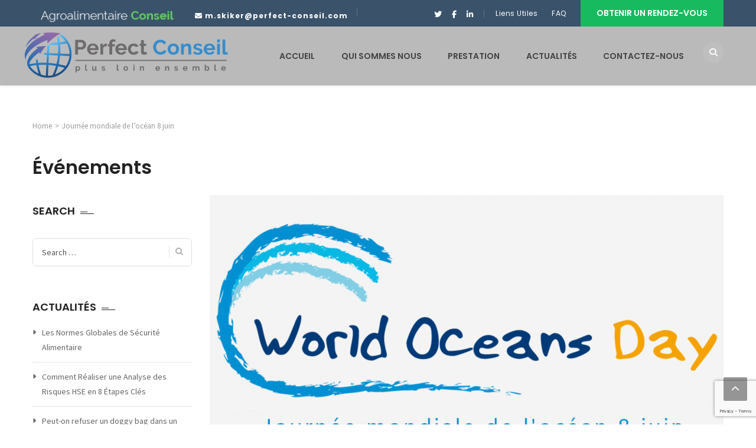

--- FILE ---
content_type: text/html; charset=UTF-8
request_url: https://www.perfect-conseil.com/journee-mondiale-de-locean-8-juin/
body_size: 16321
content:
<!DOCTYPE html>
<html lang="en-US">
<head>
<meta charset="UTF-8">
<meta name="viewport" content="width=device-width, initial-scale=1">
<meta name="description" content=" Bureau de conseil en agroalimentaire : système qualité et sécurité des aliments, amélioration des performances, organisation de travail">
<meta name="keywords" content="bureau d'étude en agroalimentaire, agroalimentaire conseil tunisie , cabinet de conseil agroalimentaire tunisie, conseils, agro-alimentaire, Algérie, Tunisie, Maroc, HACCP, conserves thon, conserves sardines, ISO 22000, FSSC 22000, IFS, BRC, ISO 9001, ISO 14001, Global Gap, produits de pêche, dattes, mohammed skiker">
<meta name="robots" content="index, follow">
<meta name="msvalidate.01" content="CB2FE7CF7F2E49F726787523F81E1759" />
<link rel="profile" href="http://gmpg.org/xfn/11">
<link rel="pingback" href="https://www.perfect-conseil.com/xmlrpc.php">

<title>Journée mondiale de l&#8217;océan 8 juin &#8211; Perfect Conseil</title>
<meta name='robots' content='max-image-preview:large' />
	<style>img:is([sizes="auto" i], [sizes^="auto," i]) { contain-intrinsic-size: 3000px 1500px }</style>
	<link rel='dns-prefetch' href='//perfect-conseil.com' />
<link rel='dns-prefetch' href='//www.googletagmanager.com' />
<link rel='dns-prefetch' href='//fonts.googleapis.com' />
<link rel='dns-prefetch' href='//code.ionicframework.com' />
<link rel='dns-prefetch' href='//use.fontawesome.com' />
<link rel="alternate" type="application/rss+xml" title="Perfect Conseil &raquo; Feed" href="https://www.perfect-conseil.com/feed/" />
<link rel="alternate" type="application/rss+xml" title="Perfect Conseil &raquo; Comments Feed" href="https://www.perfect-conseil.com/comments/feed/" />
<script type="text/javascript">
/* <![CDATA[ */
window._wpemojiSettings = {"baseUrl":"https:\/\/s.w.org\/images\/core\/emoji\/15.0.3\/72x72\/","ext":".png","svgUrl":"https:\/\/s.w.org\/images\/core\/emoji\/15.0.3\/svg\/","svgExt":".svg","source":{"concatemoji":"https:\/\/www.perfect-conseil.com\/wp-includes\/js\/wp-emoji-release.min.js?ver=6.7.4"}};
/*! This file is auto-generated */
!function(i,n){var o,s,e;function c(e){try{var t={supportTests:e,timestamp:(new Date).valueOf()};sessionStorage.setItem(o,JSON.stringify(t))}catch(e){}}function p(e,t,n){e.clearRect(0,0,e.canvas.width,e.canvas.height),e.fillText(t,0,0);var t=new Uint32Array(e.getImageData(0,0,e.canvas.width,e.canvas.height).data),r=(e.clearRect(0,0,e.canvas.width,e.canvas.height),e.fillText(n,0,0),new Uint32Array(e.getImageData(0,0,e.canvas.width,e.canvas.height).data));return t.every(function(e,t){return e===r[t]})}function u(e,t,n){switch(t){case"flag":return n(e,"\ud83c\udff3\ufe0f\u200d\u26a7\ufe0f","\ud83c\udff3\ufe0f\u200b\u26a7\ufe0f")?!1:!n(e,"\ud83c\uddfa\ud83c\uddf3","\ud83c\uddfa\u200b\ud83c\uddf3")&&!n(e,"\ud83c\udff4\udb40\udc67\udb40\udc62\udb40\udc65\udb40\udc6e\udb40\udc67\udb40\udc7f","\ud83c\udff4\u200b\udb40\udc67\u200b\udb40\udc62\u200b\udb40\udc65\u200b\udb40\udc6e\u200b\udb40\udc67\u200b\udb40\udc7f");case"emoji":return!n(e,"\ud83d\udc26\u200d\u2b1b","\ud83d\udc26\u200b\u2b1b")}return!1}function f(e,t,n){var r="undefined"!=typeof WorkerGlobalScope&&self instanceof WorkerGlobalScope?new OffscreenCanvas(300,150):i.createElement("canvas"),a=r.getContext("2d",{willReadFrequently:!0}),o=(a.textBaseline="top",a.font="600 32px Arial",{});return e.forEach(function(e){o[e]=t(a,e,n)}),o}function t(e){var t=i.createElement("script");t.src=e,t.defer=!0,i.head.appendChild(t)}"undefined"!=typeof Promise&&(o="wpEmojiSettingsSupports",s=["flag","emoji"],n.supports={everything:!0,everythingExceptFlag:!0},e=new Promise(function(e){i.addEventListener("DOMContentLoaded",e,{once:!0})}),new Promise(function(t){var n=function(){try{var e=JSON.parse(sessionStorage.getItem(o));if("object"==typeof e&&"number"==typeof e.timestamp&&(new Date).valueOf()<e.timestamp+604800&&"object"==typeof e.supportTests)return e.supportTests}catch(e){}return null}();if(!n){if("undefined"!=typeof Worker&&"undefined"!=typeof OffscreenCanvas&&"undefined"!=typeof URL&&URL.createObjectURL&&"undefined"!=typeof Blob)try{var e="postMessage("+f.toString()+"("+[JSON.stringify(s),u.toString(),p.toString()].join(",")+"));",r=new Blob([e],{type:"text/javascript"}),a=new Worker(URL.createObjectURL(r),{name:"wpTestEmojiSupports"});return void(a.onmessage=function(e){c(n=e.data),a.terminate(),t(n)})}catch(e){}c(n=f(s,u,p))}t(n)}).then(function(e){for(var t in e)n.supports[t]=e[t],n.supports.everything=n.supports.everything&&n.supports[t],"flag"!==t&&(n.supports.everythingExceptFlag=n.supports.everythingExceptFlag&&n.supports[t]);n.supports.everythingExceptFlag=n.supports.everythingExceptFlag&&!n.supports.flag,n.DOMReady=!1,n.readyCallback=function(){n.DOMReady=!0}}).then(function(){return e}).then(function(){var e;n.supports.everything||(n.readyCallback(),(e=n.source||{}).concatemoji?t(e.concatemoji):e.wpemoji&&e.twemoji&&(t(e.twemoji),t(e.wpemoji)))}))}((window,document),window._wpemojiSettings);
/* ]]> */
</script>
<link rel='stylesheet' id='vc_extend_shortcode-css' href='https://perfect-conseil.com/wp-content/plugins/themesflat/assets/css/shortcodes.css?ver=6.7.4' type='text/css' media='all' />
<link rel='stylesheet' id='vc_extend_style-css' href='https://perfect-conseil.com/wp-content/plugins/themesflat/assets/css/shortcodes-3rd.css?ver=6.7.4' type='text/css' media='all' />
<link rel='stylesheet' id='bootstrap-css' href='https://perfect-conseil.com/wp-content/themes/fo/css/bootstrap.css?ver=1' type='text/css' media='all' />
<style id='wp-emoji-styles-inline-css' type='text/css'>

	img.wp-smiley, img.emoji {
		display: inline !important;
		border: none !important;
		box-shadow: none !important;
		height: 1em !important;
		width: 1em !important;
		margin: 0 0.07em !important;
		vertical-align: -0.1em !important;
		background: none !important;
		padding: 0 !important;
	}
</style>
<link rel='stylesheet' id='wp-block-library-css' href='https://perfect-conseil.com/wp-includes/css/dist/block-library/style.min.css?ver=6.7.4' type='text/css' media='all' />
<style id='classic-theme-styles-inline-css' type='text/css'>
/*! This file is auto-generated */
.wp-block-button__link{color:#fff;background-color:#32373c;border-radius:9999px;box-shadow:none;text-decoration:none;padding:calc(.667em + 2px) calc(1.333em + 2px);font-size:1.125em}.wp-block-file__button{background:#32373c;color:#fff;text-decoration:none}
</style>
<style id='global-styles-inline-css' type='text/css'>
:root{--wp--preset--aspect-ratio--square: 1;--wp--preset--aspect-ratio--4-3: 4/3;--wp--preset--aspect-ratio--3-4: 3/4;--wp--preset--aspect-ratio--3-2: 3/2;--wp--preset--aspect-ratio--2-3: 2/3;--wp--preset--aspect-ratio--16-9: 16/9;--wp--preset--aspect-ratio--9-16: 9/16;--wp--preset--color--black: #000000;--wp--preset--color--cyan-bluish-gray: #abb8c3;--wp--preset--color--white: #ffffff;--wp--preset--color--pale-pink: #f78da7;--wp--preset--color--vivid-red: #cf2e2e;--wp--preset--color--luminous-vivid-orange: #ff6900;--wp--preset--color--luminous-vivid-amber: #fcb900;--wp--preset--color--light-green-cyan: #7bdcb5;--wp--preset--color--vivid-green-cyan: #00d084;--wp--preset--color--pale-cyan-blue: #8ed1fc;--wp--preset--color--vivid-cyan-blue: #0693e3;--wp--preset--color--vivid-purple: #9b51e0;--wp--preset--gradient--vivid-cyan-blue-to-vivid-purple: linear-gradient(135deg,rgba(6,147,227,1) 0%,rgb(155,81,224) 100%);--wp--preset--gradient--light-green-cyan-to-vivid-green-cyan: linear-gradient(135deg,rgb(122,220,180) 0%,rgb(0,208,130) 100%);--wp--preset--gradient--luminous-vivid-amber-to-luminous-vivid-orange: linear-gradient(135deg,rgba(252,185,0,1) 0%,rgba(255,105,0,1) 100%);--wp--preset--gradient--luminous-vivid-orange-to-vivid-red: linear-gradient(135deg,rgba(255,105,0,1) 0%,rgb(207,46,46) 100%);--wp--preset--gradient--very-light-gray-to-cyan-bluish-gray: linear-gradient(135deg,rgb(238,238,238) 0%,rgb(169,184,195) 100%);--wp--preset--gradient--cool-to-warm-spectrum: linear-gradient(135deg,rgb(74,234,220) 0%,rgb(151,120,209) 20%,rgb(207,42,186) 40%,rgb(238,44,130) 60%,rgb(251,105,98) 80%,rgb(254,248,76) 100%);--wp--preset--gradient--blush-light-purple: linear-gradient(135deg,rgb(255,206,236) 0%,rgb(152,150,240) 100%);--wp--preset--gradient--blush-bordeaux: linear-gradient(135deg,rgb(254,205,165) 0%,rgb(254,45,45) 50%,rgb(107,0,62) 100%);--wp--preset--gradient--luminous-dusk: linear-gradient(135deg,rgb(255,203,112) 0%,rgb(199,81,192) 50%,rgb(65,88,208) 100%);--wp--preset--gradient--pale-ocean: linear-gradient(135deg,rgb(255,245,203) 0%,rgb(182,227,212) 50%,rgb(51,167,181) 100%);--wp--preset--gradient--electric-grass: linear-gradient(135deg,rgb(202,248,128) 0%,rgb(113,206,126) 100%);--wp--preset--gradient--midnight: linear-gradient(135deg,rgb(2,3,129) 0%,rgb(40,116,252) 100%);--wp--preset--font-size--small: 13px;--wp--preset--font-size--medium: 20px;--wp--preset--font-size--large: 36px;--wp--preset--font-size--x-large: 42px;--wp--preset--spacing--20: 0.44rem;--wp--preset--spacing--30: 0.67rem;--wp--preset--spacing--40: 1rem;--wp--preset--spacing--50: 1.5rem;--wp--preset--spacing--60: 2.25rem;--wp--preset--spacing--70: 3.38rem;--wp--preset--spacing--80: 5.06rem;--wp--preset--shadow--natural: 6px 6px 9px rgba(0, 0, 0, 0.2);--wp--preset--shadow--deep: 12px 12px 50px rgba(0, 0, 0, 0.4);--wp--preset--shadow--sharp: 6px 6px 0px rgba(0, 0, 0, 0.2);--wp--preset--shadow--outlined: 6px 6px 0px -3px rgba(255, 255, 255, 1), 6px 6px rgba(0, 0, 0, 1);--wp--preset--shadow--crisp: 6px 6px 0px rgba(0, 0, 0, 1);}:where(.is-layout-flex){gap: 0.5em;}:where(.is-layout-grid){gap: 0.5em;}body .is-layout-flex{display: flex;}.is-layout-flex{flex-wrap: wrap;align-items: center;}.is-layout-flex > :is(*, div){margin: 0;}body .is-layout-grid{display: grid;}.is-layout-grid > :is(*, div){margin: 0;}:where(.wp-block-columns.is-layout-flex){gap: 2em;}:where(.wp-block-columns.is-layout-grid){gap: 2em;}:where(.wp-block-post-template.is-layout-flex){gap: 1.25em;}:where(.wp-block-post-template.is-layout-grid){gap: 1.25em;}.has-black-color{color: var(--wp--preset--color--black) !important;}.has-cyan-bluish-gray-color{color: var(--wp--preset--color--cyan-bluish-gray) !important;}.has-white-color{color: var(--wp--preset--color--white) !important;}.has-pale-pink-color{color: var(--wp--preset--color--pale-pink) !important;}.has-vivid-red-color{color: var(--wp--preset--color--vivid-red) !important;}.has-luminous-vivid-orange-color{color: var(--wp--preset--color--luminous-vivid-orange) !important;}.has-luminous-vivid-amber-color{color: var(--wp--preset--color--luminous-vivid-amber) !important;}.has-light-green-cyan-color{color: var(--wp--preset--color--light-green-cyan) !important;}.has-vivid-green-cyan-color{color: var(--wp--preset--color--vivid-green-cyan) !important;}.has-pale-cyan-blue-color{color: var(--wp--preset--color--pale-cyan-blue) !important;}.has-vivid-cyan-blue-color{color: var(--wp--preset--color--vivid-cyan-blue) !important;}.has-vivid-purple-color{color: var(--wp--preset--color--vivid-purple) !important;}.has-black-background-color{background-color: var(--wp--preset--color--black) !important;}.has-cyan-bluish-gray-background-color{background-color: var(--wp--preset--color--cyan-bluish-gray) !important;}.has-white-background-color{background-color: var(--wp--preset--color--white) !important;}.has-pale-pink-background-color{background-color: var(--wp--preset--color--pale-pink) !important;}.has-vivid-red-background-color{background-color: var(--wp--preset--color--vivid-red) !important;}.has-luminous-vivid-orange-background-color{background-color: var(--wp--preset--color--luminous-vivid-orange) !important;}.has-luminous-vivid-amber-background-color{background-color: var(--wp--preset--color--luminous-vivid-amber) !important;}.has-light-green-cyan-background-color{background-color: var(--wp--preset--color--light-green-cyan) !important;}.has-vivid-green-cyan-background-color{background-color: var(--wp--preset--color--vivid-green-cyan) !important;}.has-pale-cyan-blue-background-color{background-color: var(--wp--preset--color--pale-cyan-blue) !important;}.has-vivid-cyan-blue-background-color{background-color: var(--wp--preset--color--vivid-cyan-blue) !important;}.has-vivid-purple-background-color{background-color: var(--wp--preset--color--vivid-purple) !important;}.has-black-border-color{border-color: var(--wp--preset--color--black) !important;}.has-cyan-bluish-gray-border-color{border-color: var(--wp--preset--color--cyan-bluish-gray) !important;}.has-white-border-color{border-color: var(--wp--preset--color--white) !important;}.has-pale-pink-border-color{border-color: var(--wp--preset--color--pale-pink) !important;}.has-vivid-red-border-color{border-color: var(--wp--preset--color--vivid-red) !important;}.has-luminous-vivid-orange-border-color{border-color: var(--wp--preset--color--luminous-vivid-orange) !important;}.has-luminous-vivid-amber-border-color{border-color: var(--wp--preset--color--luminous-vivid-amber) !important;}.has-light-green-cyan-border-color{border-color: var(--wp--preset--color--light-green-cyan) !important;}.has-vivid-green-cyan-border-color{border-color: var(--wp--preset--color--vivid-green-cyan) !important;}.has-pale-cyan-blue-border-color{border-color: var(--wp--preset--color--pale-cyan-blue) !important;}.has-vivid-cyan-blue-border-color{border-color: var(--wp--preset--color--vivid-cyan-blue) !important;}.has-vivid-purple-border-color{border-color: var(--wp--preset--color--vivid-purple) !important;}.has-vivid-cyan-blue-to-vivid-purple-gradient-background{background: var(--wp--preset--gradient--vivid-cyan-blue-to-vivid-purple) !important;}.has-light-green-cyan-to-vivid-green-cyan-gradient-background{background: var(--wp--preset--gradient--light-green-cyan-to-vivid-green-cyan) !important;}.has-luminous-vivid-amber-to-luminous-vivid-orange-gradient-background{background: var(--wp--preset--gradient--luminous-vivid-amber-to-luminous-vivid-orange) !important;}.has-luminous-vivid-orange-to-vivid-red-gradient-background{background: var(--wp--preset--gradient--luminous-vivid-orange-to-vivid-red) !important;}.has-very-light-gray-to-cyan-bluish-gray-gradient-background{background: var(--wp--preset--gradient--very-light-gray-to-cyan-bluish-gray) !important;}.has-cool-to-warm-spectrum-gradient-background{background: var(--wp--preset--gradient--cool-to-warm-spectrum) !important;}.has-blush-light-purple-gradient-background{background: var(--wp--preset--gradient--blush-light-purple) !important;}.has-blush-bordeaux-gradient-background{background: var(--wp--preset--gradient--blush-bordeaux) !important;}.has-luminous-dusk-gradient-background{background: var(--wp--preset--gradient--luminous-dusk) !important;}.has-pale-ocean-gradient-background{background: var(--wp--preset--gradient--pale-ocean) !important;}.has-electric-grass-gradient-background{background: var(--wp--preset--gradient--electric-grass) !important;}.has-midnight-gradient-background{background: var(--wp--preset--gradient--midnight) !important;}.has-small-font-size{font-size: var(--wp--preset--font-size--small) !important;}.has-medium-font-size{font-size: var(--wp--preset--font-size--medium) !important;}.has-large-font-size{font-size: var(--wp--preset--font-size--large) !important;}.has-x-large-font-size{font-size: var(--wp--preset--font-size--x-large) !important;}
:where(.wp-block-post-template.is-layout-flex){gap: 1.25em;}:where(.wp-block-post-template.is-layout-grid){gap: 1.25em;}
:where(.wp-block-columns.is-layout-flex){gap: 2em;}:where(.wp-block-columns.is-layout-grid){gap: 2em;}
:root :where(.wp-block-pullquote){font-size: 1.5em;line-height: 1.6;}
</style>
<link rel='stylesheet' id='contact-form-7-css' href='https://perfect-conseil.com/wp-content/plugins/contact-form-7/includes/css/styles.css?ver=6.0.3' type='text/css' media='all' />
<link rel='stylesheet' id='dashicons-css' href='https://perfect-conseil.com/wp-includes/css/dashicons.min.css?ver=6.7.4' type='text/css' media='all' />
<link rel='stylesheet' id='post-views-counter-frontend-css' href='https://perfect-conseil.com/wp-content/plugins/post-views-counter/css/frontend.min.css?ver=1.4.8' type='text/css' media='all' />
<link rel='stylesheet' id='rs-plugin-settings-css' href='https://perfect-conseil.com/wp-content/plugins/revslider/public/assets/css/settings.css?ver=5.4.6.3.1' type='text/css' media='all' />
<style id='rs-plugin-settings-inline-css' type='text/css'>
#rs-demo-id {}
</style>
<link rel='stylesheet' id='themesflat-theme-slug-fonts-css' href='https://fonts.googleapis.com/css?family=Source+Sans+Pro%3A300%2C400%2C500%2C600%2C700%2C900%2Cregular%7CPoppins%3A300%2C400%2C500%2C600%2C700%2C900%2C600%7CPoppins%3A600' type='text/css' media='all' />
<link rel='stylesheet' id='themesflat_main-css' href='https://perfect-conseil.com/wp-content/themes/fo/css/main.css?ver=6.7.4' type='text/css' media='all' />
<link rel='stylesheet' id='themesflat-style-css' href='https://perfect-conseil.com/wp-content/themes/fo/style.css?ver=6.7.4' type='text/css' media='all' />
<link rel='stylesheet' id='font-fontawesome-css' href='https://perfect-conseil.com/wp-content/themes/fo/css/font-awesome.css?ver=6.7.4' type='text/css' media='all' />
<link rel='stylesheet' id='themesflat-ionicons-css' href='https://perfect-conseil.com/wp-content/themes/fo/css/ionicons.min.css?ver=6.7.4' type='text/css' media='all' />
<link rel='stylesheet' id='vc_simpleline-css-css' href='https://perfect-conseil.com/wp-content/themes/fo/css/simple-line-icons.css?ver=6.7.4' type='text/css' media='all' />
<link rel='stylesheet' id='vc_ion_icon-css' href='http://code.ionicframework.com/ionicons/2.0.1/css/ionicons.min.css?ver=6.7.4' type='text/css' media='all' />
<!--[if lte IE 9]>
<link rel='stylesheet' id='ie9-css' href='https://perfect-conseil.com/wp-content/themes/fo/css/ie.css?ver=6.7.4' type='text/css' media='all' />
<![endif]-->
<link rel='stylesheet' id='themesflat_logo-css' href='https://perfect-conseil.com/wp-content/themes/fo/css/logo.css?ver=6.7.4' type='text/css' media='all' />
<link rel='stylesheet' id='themesflat_animate-css' href='https://perfect-conseil.com/wp-content/themes/fo/css/animate.css?ver=6.7.4' type='text/css' media='all' />
<link rel='stylesheet' id='themesflat_responsive-css' href='https://perfect-conseil.com/wp-content/themes/fo/css/responsive.css?ver=6.7.4' type='text/css' media='all' />
<link rel='stylesheet' id='themesflat-inline-css-css' href='https://perfect-conseil.com/wp-content/themes/fo/css/inline-css.css?ver=6.7.4' type='text/css' media='all' />
<style id='themesflat-inline-css-inline-css' type='text/css'>
.logo{padding-top:10px; padding-bottom:0px; }
.footer{padding-top:64px; padding-bottom:74px; }
.page-title{padding-top:21px; }
.logo img, .logo svg { height:77px; }
.page-title .overlay{ background: #ffffff}.page-title {background: url() center /cover no-repeat;}.page-title h1 {color:#222!important;
		}
.breadcrumbs span,.breadcrumbs span a, .breadcrumbs a {color:#999!important;
		}
body,button,input,select,textarea { font-family:Source Sans Pro ; }
body,button,input,select,textarea { font-weight:400;}
body,button,input,select,textarea { font-style:normal; }
body,button,input,select,textarea { font-size:20px; }
body,button,input,select,textarea { line-height:25px ; }
h1,h2,h3,h5,h6 { font-family:Poppins;}
h1,h2,h3,h4,h5,h6 { font-weight:600;}
h1,h2,h3,h4,h5,h6  { font-style:normal; }
#mainnav > ul > li > a { font-family:Poppins;}
#mainnav > ul > li > a { font-weight:600;}
#mainnav > ul > li > a  { font-style:normal; }
#mainnav ul li a { font-size:14px;}
#mainnav > ul > li > a { line_height100px;}
h1 { font-size:32px; }
h2 { font-size:25px; }
h3 { font-size:22px; }
h4 { font-size:18px; }
h5 { font-size:15px; }
h6 { font-size:14px; }
.iconbox .box-header .box-icon span,a:hover, a:focus,.portfolio-filter li a:hover, .portfolio-filter li.active a,.themesflat-portfolio .item .category-post a,.color_theme,.widget ul li a:hover,.footer-widgets ul li a:hover,.footer a:hover,.themesflat-top a:hover,.themesflat-portfolio .portfolio-container.grid2 .title-post a:hover,.themesflat-button.no-background, .themesflat-button.blog-list-small,.show-search a i:hover,.widget.widget_categories ul li a:hover,.breadcrumbs span a:hover, .breadcrumbs a:hover,.comment-list-wrap .comment-reply-link,.portfolio-single .content-portfolio-detail h3,.portfolio-single .content-portfolio-detail ul li:before, .themesflat-list-star li:before, .themesflat-list li:before,.navigation.posts-navigation .nav-links li a .meta-nav,.testimonial-sliders.style3 .author-name a,ul.iconlist .list-title a:hover,.themesflat_iconbox .iconbox-icon .icon span,.bottom .copyright a,.top_bar2 .wrap-header-content ul li i { color:#18ba60;}
 #Ellipse_7 circle,.testimonial-sliders .logo_svg path { fill:#18ba60;}
.info-top-right a.appoinment, .wrap-header-content a.appoinment,button, input[type=button], input[type=reset], input[type=submit],.go-top:hover,.portfolio-filter.filter-2 li a:hover, .portfolio-filter.filter-2 li.active a,.themesflat-socials li a:hover, .entry-footer .social-share-article ul li a:hover,.themesflat-button,.featured-post.blog-slider .flex-prev, .featured-post.blog-slider .flex-next,mark, ins,#themesflat-portfolio-carousel ul.flex-direction-nav li a, .flex-direction-nav li a,.navigation.posts-navigation .nav-links li a:after,.title_related_portfolio:after,.navigation.loadmore a:hover,.owl-theme .owl-controls .owl-nav [class*=owl-],.widget.widget_tag_cloud .tagcloud a,.btn-menu:before, .btn-menu:after, .btn-menu span,.themesflat_counter.style2 .themesflat_counter-icon .icon,widget a.appoinment,.themesflat_imagebox .imagebox-image:after,.nav-widget a.appoinment { background-color:#18ba60; }
.themesflat_btnslider:not(:hover) {
			background-color:#18ba60!important;
		}
.loading-effect-2 > span, .loading-effect-2 > span:before, .loading-effect-2 > span:after,textarea:focus, input[type=text]:focus, input[type=password]:focus, input[type=datetime]:focus, input[type=datetime-local]:focus, input[type=date]:focus, input[type=month]:focus, input[type=time]:focus, input[type=week]:focus, input[type=number]:focus, input[type=email]:focus, input[type=url]:focus, input[type=search]:focus, input[type=tel]:focus, input[type=color]:focus,select:focus,.owl-theme .owl-dots .owl-dot.active span, .owl-theme .owl-dots .owl-dot:hover span,.navigation.loadmore a:hover { border-color:#18ba60}
 {
			border-color:#18ba60!important;

		}
 {
			color: #fff !important;

		}
 {
		background-color: #2e363a !important;
	}
.navigation.paging-navigation:not(.loadmore) a:hover, .navigation.paging-navigation:not(.loadmore) .current, .page-links a:hover, .page-links a:focus, .page-links > span { border-color:}
.themesflat-top { background-color:#3a526a ; } 
.themesflat-top .border-left:before, .themesflat-widget-languages:before, .themesflat-top .border-right:after { background-color: rgba(255,255,255,0.2);}.themesflat-top,.info-top-right,.themesflat-top a, .themesflat-top .themesflat-socials li a { color:#ffffff ;} 
.themesflat_header_wrap.header-style1,.nav.header-style2,.themesflat_header_wrap.header-style3,.nav.header-style4,.header.widget-header .nav { background-color:#bababa;}
#mainnav > ul > li > a { color:#424242;}
#mainnav > ul > li > a:hover,#mainnav > ul > li.current-menu-item > a { color:#18ba60 !important;}
#mainnav ul.sub-menu > li > a { color:#fff!important;}
#mainnav ul.sub-menu { background-color:#1d2738;}
#mainnav ul.sub-menu > li > a:hover { background-color:#18ba60!important;}
#mainnav ul.sub-menu > li { border-color:#2d374a!important;}
.footer_background:before { background-color:#222;}
.footer a, .footer, .themesflat-before-footer .custom-info > div,.footer-widgets ul li a,.footer-widgets .company-description p { color:#888;}
.bottom { background-color:#1b1b1b;}
.bottom .copyright p,.bottom #menu-bottom li a { color:#888;}
.white #Financial_Occult text,.white #F__x26__O tspan {
			fill: #fff; }test_filter_render
</style>
<link rel='stylesheet' id='font-awesome-official-css' href='https://use.fontawesome.com/releases/v6.7.2/css/all.css' type='text/css' media='all' integrity="sha384-nRgPTkuX86pH8yjPJUAFuASXQSSl2/bBUiNV47vSYpKFxHJhbcrGnmlYpYJMeD7a" crossorigin="anonymous" />
<link rel='stylesheet' id='font-awesome-official-v4shim-css' href='https://use.fontawesome.com/releases/v6.7.2/css/v4-shims.css' type='text/css' media='all' integrity="sha384-npPMK6zwqNmU3qyCCxEcWJkLBNYxEFM1nGgSoAWuCCXqVVz0cvwKEMfyTNkOxM2N" crossorigin="anonymous" />
<script type="text/javascript" src="https://perfect-conseil.com/wp-includes/js/jquery/jquery.min.js?ver=3.7.1" id="jquery-core-js"></script>
<script type="text/javascript" src="https://perfect-conseil.com/wp-includes/js/jquery/jquery-migrate.min.js?ver=3.4.1" id="jquery-migrate-js"></script>
<script type="text/javascript" src="https://perfect-conseil.com/wp-content/plugins/revslider/public/assets/js/jquery.themepunch.tools.min.js?ver=5.4.6.3.1" id="tp-tools-js"></script>
<script type="text/javascript" src="https://perfect-conseil.com/wp-content/plugins/revslider/public/assets/js/jquery.themepunch.revolution.min.js?ver=5.4.6.3.1" id="revmin-js"></script>
<script type="text/javascript" src="https://perfect-conseil.com/wp-content/plugins/themesflat/includes/portfolio//lib/js/isotope.min.js?ver=1" id="themesflat-isotope-js"></script>

<!-- Google tag (gtag.js) snippet added by Site Kit -->
<!-- Google Analytics snippet added by Site Kit -->
<script type="text/javascript" src="https://www.googletagmanager.com/gtag/js?id=GT-T9K6XJ6" id="google_gtagjs-js" async></script>
<script type="text/javascript" id="google_gtagjs-js-after">
/* <![CDATA[ */
window.dataLayer = window.dataLayer || [];function gtag(){dataLayer.push(arguments);}
gtag("set","linker",{"domains":["www.perfect-conseil.com"]});
gtag("js", new Date());
gtag("set", "developer_id.dZTNiMT", true);
gtag("config", "GT-T9K6XJ6", {"googlesitekit_post_type":"post"});
/* ]]> */
</script>
<link rel="https://api.w.org/" href="https://www.perfect-conseil.com/wp-json/" /><link rel="alternate" title="JSON" type="application/json" href="https://www.perfect-conseil.com/wp-json/wp/v2/posts/3624" /><link rel="EditURI" type="application/rsd+xml" title="RSD" href="https://www.perfect-conseil.com/xmlrpc.php?rsd" />
<meta name="generator" content="WordPress 6.7.4" />
<link rel="canonical" href="https://www.perfect-conseil.com/journee-mondiale-de-locean-8-juin/" />
<link rel='shortlink' href='https://www.perfect-conseil.com/?p=3624' />
<link rel="alternate" title="oEmbed (JSON)" type="application/json+oembed" href="https://www.perfect-conseil.com/wp-json/oembed/1.0/embed?url=https%3A%2F%2Fwww.perfect-conseil.com%2Fjournee-mondiale-de-locean-8-juin%2F" />
<link rel="alternate" title="oEmbed (XML)" type="text/xml+oembed" href="https://www.perfect-conseil.com/wp-json/oembed/1.0/embed?url=https%3A%2F%2Fwww.perfect-conseil.com%2Fjournee-mondiale-de-locean-8-juin%2F&#038;format=xml" />
<meta name="generator" content="Site Kit by Google 1.170.0" /><meta name="generator" content="Powered by WPBakery Page Builder - drag and drop page builder for WordPress."/>
<meta name="generator" content="Powered by Slider Revolution 5.4.6.3.1 - responsive, Mobile-Friendly Slider Plugin for WordPress with comfortable drag and drop interface." />
<link rel="icon" href="https://perfect-conseil.com/wp-content/uploads/2018/07/cropped-icon-2-32x32.png" sizes="32x32" />
<link rel="icon" href="https://perfect-conseil.com/wp-content/uploads/2018/07/cropped-icon-2-192x192.png" sizes="192x192" />
<link rel="apple-touch-icon" href="https://perfect-conseil.com/wp-content/uploads/2018/07/cropped-icon-2-180x180.png" />
<meta name="msapplication-TileImage" content="https://perfect-conseil.com/wp-content/uploads/2018/07/cropped-icon-2-270x270.png" />
<script type="text/javascript">function setREVStartSize(e){
				try{ var i=jQuery(window).width(),t=9999,r=0,n=0,l=0,f=0,s=0,h=0;					
					if(e.responsiveLevels&&(jQuery.each(e.responsiveLevels,function(e,f){f>i&&(t=r=f,l=e),i>f&&f>r&&(r=f,n=e)}),t>r&&(l=n)),f=e.gridheight[l]||e.gridheight[0]||e.gridheight,s=e.gridwidth[l]||e.gridwidth[0]||e.gridwidth,h=i/s,h=h>1?1:h,f=Math.round(h*f),"fullscreen"==e.sliderLayout){var u=(e.c.width(),jQuery(window).height());if(void 0!=e.fullScreenOffsetContainer){var c=e.fullScreenOffsetContainer.split(",");if (c) jQuery.each(c,function(e,i){u=jQuery(i).length>0?u-jQuery(i).outerHeight(!0):u}),e.fullScreenOffset.split("%").length>1&&void 0!=e.fullScreenOffset&&e.fullScreenOffset.length>0?u-=jQuery(window).height()*parseInt(e.fullScreenOffset,0)/100:void 0!=e.fullScreenOffset&&e.fullScreenOffset.length>0&&(u-=parseInt(e.fullScreenOffset,0))}f=u}else void 0!=e.minHeight&&f<e.minHeight&&(f=e.minHeight);e.c.closest(".rev_slider_wrapper").css({height:f})					
				}catch(d){console.log("Failure at Presize of Slider:"+d)}
			};</script>
		<style type="text/css" id="wp-custom-css">
			body, button, input, select, textarea {
    font-size: 14px;
	border-radius: 7px; }

.logo img, .logo svg {
    height: 77px;
	width :auto ;
	}
.go-top.show {
    right: 15px;
    bottom: 40px;
    -ms-filter: "progid:DXImageTransform.Microsoft.Alpha(Opacity=100)";
    filter: alpha(opacity=100);
    opacity: 1;
    visibility: visible;
    z-index: 9999;
}
.header-sticky .logo svg, .header-sticky .logo img {
    padding: 6px 0;
    max-height: 100%;
    position: absolute;
    top: 50%;
    transform: translateY(-50%);
    -ms-transform: translateY(-50%);
    -moz-transform: translateY(-50%);
    -webkit-transform: translateY(-50%);
}

@media only screen and (max-width: 768px) {
.logo img{
	top : 10px;
	 max-height: 60%;
   position: absolute;
}	
	.go-top i{
		padding-bottom : 40% ;
	}
	}
.author-body {
  display: none;
}

 		</style>
		<noscript><style> .wpb_animate_when_almost_visible { opacity: 1; }</style></noscript>	
	<!-- Google tag (gtag.js) -->
<script async src="https://www.googletagmanager.com/gtag/js?id=G-T7B81L8PEC"></script>
<script>
  window.dataLayer = window.dataLayer || [];
  function gtag(){dataLayer.push(arguments);}
  gtag('js', new Date());

  gtag('config', 'G-T7B81L8PEC');
</script>
	
</head>

<body class="post-template-default single single-post postid-3624 single-format-standard  has-topbar header_sticky wide sidebar-left bottom-center wpb-js-composer js-comp-ver-6.10.0 vc_responsive">

<div class="themesflat-boxed">
	<!-- Preloader -->
	<div class="preloader">
		<div class="clear-loading loading-effect-2">
			<span></span>
		</div>
	</div>
	
	

<!-- Top -->
<div class="themesflat-top header-style1">    
    <div class="container">
        <div class="container-inside">
        	<div class="content-left">
            <div class="info-top-right border-right">
<ul>
<li>
<a href="https://www.perfect-conseil.com">
 <img src="https://www.perfect-conseil.com/wp-content/uploads/2018/06/1.png" alt="“agroalimentaire conseil " title="Agroalimentaire conseil" height="10" /> 
</a></li> 										
<li>
<i class="fa fa-envelope"></i>  <a href="mailto:m.skiker@perfect-conseil.com?Subject=Hello%20again" target="_top" style="font-weight: bold;letter-spacing: 1px">m.skiker@perfect-conseil.com</a> 
</li>
</ul>	
	</div>	            </div><!-- /.col-md-7 -->

            <div class="content-right">
                    <ul class="themesflat-socials">
            <li class="twitter">
                            <a href="https://twitter.com/perfect_Conseil" target="_blank" rel="alternate" title="&quot;https://twitter.com/perfect_Conseil&quot;">
                                <i class="fa fa-twitter"></i>
                                
                            </a>
                        </li><li class="facebook">
                            <a href="https://www.facebook.com/perfect.conseil/" target="_blank" rel="alternate" title="&quot;&quot;https://www.facebook.com/perfect.conseil/&quot;&quot;">
                                <i class="fa fa-facebook"></i>
                                
                            </a>
                        </li><li class="linkedin">
                            <a href="https://tn.linkedin.com/in/mohamed-skiker-642ba785" target="_blank" rel="alternate" title="&quot;&quot;&quot;&quot;https://tn.linkedin.com/in/mohamed-skiker-642ba785&quot;&quot;&quot;&quot;">
                                <i class="fa fa-linkedin"></i>
                                
                            </a>
                        </li>        </ul><!-- /.social -->       
    <div class="info-top-right border-left">
<span> <a href="https://www.perfect-conseil.com/liens-utiles/" style="letter-spacing: 0.5px"> Liens Utiles</a> </span>
<span> <a href="https://www.perfect-conseil.com/faq/" style="letter-spacing: 0.5px"> FAQ   </a>  </span>
<a class="appoinment" href="https://www.perfect-conseil.com/contactez-nous/">Obtenir un rendez-vous</a>
</div>            </div><!-- /.col-md-5 -->

        </div><!-- /.container -->
    </div><!-- /.container -->        
</div><!-- /.top --><div class="themesflat_header_wrap header-style1" data-header_style="header-style1">
<!-- Header -->
<header id="header" class="header header-style1" >
    <div class="container nav">
        <div class="row">
            <div class="col-md-12 ">
                <div class="header-wrap clearfix">
                        <div id="logo" class="logo" >                  
        <a href="https://www.perfect-conseil.com/"  title="Perfect Conseil">
                            <img class="site-logo"  src="https://perfect-conseil.com/wp-content/uploads/2018/08/perfect_conseil_logo_footer.png" alt="Perfect Conseil"  data-retina="http://perfect-conseil.com/wp-content/uploads/2018/08/perfect_conseil_logo.png" />
                    </a>
    </div>

                                        <div class="show-search">
                        <a href="#"><i class="fa fa-search"></i></a>         
                    </div> 
                                        
<div class="nav-wrap">
    <div class="btn-menu">
        <span></span>
    </div><!-- //mobile menu button -->
               
    <nav id="mainnav" class="mainnav" role="navigation">
        <ul id="menu-main" class="menu"><li id="menu-item-18" class="menu-item menu-item-type-custom menu-item-object-custom menu-item-18"><a href="http://perfect-conseil.com/">ACCUEIL</a></li>
<li id="menu-item-2167" class="menu-item menu-item-type-post_type menu-item-object-page menu-item-has-children menu-item-2167"><a href="https://www.perfect-conseil.com/presentation-de-lentreprise/">QUI SOMMES NOUS</a>
<ul class="sub-menu">
	<li id="menu-item-2933" class="menu-item menu-item-type-post_type menu-item-object-page menu-item-2933"><a href="https://www.perfect-conseil.com/presentation-de-lentreprise/">Présentation de l&#8217;entreprise</a></li>
	<li id="menu-item-3210" class="menu-item menu-item-type-post_type menu-item-object-page menu-item-3210"><a href="https://www.perfect-conseil.com/historique-et-carriere/">Historique et Carrière</a></li>
	<li id="menu-item-3003" class="menu-item menu-item-type-post_type menu-item-object-page menu-item-3003"><a href="https://www.perfect-conseil.com/temoignages-clients/">Témoignages clients</a></li>
</ul>
</li>
<li id="menu-item-3130" class="menu-item menu-item-type-post_type menu-item-object-page menu-item-has-children menu-item-3130"><a href="https://www.perfect-conseil.com/prestations/">PRESTATION</a>
<ul class="sub-menu">
	<li id="menu-item-2997" class="menu-item menu-item-type-post_type menu-item-object-page menu-item-2997"><a href="https://www.perfect-conseil.com/systeme-qualite/">Système qualité</a></li>
	<li id="menu-item-2994" class="menu-item menu-item-type-post_type menu-item-object-page menu-item-2994"><a href="https://www.perfect-conseil.com/assistance-technique/">Assistance Technique</a></li>
	<li id="menu-item-2993" class="menu-item menu-item-type-post_type menu-item-object-page menu-item-2993"><a href="https://www.perfect-conseil.com/agrement-sanitaire/">Agrément Sanitaire</a></li>
</ul>
</li>
<li id="menu-item-3001" class="menu-item menu-item-type-post_type menu-item-object-page current_page_parent menu-item-3001"><a href="https://www.perfect-conseil.com/actualites/">ACTUALITÉS</a></li>
<li id="menu-item-206" class="menu-item menu-item-type-post_type menu-item-object-page menu-item-206"><a href="https://www.perfect-conseil.com/contactez-nous/">CONTACTEZ-NOUS</a></li>
</ul>    </nav><!-- #site-navigation -->  
</div><!-- /.nav-wrap -->                                 
                </div><!-- /.header-wrap -->
                <div class="submenu top-search widget_search">
                    <form role="search" method="get" class="search-form" action="https://www.perfect-conseil.com/">
				<label>
					<span class="screen-reader-text">Search for:</span>
					<input type="search" class="search-field" placeholder="Search &hellip;" value="" name="s" />
				</label>
				<input type="submit" class="search-submit" value="Search" />
			</form>                </div> 
            </div><!-- /.col-md-12 -->
        </div><!-- /.row -->
    </div><!-- /.container -->    
</header><!-- /.header --></div> 	<!-- Page Title -->
	
   <!-- Page title -->
<div class="page-title">
    <div class="overlay"></div>   
    <div class="container"> 
        <div class="row">
            <div class="col-md-12 page-title-container">
            
		<div class="breadcrumb-trail breadcrumbs">
			<span class="trail-browse"></span> <span class="trail-begin"><a href="https://www.perfect-conseil.com" title="Perfect Conseil">Home</a></span>
			 <span class="sep">&gt;</span> <span class="trail-end">Journée mondiale de l&#8217;océan 8 juin</span>
		</div> 
            <h1>Événements</h1>            </div><!-- /.col-md-12 -->  
        </div><!-- /.row -->  
    </div><!-- /.container -->                      
</div><!-- /.page-title --> 	
	<div id="content" class="page-wrap sidebar-left">
		<div class="container content-wrapper">
			<div class="row"><div class="col-md-12">

	<div id="primary" class="content-area">
		<main id="main" class="post-wrap" role="main">

					
<article id="post-3624" class="blog-post blog-single post-3624 post type-post status-publish format-standard has-post-thumbnail hentry category-evenements tag-environnement tag-oceans-journee">
	<div class="featured-post"><a href="https://www.perfect-conseil.com/journee-mondiale-de-locean-8-juin/"><img width="870" height="500" src="https://perfect-conseil.com/wp-content/uploads/2019/06/Journée-mondiale-de-locéan-8-juin-870x500.png" class="attachment-themesflat-blog-single size-themesflat-blog-single wp-post-image" alt="Journée mondiale de l&#039;océan 8 juin" decoding="async" /></a></div>	<div class="entry-box-title clearfix">
		<div class="wrap-entry-title">
					
				<div class="entry-meta clearfix">
						<ul class="meta-left">	
		<li class="post-date">
			June 8, 2019		</li>
		<li class="post-author">
			<span class="author vcard">By<a class="url fn n" href="https://www.perfect-conseil.com/author/21232f297a57a5a743894a0e4a801fc3-2-2-2-2/" title="View all posts by Perfect-conseil" rel="author"> Perfect-conseil</a></span>		</li>

		<li class="post-categories">In <a href="https://www.perfect-conseil.com/category/evenements/" rel="category tag">Événements</a></li>		

</ul><ul class="meta-right">
			<li class="post-comments"><i class="fa fa-comment-o" aria-hidden="true"></i><span>Comments Off<span class="screen-reader-text"> on Journée mondiale de l&#8217;océan 8 juin</span></span></li></ul>		
				</div><!-- /.entry-meta -->
				
			<h2 class="entry-title">Journée mondiale de l&#8217;océan 8 juin</h2>			
		</div><!-- /.wrap-entry-title -->
	</div>	

	
	<div class="main-post">		
		<div class="entry-content">
			<h1>Journée mondiale des océans 8 juin</h1>
<p>La Journée mondiale de l&#8217;océan est célébrée pour rappeler que les océans jouent un rôle primordial dans notre subsistance. Véritables poumons de notre planète, ils fournissent, par exemple, la plupart de l&#8217;oxygène que nous respirons. Ils constituent aussi une source importante de nourriture et de médicaments, et sont un élément essentiel de la biosphère. Il est donc important de sensibiliser le public sur la place fondamentale qu&#8217;ils occupent dans notre écosystème, mais également sur l&#8217;impact de nos activités humaines.</p>
<h3>Faits et chiffres sur les océans</h3>
<ul>
<li style="list-style-type: none;">
<ul>
<li>Les océans couvrent les trois quarts de la surface de la Terre, contiennent 97% de l&#8217;eau à la surface de la Terre et représentent 99% de l&#8217;espace de vie de la planète en volume.</li>
<li>Plus de trois milliards de personnes dépendent de la biodiversité marine et côtière pour leur subsistance, y compris de nombreux pays en développement, pour lesquels la pêche est une activité majeure.</li>
<li>Au niveau mondial, la valeur marchande des ressources et des industries marines et côtières est estimée à 3 000 milliards de dollars par an, soit environ 5% du PIB mondial, et les systèmes marins et côtiers fournissent environ 63% des services écosystémiques mondiaux.</li>
<li>Les océans contiennent environ 200 000 espèces spécifiques, mais leur nombre réel pourrait être de plusieurs millions.</li>
<li>Les océans absorbent environ 30% du dioxyde de carbone produit par l&#8217;homme, offrant une protection contre les effets du réchauffement planétaire.</li>
<li>Comme la plus grande source de protéines au monde, plus de 2,6 milliards de personnes dépendent des océans comme principale source de protéines.</li>
<li>La pêche maritime emploie directement ou indirectement plus de 200 millions de personnes.</li>
<li>Les subventions à la pêche contribuent à l&#8217;épuisement rapide de nombreuses espèces de poissons et empêchent toute tentative de sauvegarde et de restauration de la pêche mondiale et des emplois connexes, entraînant des pertes de 50 milliards de dollars par an que la pêche en mer pourrait.</li>
<li>Jusqu&#8217;à 40% des océans du monde sont &#8220;gravement touchés&#8221; par les activités humaines, notamment la pollution, l&#8217;épuisement des ressources halieutiques et la perte d&#8217;habitats côtiers tels que les récifs coralliens, les mangroves et les herbiers marins, ainsi que les espèces aquatiques envahissantes.</li>
</ul>
</li>
</ul>
<div class="post-views content-post post-3624 entry-meta load-static">
				<span class="post-views-icon dashicons dashicons-chart-bar"></span> <span class="post-views-label">Vues :</span> <span class="post-views-count">458</span>
			</div>						</div><!-- .entry-content -->

			<footer class="entry-footer clearfix">
				<div class="tags-links">Tags: <a href="https://www.perfect-conseil.com/tag/environnement/" rel="tag">Environnement</a>, <a href="https://www.perfect-conseil.com/tag/oceans-journee/" rel="tag">Océans journée</a></div><div class="social-share-article"><div class="social-share-article"><strong>Share:</strong>        
<ul class="themesflat-socials">
	 <li class="twitter">
		            <a href="https://twitter.com/intent/tweet?url=https://www.perfect-conseil.com/journee-mondiale-de-locean-8-juin/" target="_blank" rel="alternate" title="https://twitter.com/intent/tweet?url=https://www.perfect-conseil.com/journee-mondiale-de-locean-8-juin/">
		                <i class="fa fa-twitter"></i>
		            </a>
		        </li><li class="facebook">
		            <a href="https://www.facebook.com/sharer.php?u=https://www.perfect-conseil.com/journee-mondiale-de-locean-8-juin/" target="_blank" rel="alternate" title="https://www.facebook.com/sharer.php?u=https://www.perfect-conseil.com/journee-mondiale-de-locean-8-juin/">
		                <i class="fa fa-facebook"></i>
		            </a>
		        </li><li class="linkedin">
		            <a href="https://www.linkedin.com/shareArticle?url=https://www.perfect-conseil.com/journee-mondiale-de-locean-8-juin/" target="_blank" rel="alternate" title="https://www.linkedin.com/shareArticle?url=https://www.perfect-conseil.com/journee-mondiale-de-locean-8-juin/">
		                <i class="fa fa-linkedin"></i>
		            </a>
		        </li></ul></div>			</footer><!-- .entry-footer -->

												<div class="author-post">			
						<div class="author-body">
							<div class="author-avatar">					
								<img alt='' src='https://secure.gravatar.com/avatar/2de42f230aa8e7f8d7e3d3f08a11889d?s=60&#038;d=http%3A%2F%2F0.gravatar.com%2Favatar%2Fad516503a11cd5ca435acc9bb6523536%3Fs%3D60&#038;r=g' srcset='https://secure.gravatar.com/avatar/2de42f230aa8e7f8d7e3d3f08a11889d?s=120&#038;d=http%3A%2F%2F0.gravatar.com%2Favatar%2Fad516503a11cd5ca435acc9bb6523536%3Fs%3D60&#038;r=g 2x' class='avatar avatar-60 photo' height='60' width='60' decoding='async'/>					
							</div><!--/.author-avatarr -->

							<div class="info">
								<div class="name">
									<h6><a href="https://www.perfect-conseil.com/author/21232f297a57a5a743894a0e4a801fc3-2-2-2-2/" title="Posts by Perfect-conseil" rel="author">Perfect-conseil</a></h6>		        
								</div>			
								<p class="intro">
									Perfect Conseil : Cabinet de conseil en agroalimentaire spécialisé dans les systèmes de qualité et de sécurité alimentaire, l'amélioration de la performance et l'organisation du travail. Fort de plus de 23 ans d'expérience dans le domaine.			
								</p>			
							</div><!--/.author-info -->
						</div><!--/.author-info -->
					</div><!--/.author-body -->
							

			<div class="clearfix"></div>
		</div><!-- /.main-post -->
	</article><!-- #post-## -->
			<div class="main-single">
							


						</div><!-- /.main-single -->
			
		<section class="related-post related-posts-box">
    <div class="box-wrapper">
        <h3 class="box-title">Related Posts</h3>
        <div class="box-content">
            			
			<div class="blog-shortcode  blog-grid blog-three-columns has-post-content" data-items ="3">
				
									<article class="entry format-">
						<div class="entry-border">
							<div class="featured-post"><a href="https://www.perfect-conseil.com/les-normes-globales-de-securite-alimentaire/"><img width="870" height="500" src="https://perfect-conseil.com/wp-content/uploads/2025/01/securite-alimentaire-870x500.png" class="attachment-themesflat-blog-single size-themesflat-blog-single wp-post-image" alt="Les Normes Globales de Sécurité Alimentaire" decoding="async" loading="lazy" /></a></div>														<div class="entry-meta clearfix">
									<ul class="meta-left">	
		<li class="post-date">
			January 24, 2025		</li>
		<li class="post-author">
			<span class="author vcard">By<a class="url fn n" href="https://www.perfect-conseil.com/author/21232f297a57a5a743894a0e4a801fc3-2-2-2-2/" title="View all posts by Perfect-conseil" rel="author"> Perfect-conseil</a></span>		</li>

		<li class="post-categories">In <a href="https://www.perfect-conseil.com/category/normes/" rel="category tag">Normes</a></li>		

</ul><ul class="meta-right">
			<li class="post-comments"><i class="fa fa-comment-o" aria-hidden="true"></i><span>Comments Off<span class="screen-reader-text"> on Les Normes Globales de Sécurité Alimentaire</span></span></li></ul>							</div><!-- /.entry-meta -->
														<div class="content-post">
																
								<h2 class="entry-title"><a href="https://www.perfect-conseil.com/les-normes-globales-de-securite-alimentaire/">Les Normes Globales de Sécurité Alimentaire</a></h2>
																	
									<div class="entry-content ">

										
									</div>

							</div>
						</div>
					</article><!-- /.entry -->

										<article class="entry format-">
						<div class="entry-border">
							<div class="featured-post"><a href="https://www.perfect-conseil.com/comment-realiser-une-analyse-des-risques-hse-en-8-etapes-cles/"><img width="870" height="500" src="https://perfect-conseil.com/wp-content/uploads/2025/01/hse-min-870x500.jpg" class="attachment-themesflat-blog-single size-themesflat-blog-single wp-post-image" alt="" decoding="async" loading="lazy" /></a></div>														<div class="entry-meta clearfix">
									<ul class="meta-left">	
		<li class="post-date">
			January 14, 2025		</li>
		<li class="post-author">
			<span class="author vcard">By<a class="url fn n" href="https://www.perfect-conseil.com/author/21232f297a57a5a743894a0e4a801fc3-2-2-2-2/" title="View all posts by Perfect-conseil" rel="author"> Perfect-conseil</a></span>		</li>

		<li class="post-categories">In <a href="https://www.perfect-conseil.com/category/securite-alimentaire/" rel="category tag">sécurité alimentaire</a></li>		

</ul><ul class="meta-right">
			<li class="post-comments"><i class="fa fa-comment-o" aria-hidden="true"></i><span>Comments Off<span class="screen-reader-text"> on Comment Réaliser une Analyse des Risques HSE en 8 Étapes Clés</span></span></li></ul>							</div><!-- /.entry-meta -->
														<div class="content-post">
																
								<h2 class="entry-title"><a href="https://www.perfect-conseil.com/comment-realiser-une-analyse-des-risques-hse-en-8-etapes-cles/">Comment Réaliser une Analyse des Risques HSE en 8 Étapes Clés</a></h2>
																	
									<div class="entry-content ">

										
									</div>

							</div>
						</div>
					</article><!-- /.entry -->

										<article class="entry format-">
						<div class="entry-border">
							<div class="featured-post"><a href="https://www.perfect-conseil.com/peut-on-refuser-un-doggy-bag-dans-un-restaurant/"><img width="870" height="500" src="https://perfect-conseil.com/wp-content/uploads/2024/01/doggy_bag-870x500.jpg" class="attachment-themesflat-blog-single size-themesflat-blog-single wp-post-image" alt="" decoding="async" loading="lazy" /></a></div>														<div class="entry-meta clearfix">
									<ul class="meta-left">	
		<li class="post-date">
			January 9, 2024		</li>
		<li class="post-author">
			<span class="author vcard">By<a class="url fn n" href="https://www.perfect-conseil.com/author/21232f297a57a5a743894a0e4a801fc3-2-2-2-2/" title="View all posts by Perfect-conseil" rel="author"> Perfect-conseil</a></span>		</li>

		<li class="post-categories">In <a href="https://www.perfect-conseil.com/category/evenements/" rel="category tag">Événements</a>, <a href="https://www.perfect-conseil.com/category/generale/" rel="category tag">Générale</a></li>		

</ul><ul class="meta-right">
			<li class="post-comments"><i class="fa fa-comment-o" aria-hidden="true"></i><span>Comments Off<span class="screen-reader-text"> on Peut-on refuser un doggy bag dans un restaurant ?</span></span></li></ul>							</div><!-- /.entry-meta -->
														<div class="content-post">
																
								<h2 class="entry-title"><a href="https://www.perfect-conseil.com/peut-on-refuser-un-doggy-bag-dans-un-restaurant/">Peut-on refuser un doggy bag dans un restaurant ?</a></h2>
																	
									<div class="entry-content ">

										
									</div>

							</div>
						</div>
					</article><!-- /.entry -->

					</div>        </div>
    </div>
</section>
		
		</main><!-- #main -->
	</div><!-- #primary -->

	
<div id="secondary" class="widget-area" role="complementary">
	<div class="sidebar">
	<div id="search-2" class="widget widget_search"><h4 class="widget-title">Search</h4><form role="search" method="get" class="search-form" action="https://www.perfect-conseil.com/">
				<label>
					<span class="screen-reader-text">Search for:</span>
					<input type="search" class="search-field" placeholder="Search &hellip;" value="" name="s" />
				</label>
				<input type="submit" class="search-submit" value="Search" />
			</form></div>
		<div id="recent-posts-3" class="widget widget_recent_entries">
		<h4 class="widget-title">Actualités</h4>
		<ul>
											<li>
					<a href="https://www.perfect-conseil.com/les-normes-globales-de-securite-alimentaire/">Les Normes Globales de Sécurité Alimentaire</a>
									</li>
											<li>
					<a href="https://www.perfect-conseil.com/comment-realiser-une-analyse-des-risques-hse-en-8-etapes-cles/">Comment Réaliser une Analyse des Risques HSE en 8 Étapes Clés</a>
									</li>
											<li>
					<a href="https://www.perfect-conseil.com/peut-on-refuser-un-doggy-bag-dans-un-restaurant/">Peut-on refuser un doggy bag dans un restaurant ?</a>
									</li>
											<li>
					<a href="https://www.perfect-conseil.com/strategies-efficaces-pour-augmenter-lengagement-des-employes/">Stratégies efficaces pour augmenter l&#8217;engagement des employés</a>
									</li>
					</ul>

		</div><div id="categories-3" class="widget widget_categories"><h4 class="widget-title">Categories</h4>
			<ul>
					<li class="cat-item cat-item-286"><a href="https://www.perfect-conseil.com/category/evenements/">Événements</a>
</li>
	<li class="cat-item cat-item-305"><a href="https://www.perfect-conseil.com/category/generale/">Générale</a>
</li>
	<li class="cat-item cat-item-295"><a href="https://www.perfect-conseil.com/category/normes/">Normes</a>
</li>
	<li class="cat-item cat-item-279"><a href="https://www.perfect-conseil.com/category/publications/">Publications</a>
</li>
	<li class="cat-item cat-item-303"><a href="https://www.perfect-conseil.com/category/securite-alimentaire/">sécurité alimentaire</a>
</li>
	<li class="cat-item cat-item-278"><a href="https://www.perfect-conseil.com/category/systeme-qualite/">Systéme qualité</a>
</li>
			</ul>

			</div><div id="text-12" class="widget widget_text"><h4 class="widget-title">Besoin de notre aide?</h4>			<div class="textwidget"><div class="widget widget-need" style="margin-top: 7px; margin-bottom: 2px;">
<p style="letter-spacing: -0.5px; margin-bottom: 23px;">Nous sommes disponibles pour vous aider avec plaisir .</p>
<p><a class="themesflat-button" style="width: 130px; text-align: center; letter-spacing: 0.4px; border-radius: 3px; padding-top: 8px;" href="https://perfect-conseil.com/contact-us/">Contact</a></p>
</div>
</div>
		</div><div id="nav_menu-3" class="widget widget_nav_menu"><div class="menu-services-container"><ul id="menu-services" class="menu"><li id="menu-item-986" class="menu-item menu-item-type-post_type menu-item-object-page menu-item-986"><a href="https://www.perfect-conseil.com/systeme-qualite/">Système qualité</a></li>
<li id="menu-item-987" class="menu-item menu-item-type-post_type menu-item-object-page menu-item-987"><a href="https://www.perfect-conseil.com/assistance-technique/">Assistance Technique</a></li>
<li id="menu-item-989" class="menu-item menu-item-type-post_type menu-item-object-page menu-item-989"><a href="https://www.perfect-conseil.com/agrement-sanitaire/">Agrément Sanitaire</a></li>
</ul></div></div><div id="calendar-3" class="widget widget_calendar"><div id="calendar_wrap" class="calendar_wrap"><table id="wp-calendar" class="wp-calendar-table">
	<caption>January 2026</caption>
	<thead>
	<tr>
		<th scope="col" title="Monday">M</th>
		<th scope="col" title="Tuesday">T</th>
		<th scope="col" title="Wednesday">W</th>
		<th scope="col" title="Thursday">T</th>
		<th scope="col" title="Friday">F</th>
		<th scope="col" title="Saturday">S</th>
		<th scope="col" title="Sunday">S</th>
	</tr>
	</thead>
	<tbody>
	<tr>
		<td colspan="3" class="pad">&nbsp;</td><td>1</td><td>2</td><td>3</td><td>4</td>
	</tr>
	<tr>
		<td>5</td><td>6</td><td>7</td><td>8</td><td>9</td><td>10</td><td>11</td>
	</tr>
	<tr>
		<td>12</td><td>13</td><td>14</td><td id="today">15</td><td>16</td><td>17</td><td>18</td>
	</tr>
	<tr>
		<td>19</td><td>20</td><td>21</td><td>22</td><td>23</td><td>24</td><td>25</td>
	</tr>
	<tr>
		<td>26</td><td>27</td><td>28</td><td>29</td><td>30</td><td>31</td>
		<td class="pad" colspan="1">&nbsp;</td>
	</tr>
	</tbody>
	</table><nav aria-label="Previous and next months" class="wp-calendar-nav">
		<span class="wp-calendar-nav-prev"><a href="https://www.perfect-conseil.com/2025/01/">&laquo; Jan</a></span>
		<span class="pad">&nbsp;</span>
		<span class="wp-calendar-nav-next">&nbsp;</span>
	</nav></div></div>	</div>
</div><!-- #secondary --></div><!-- /.col-md-12 -->


            </div><!-- /.row -->
        </div><!-- /.container -->
    </div><!-- #content -->

    <!-- Footer -->
    <div class="footer_background">
        <footer class="footer ">      
            <div class="container">
                <div class="row"> 
                 <div class="footer-widgets">
                                            <div class="col-md-4 col-sm-6">
                            <div id="text-2" class="widget widget_text">			<div class="textwidget"><p><img loading="lazy" decoding="async" class="alignnone size-medium wp-image-3410" src="https://perfect-conseil.com/wp-content/uploads/2018/08/perfect_conseil_logo_footer-300x67.png" alt="" width="300" height="67" srcset="https://perfect-conseil.com/wp-content/uploads/2018/08/perfect_conseil_logo_footer-300x67.png 300w, https://perfect-conseil.com/wp-content/uploads/2018/08/perfect_conseil_logo_footer-768x170.png 768w, https://perfect-conseil.com/wp-content/uploads/2018/08/perfect_conseil_logo_footer.png 1000w" sizes="auto, (max-width: 300px) 100vw, 300px" /></p>
</div>
		</div><div id="text-11" class="widget widget_text">			<div class="textwidget"><p style="line-height: 2;"><span style="font-size: 22px; text-shadow: rgba(136, 136, 136, 0) -40px -40px 0px;">Bureau de conseil pour l&#8217;agro-industrie en qualité, performance et gestion professionnelle.</span></p>
</div>
		</div>                        </div>
                                            <div class="col-md-2 col-sm-6">
                            <div id="nav_menu-6" class="widget widget_nav_menu"><h4 class="widget-title">Liens</h4><div class="menu-footer-pages-container"><ul id="menu-footer-pages" class="menu"><li id="menu-item-2980" class="menu-item menu-item-type-custom menu-item-object-custom menu-item-home menu-item-2980"><a href="https://www.perfect-conseil.com/">Accueil</a></li>
<li id="menu-item-2981" class="menu-item menu-item-type-post_type menu-item-object-page menu-item-2981"><a href="https://www.perfect-conseil.com/presentation-de-lentreprise/">Présentation</a></li>
<li id="menu-item-3226" class="menu-item menu-item-type-post_type menu-item-object-page current_page_parent menu-item-3226"><a href="https://www.perfect-conseil.com/actualites/">Actualités</a></li>
<li id="menu-item-3225" class="menu-item menu-item-type-post_type menu-item-object-page menu-item-3225"><a href="https://www.perfect-conseil.com/temoignages-clients/">Nos clients</a></li>
<li id="menu-item-2982" class="menu-item menu-item-type-post_type menu-item-object-page menu-item-2982"><a href="https://www.perfect-conseil.com/contactez-nous/">Contactez Nous</a></li>
</ul></div></div>                        </div>
                                            <div class="col-md-3 col-sm-6">
                            <div id="nav_menu-2" class="widget widget_nav_menu"><h4 class="widget-title">Nos Services</h4><div class="menu-footer_service-container"><ul id="menu-footer_service" class="menu"><li id="menu-item-2984" class="menu-item menu-item-type-post_type menu-item-object-page menu-item-2984"><a href="https://www.perfect-conseil.com/systeme-qualite/">Système qualité</a></li>
<li id="menu-item-2985" class="menu-item menu-item-type-post_type menu-item-object-page menu-item-2985"><a href="https://www.perfect-conseil.com/assistance-technique/">Assistance Technique</a></li>
<li id="menu-item-2987" class="menu-item menu-item-type-post_type menu-item-object-page menu-item-2987"><a href="https://www.perfect-conseil.com/agrement-sanitaire/">Agrément Sanitaire</a></li>
<li id="menu-item-3222" class="menu-item menu-item-type-post_type menu-item-object-page menu-item-3222"><a href="https://www.perfect-conseil.com/liens-utiles/">Liens Utiles</a></li>
<li id="menu-item-3223" class="menu-item menu-item-type-post_type menu-item-object-page menu-item-3223"><a href="https://www.perfect-conseil.com/faq/">FAQ</a></li>
</ul></div></div>                        </div>
                                            <div class="col-md-3 col-sm-6">
                            <div id="text-9" class="widget widget_text"><h4 class="widget-title">Contactez-nous</h4>			<div class="textwidget"><ul class="themesflat_information">
<li><i class="ion-ios-location"></i>Rte 6071 Lahouache Klibia 8090, Nabeul Tunisie..</li>
<li><i class="ion-android-mail"></i>Email: m.skiker@perfect-conseil.com</li>
<li><i class="ion-android-alarm-clock"></i>Lundi Samidi: 8.00 am 5.30 pm Dimanche: Ferme.</li>
</ul></div>
		</div>                        </div>
                                       
                    </div><!-- /.footer-widgets -->           
                </div><!-- /.row -->    
            </div><!-- /.container -->   
        </footer>

        <!-- Bottom -->
        <div class="bottom ">
            <div class="container">           
                <div class="row">
                    <div class="col-md-12">
                            
                        <div class="copyright">                        
                            Copyright © 2018 <a href="http://www.technocity.tn/" target="_blank">Technocity</a> - Tous droits réservés -  <a href="https://perfect-conseil.com/politique-de-confidentialite">Politique de confidentialité</a>
                        </div>

                                                    <!-- Go Top -->
                            <a class="go-top show">
                                <i class="fa fa-chevron-up"></i>
                            </a>
                           

                            
                    </div><!-- /.col-md-12 -->
                </div><!-- /.row -->
            </div><!-- /.container -->
        </div>    
    </div> <!-- Footer Background Image -->
</div><!-- /#boxed -->

<!-- Sign in with Google button added by Site Kit -->
		<style>
		.googlesitekit-sign-in-with-google__frontend-output-button{max-width:320px}
		</style>
		<script type="text/javascript" src="https://accounts.google.com/gsi/client"></script>
<script type="text/javascript">
/* <![CDATA[ */
(()=>{async function handleCredentialResponse(response){try{const res=await fetch('https://www.perfect-conseil.com/wp-login.php?action=googlesitekit_auth',{method:'POST',headers:{'Content-Type':'application/x-www-form-urlencoded'},body:new URLSearchParams(response)});/* Preserve comment text in case of redirect after login on a page with a Sign in with Google button in the WordPress comments. */ const commentText=document.querySelector('#comment')?.value;const postId=document.querySelectorAll('.googlesitekit-sign-in-with-google__comments-form-button')?.[0]?.className?.match(/googlesitekit-sign-in-with-google__comments-form-button-postid-(\d+)/)?.[1];if(!! commentText?.length){sessionStorage.setItem(`siwg-comment-text-${postId}`,commentText);}location.reload();}catch(error){console.error(error);}}if(typeof google !=='undefined'){google.accounts.id.initialize({client_id:'497538931659-chloun0li0tknlp89shb7if8sf3tidbf.apps.googleusercontent.com',callback:handleCredentialResponse,library_name:'Site-Kit'});}const defaultButtonOptions={"theme":"outline","text":"signin_with","shape":"rectangular"};document.querySelectorAll('.googlesitekit-sign-in-with-google__frontend-output-button').forEach((siwgButtonDiv)=>{const buttonOptions={shape:siwgButtonDiv.getAttribute('data-googlesitekit-siwg-shape')|| defaultButtonOptions.shape,text:siwgButtonDiv.getAttribute('data-googlesitekit-siwg-text')|| defaultButtonOptions.text,theme:siwgButtonDiv.getAttribute('data-googlesitekit-siwg-theme')|| defaultButtonOptions.theme,};if(typeof google !=='undefined'){google.accounts.id.renderButton(siwgButtonDiv,buttonOptions);}});/* If there is a matching saved comment text in sessionStorage,restore it to the comment field and remove it from sessionStorage. */ const postId=document.body.className.match(/postid-(\d+)/)?.[1];const commentField=document.querySelector('#comment');const commentText=sessionStorage.getItem(`siwg-comment-text-${postId}`);if(commentText?.length && commentField && !! postId){commentField.value=commentText;sessionStorage.removeItem(`siwg-comment-text-${postId}`);}})();
/* ]]> */
</script>

<!-- End Sign in with Google button added by Site Kit -->
<script type="text/javascript" src="https://perfect-conseil.com/wp-content/plugins/themesflat/assets/js/shortcodes.js?ver=1.0" id="themesflat-shortcode-js"></script>
<script type="text/javascript" src="https://perfect-conseil.com/wp-includes/js/dist/hooks.min.js?ver=4d63a3d491d11ffd8ac6" id="wp-hooks-js"></script>
<script type="text/javascript" src="https://perfect-conseil.com/wp-includes/js/dist/i18n.min.js?ver=5e580eb46a90c2b997e6" id="wp-i18n-js"></script>
<script type="text/javascript" id="wp-i18n-js-after">
/* <![CDATA[ */
wp.i18n.setLocaleData( { 'text direction\u0004ltr': [ 'ltr' ] } );
/* ]]> */
</script>
<script type="text/javascript" src="https://perfect-conseil.com/wp-content/plugins/contact-form-7/includes/swv/js/index.js?ver=6.0.3" id="swv-js"></script>
<script type="text/javascript" id="contact-form-7-js-before">
/* <![CDATA[ */
var wpcf7 = {
    "api": {
        "root": "https:\/\/www.perfect-conseil.com\/wp-json\/",
        "namespace": "contact-form-7\/v1"
    }
};
/* ]]> */
</script>
<script type="text/javascript" src="https://perfect-conseil.com/wp-content/plugins/contact-form-7/includes/js/index.js?ver=6.0.3" id="contact-form-7-js"></script>
<script type="text/javascript" src="https://perfect-conseil.com/wp-includes/js/imagesloaded.min.js?ver=5.0.0" id="imagesloaded-js"></script>
<script type="text/javascript" src="https://perfect-conseil.com/wp-content/plugins/js_composer/assets/lib/flexslider/jquery.flexslider.min.js?ver=6.10.0" id="flexslider-js"></script>
<script type="text/javascript" src="https://perfect-conseil.com/wp-content/themes/fo/js/svg-injector.min.js?ver=2.5.0" id="jquery-svginjector-js"></script>
<script type="text/javascript" src="https://perfect-conseil.com/wp-content/themes/fo/js/html5shiv.js?ver=1.3.0" id="jquery-html5-js"></script>
<script type="text/javascript" src="https://perfect-conseil.com/wp-content/themes/fo/js/respond.min.js?ver=1.3.0" id="jquery-respond-js"></script>
<script type="text/javascript" src="https://perfect-conseil.com/wp-content/themes/fo/js/jquery.easing.js?ver=1.3" id="jquery-easing-js"></script>
<script type="text/javascript" src="https://perfect-conseil.com/wp-content/themes/fo/js/jquery-waypoints.js?ver=1.3" id="jquery-waypoints-js"></script>
<script type="text/javascript" src="https://perfect-conseil.com/wp-content/themes/fo/js/matchMedia.js?ver=1.2" id="jquery-match-js"></script>
<script type="text/javascript" src="https://perfect-conseil.com/wp-content/themes/fo/js/jquery.fitvids.js?ver=1.1" id="jquery-fitvids-js"></script>
<script type="text/javascript" src="https://perfect-conseil.com/wp-content/plugins/themesflat/assets/3rd/owl.carousel.js?ver=1.0" id="themesflat-carousel-js"></script>
<script type="text/javascript" src="https://perfect-conseil.com/wp-content/themes/fo/js/main.js?ver=2.0.4" id="themesflat-main-js"></script>
<script type="text/javascript" src="https://www.google.com/recaptcha/api.js?render=6Lf6uZ8UAAAAAJYMYxu3vcAeXI9A133aBwmF5J2p&amp;ver=3.0" id="google-recaptcha-js"></script>
<script type="text/javascript" src="https://perfect-conseil.com/wp-includes/js/dist/vendor/wp-polyfill.min.js?ver=3.15.0" id="wp-polyfill-js"></script>
<script type="text/javascript" id="wpcf7-recaptcha-js-before">
/* <![CDATA[ */
var wpcf7_recaptcha = {
    "sitekey": "6Lf6uZ8UAAAAAJYMYxu3vcAeXI9A133aBwmF5J2p",
    "actions": {
        "homepage": "homepage",
        "contactform": "contactform"
    }
};
/* ]]> */
</script>
<script type="text/javascript" src="https://perfect-conseil.com/wp-content/plugins/contact-form-7/modules/recaptcha/index.js?ver=6.0.3" id="wpcf7-recaptcha-js"></script>
</body>
</html>

--- FILE ---
content_type: text/html; charset=utf-8
request_url: https://www.google.com/recaptcha/api2/anchor?ar=1&k=6Lf6uZ8UAAAAAJYMYxu3vcAeXI9A133aBwmF5J2p&co=aHR0cHM6Ly93d3cucGVyZmVjdC1jb25zZWlsLmNvbTo0NDM.&hl=en&v=9TiwnJFHeuIw_s0wSd3fiKfN&size=invisible&anchor-ms=20000&execute-ms=30000&cb=rflnmq96hg6t
body_size: 48151
content:
<!DOCTYPE HTML><html dir="ltr" lang="en"><head><meta http-equiv="Content-Type" content="text/html; charset=UTF-8">
<meta http-equiv="X-UA-Compatible" content="IE=edge">
<title>reCAPTCHA</title>
<style type="text/css">
/* cyrillic-ext */
@font-face {
  font-family: 'Roboto';
  font-style: normal;
  font-weight: 400;
  font-stretch: 100%;
  src: url(//fonts.gstatic.com/s/roboto/v48/KFO7CnqEu92Fr1ME7kSn66aGLdTylUAMa3GUBHMdazTgWw.woff2) format('woff2');
  unicode-range: U+0460-052F, U+1C80-1C8A, U+20B4, U+2DE0-2DFF, U+A640-A69F, U+FE2E-FE2F;
}
/* cyrillic */
@font-face {
  font-family: 'Roboto';
  font-style: normal;
  font-weight: 400;
  font-stretch: 100%;
  src: url(//fonts.gstatic.com/s/roboto/v48/KFO7CnqEu92Fr1ME7kSn66aGLdTylUAMa3iUBHMdazTgWw.woff2) format('woff2');
  unicode-range: U+0301, U+0400-045F, U+0490-0491, U+04B0-04B1, U+2116;
}
/* greek-ext */
@font-face {
  font-family: 'Roboto';
  font-style: normal;
  font-weight: 400;
  font-stretch: 100%;
  src: url(//fonts.gstatic.com/s/roboto/v48/KFO7CnqEu92Fr1ME7kSn66aGLdTylUAMa3CUBHMdazTgWw.woff2) format('woff2');
  unicode-range: U+1F00-1FFF;
}
/* greek */
@font-face {
  font-family: 'Roboto';
  font-style: normal;
  font-weight: 400;
  font-stretch: 100%;
  src: url(//fonts.gstatic.com/s/roboto/v48/KFO7CnqEu92Fr1ME7kSn66aGLdTylUAMa3-UBHMdazTgWw.woff2) format('woff2');
  unicode-range: U+0370-0377, U+037A-037F, U+0384-038A, U+038C, U+038E-03A1, U+03A3-03FF;
}
/* math */
@font-face {
  font-family: 'Roboto';
  font-style: normal;
  font-weight: 400;
  font-stretch: 100%;
  src: url(//fonts.gstatic.com/s/roboto/v48/KFO7CnqEu92Fr1ME7kSn66aGLdTylUAMawCUBHMdazTgWw.woff2) format('woff2');
  unicode-range: U+0302-0303, U+0305, U+0307-0308, U+0310, U+0312, U+0315, U+031A, U+0326-0327, U+032C, U+032F-0330, U+0332-0333, U+0338, U+033A, U+0346, U+034D, U+0391-03A1, U+03A3-03A9, U+03B1-03C9, U+03D1, U+03D5-03D6, U+03F0-03F1, U+03F4-03F5, U+2016-2017, U+2034-2038, U+203C, U+2040, U+2043, U+2047, U+2050, U+2057, U+205F, U+2070-2071, U+2074-208E, U+2090-209C, U+20D0-20DC, U+20E1, U+20E5-20EF, U+2100-2112, U+2114-2115, U+2117-2121, U+2123-214F, U+2190, U+2192, U+2194-21AE, U+21B0-21E5, U+21F1-21F2, U+21F4-2211, U+2213-2214, U+2216-22FF, U+2308-230B, U+2310, U+2319, U+231C-2321, U+2336-237A, U+237C, U+2395, U+239B-23B7, U+23D0, U+23DC-23E1, U+2474-2475, U+25AF, U+25B3, U+25B7, U+25BD, U+25C1, U+25CA, U+25CC, U+25FB, U+266D-266F, U+27C0-27FF, U+2900-2AFF, U+2B0E-2B11, U+2B30-2B4C, U+2BFE, U+3030, U+FF5B, U+FF5D, U+1D400-1D7FF, U+1EE00-1EEFF;
}
/* symbols */
@font-face {
  font-family: 'Roboto';
  font-style: normal;
  font-weight: 400;
  font-stretch: 100%;
  src: url(//fonts.gstatic.com/s/roboto/v48/KFO7CnqEu92Fr1ME7kSn66aGLdTylUAMaxKUBHMdazTgWw.woff2) format('woff2');
  unicode-range: U+0001-000C, U+000E-001F, U+007F-009F, U+20DD-20E0, U+20E2-20E4, U+2150-218F, U+2190, U+2192, U+2194-2199, U+21AF, U+21E6-21F0, U+21F3, U+2218-2219, U+2299, U+22C4-22C6, U+2300-243F, U+2440-244A, U+2460-24FF, U+25A0-27BF, U+2800-28FF, U+2921-2922, U+2981, U+29BF, U+29EB, U+2B00-2BFF, U+4DC0-4DFF, U+FFF9-FFFB, U+10140-1018E, U+10190-1019C, U+101A0, U+101D0-101FD, U+102E0-102FB, U+10E60-10E7E, U+1D2C0-1D2D3, U+1D2E0-1D37F, U+1F000-1F0FF, U+1F100-1F1AD, U+1F1E6-1F1FF, U+1F30D-1F30F, U+1F315, U+1F31C, U+1F31E, U+1F320-1F32C, U+1F336, U+1F378, U+1F37D, U+1F382, U+1F393-1F39F, U+1F3A7-1F3A8, U+1F3AC-1F3AF, U+1F3C2, U+1F3C4-1F3C6, U+1F3CA-1F3CE, U+1F3D4-1F3E0, U+1F3ED, U+1F3F1-1F3F3, U+1F3F5-1F3F7, U+1F408, U+1F415, U+1F41F, U+1F426, U+1F43F, U+1F441-1F442, U+1F444, U+1F446-1F449, U+1F44C-1F44E, U+1F453, U+1F46A, U+1F47D, U+1F4A3, U+1F4B0, U+1F4B3, U+1F4B9, U+1F4BB, U+1F4BF, U+1F4C8-1F4CB, U+1F4D6, U+1F4DA, U+1F4DF, U+1F4E3-1F4E6, U+1F4EA-1F4ED, U+1F4F7, U+1F4F9-1F4FB, U+1F4FD-1F4FE, U+1F503, U+1F507-1F50B, U+1F50D, U+1F512-1F513, U+1F53E-1F54A, U+1F54F-1F5FA, U+1F610, U+1F650-1F67F, U+1F687, U+1F68D, U+1F691, U+1F694, U+1F698, U+1F6AD, U+1F6B2, U+1F6B9-1F6BA, U+1F6BC, U+1F6C6-1F6CF, U+1F6D3-1F6D7, U+1F6E0-1F6EA, U+1F6F0-1F6F3, U+1F6F7-1F6FC, U+1F700-1F7FF, U+1F800-1F80B, U+1F810-1F847, U+1F850-1F859, U+1F860-1F887, U+1F890-1F8AD, U+1F8B0-1F8BB, U+1F8C0-1F8C1, U+1F900-1F90B, U+1F93B, U+1F946, U+1F984, U+1F996, U+1F9E9, U+1FA00-1FA6F, U+1FA70-1FA7C, U+1FA80-1FA89, U+1FA8F-1FAC6, U+1FACE-1FADC, U+1FADF-1FAE9, U+1FAF0-1FAF8, U+1FB00-1FBFF;
}
/* vietnamese */
@font-face {
  font-family: 'Roboto';
  font-style: normal;
  font-weight: 400;
  font-stretch: 100%;
  src: url(//fonts.gstatic.com/s/roboto/v48/KFO7CnqEu92Fr1ME7kSn66aGLdTylUAMa3OUBHMdazTgWw.woff2) format('woff2');
  unicode-range: U+0102-0103, U+0110-0111, U+0128-0129, U+0168-0169, U+01A0-01A1, U+01AF-01B0, U+0300-0301, U+0303-0304, U+0308-0309, U+0323, U+0329, U+1EA0-1EF9, U+20AB;
}
/* latin-ext */
@font-face {
  font-family: 'Roboto';
  font-style: normal;
  font-weight: 400;
  font-stretch: 100%;
  src: url(//fonts.gstatic.com/s/roboto/v48/KFO7CnqEu92Fr1ME7kSn66aGLdTylUAMa3KUBHMdazTgWw.woff2) format('woff2');
  unicode-range: U+0100-02BA, U+02BD-02C5, U+02C7-02CC, U+02CE-02D7, U+02DD-02FF, U+0304, U+0308, U+0329, U+1D00-1DBF, U+1E00-1E9F, U+1EF2-1EFF, U+2020, U+20A0-20AB, U+20AD-20C0, U+2113, U+2C60-2C7F, U+A720-A7FF;
}
/* latin */
@font-face {
  font-family: 'Roboto';
  font-style: normal;
  font-weight: 400;
  font-stretch: 100%;
  src: url(//fonts.gstatic.com/s/roboto/v48/KFO7CnqEu92Fr1ME7kSn66aGLdTylUAMa3yUBHMdazQ.woff2) format('woff2');
  unicode-range: U+0000-00FF, U+0131, U+0152-0153, U+02BB-02BC, U+02C6, U+02DA, U+02DC, U+0304, U+0308, U+0329, U+2000-206F, U+20AC, U+2122, U+2191, U+2193, U+2212, U+2215, U+FEFF, U+FFFD;
}
/* cyrillic-ext */
@font-face {
  font-family: 'Roboto';
  font-style: normal;
  font-weight: 500;
  font-stretch: 100%;
  src: url(//fonts.gstatic.com/s/roboto/v48/KFO7CnqEu92Fr1ME7kSn66aGLdTylUAMa3GUBHMdazTgWw.woff2) format('woff2');
  unicode-range: U+0460-052F, U+1C80-1C8A, U+20B4, U+2DE0-2DFF, U+A640-A69F, U+FE2E-FE2F;
}
/* cyrillic */
@font-face {
  font-family: 'Roboto';
  font-style: normal;
  font-weight: 500;
  font-stretch: 100%;
  src: url(//fonts.gstatic.com/s/roboto/v48/KFO7CnqEu92Fr1ME7kSn66aGLdTylUAMa3iUBHMdazTgWw.woff2) format('woff2');
  unicode-range: U+0301, U+0400-045F, U+0490-0491, U+04B0-04B1, U+2116;
}
/* greek-ext */
@font-face {
  font-family: 'Roboto';
  font-style: normal;
  font-weight: 500;
  font-stretch: 100%;
  src: url(//fonts.gstatic.com/s/roboto/v48/KFO7CnqEu92Fr1ME7kSn66aGLdTylUAMa3CUBHMdazTgWw.woff2) format('woff2');
  unicode-range: U+1F00-1FFF;
}
/* greek */
@font-face {
  font-family: 'Roboto';
  font-style: normal;
  font-weight: 500;
  font-stretch: 100%;
  src: url(//fonts.gstatic.com/s/roboto/v48/KFO7CnqEu92Fr1ME7kSn66aGLdTylUAMa3-UBHMdazTgWw.woff2) format('woff2');
  unicode-range: U+0370-0377, U+037A-037F, U+0384-038A, U+038C, U+038E-03A1, U+03A3-03FF;
}
/* math */
@font-face {
  font-family: 'Roboto';
  font-style: normal;
  font-weight: 500;
  font-stretch: 100%;
  src: url(//fonts.gstatic.com/s/roboto/v48/KFO7CnqEu92Fr1ME7kSn66aGLdTylUAMawCUBHMdazTgWw.woff2) format('woff2');
  unicode-range: U+0302-0303, U+0305, U+0307-0308, U+0310, U+0312, U+0315, U+031A, U+0326-0327, U+032C, U+032F-0330, U+0332-0333, U+0338, U+033A, U+0346, U+034D, U+0391-03A1, U+03A3-03A9, U+03B1-03C9, U+03D1, U+03D5-03D6, U+03F0-03F1, U+03F4-03F5, U+2016-2017, U+2034-2038, U+203C, U+2040, U+2043, U+2047, U+2050, U+2057, U+205F, U+2070-2071, U+2074-208E, U+2090-209C, U+20D0-20DC, U+20E1, U+20E5-20EF, U+2100-2112, U+2114-2115, U+2117-2121, U+2123-214F, U+2190, U+2192, U+2194-21AE, U+21B0-21E5, U+21F1-21F2, U+21F4-2211, U+2213-2214, U+2216-22FF, U+2308-230B, U+2310, U+2319, U+231C-2321, U+2336-237A, U+237C, U+2395, U+239B-23B7, U+23D0, U+23DC-23E1, U+2474-2475, U+25AF, U+25B3, U+25B7, U+25BD, U+25C1, U+25CA, U+25CC, U+25FB, U+266D-266F, U+27C0-27FF, U+2900-2AFF, U+2B0E-2B11, U+2B30-2B4C, U+2BFE, U+3030, U+FF5B, U+FF5D, U+1D400-1D7FF, U+1EE00-1EEFF;
}
/* symbols */
@font-face {
  font-family: 'Roboto';
  font-style: normal;
  font-weight: 500;
  font-stretch: 100%;
  src: url(//fonts.gstatic.com/s/roboto/v48/KFO7CnqEu92Fr1ME7kSn66aGLdTylUAMaxKUBHMdazTgWw.woff2) format('woff2');
  unicode-range: U+0001-000C, U+000E-001F, U+007F-009F, U+20DD-20E0, U+20E2-20E4, U+2150-218F, U+2190, U+2192, U+2194-2199, U+21AF, U+21E6-21F0, U+21F3, U+2218-2219, U+2299, U+22C4-22C6, U+2300-243F, U+2440-244A, U+2460-24FF, U+25A0-27BF, U+2800-28FF, U+2921-2922, U+2981, U+29BF, U+29EB, U+2B00-2BFF, U+4DC0-4DFF, U+FFF9-FFFB, U+10140-1018E, U+10190-1019C, U+101A0, U+101D0-101FD, U+102E0-102FB, U+10E60-10E7E, U+1D2C0-1D2D3, U+1D2E0-1D37F, U+1F000-1F0FF, U+1F100-1F1AD, U+1F1E6-1F1FF, U+1F30D-1F30F, U+1F315, U+1F31C, U+1F31E, U+1F320-1F32C, U+1F336, U+1F378, U+1F37D, U+1F382, U+1F393-1F39F, U+1F3A7-1F3A8, U+1F3AC-1F3AF, U+1F3C2, U+1F3C4-1F3C6, U+1F3CA-1F3CE, U+1F3D4-1F3E0, U+1F3ED, U+1F3F1-1F3F3, U+1F3F5-1F3F7, U+1F408, U+1F415, U+1F41F, U+1F426, U+1F43F, U+1F441-1F442, U+1F444, U+1F446-1F449, U+1F44C-1F44E, U+1F453, U+1F46A, U+1F47D, U+1F4A3, U+1F4B0, U+1F4B3, U+1F4B9, U+1F4BB, U+1F4BF, U+1F4C8-1F4CB, U+1F4D6, U+1F4DA, U+1F4DF, U+1F4E3-1F4E6, U+1F4EA-1F4ED, U+1F4F7, U+1F4F9-1F4FB, U+1F4FD-1F4FE, U+1F503, U+1F507-1F50B, U+1F50D, U+1F512-1F513, U+1F53E-1F54A, U+1F54F-1F5FA, U+1F610, U+1F650-1F67F, U+1F687, U+1F68D, U+1F691, U+1F694, U+1F698, U+1F6AD, U+1F6B2, U+1F6B9-1F6BA, U+1F6BC, U+1F6C6-1F6CF, U+1F6D3-1F6D7, U+1F6E0-1F6EA, U+1F6F0-1F6F3, U+1F6F7-1F6FC, U+1F700-1F7FF, U+1F800-1F80B, U+1F810-1F847, U+1F850-1F859, U+1F860-1F887, U+1F890-1F8AD, U+1F8B0-1F8BB, U+1F8C0-1F8C1, U+1F900-1F90B, U+1F93B, U+1F946, U+1F984, U+1F996, U+1F9E9, U+1FA00-1FA6F, U+1FA70-1FA7C, U+1FA80-1FA89, U+1FA8F-1FAC6, U+1FACE-1FADC, U+1FADF-1FAE9, U+1FAF0-1FAF8, U+1FB00-1FBFF;
}
/* vietnamese */
@font-face {
  font-family: 'Roboto';
  font-style: normal;
  font-weight: 500;
  font-stretch: 100%;
  src: url(//fonts.gstatic.com/s/roboto/v48/KFO7CnqEu92Fr1ME7kSn66aGLdTylUAMa3OUBHMdazTgWw.woff2) format('woff2');
  unicode-range: U+0102-0103, U+0110-0111, U+0128-0129, U+0168-0169, U+01A0-01A1, U+01AF-01B0, U+0300-0301, U+0303-0304, U+0308-0309, U+0323, U+0329, U+1EA0-1EF9, U+20AB;
}
/* latin-ext */
@font-face {
  font-family: 'Roboto';
  font-style: normal;
  font-weight: 500;
  font-stretch: 100%;
  src: url(//fonts.gstatic.com/s/roboto/v48/KFO7CnqEu92Fr1ME7kSn66aGLdTylUAMa3KUBHMdazTgWw.woff2) format('woff2');
  unicode-range: U+0100-02BA, U+02BD-02C5, U+02C7-02CC, U+02CE-02D7, U+02DD-02FF, U+0304, U+0308, U+0329, U+1D00-1DBF, U+1E00-1E9F, U+1EF2-1EFF, U+2020, U+20A0-20AB, U+20AD-20C0, U+2113, U+2C60-2C7F, U+A720-A7FF;
}
/* latin */
@font-face {
  font-family: 'Roboto';
  font-style: normal;
  font-weight: 500;
  font-stretch: 100%;
  src: url(//fonts.gstatic.com/s/roboto/v48/KFO7CnqEu92Fr1ME7kSn66aGLdTylUAMa3yUBHMdazQ.woff2) format('woff2');
  unicode-range: U+0000-00FF, U+0131, U+0152-0153, U+02BB-02BC, U+02C6, U+02DA, U+02DC, U+0304, U+0308, U+0329, U+2000-206F, U+20AC, U+2122, U+2191, U+2193, U+2212, U+2215, U+FEFF, U+FFFD;
}
/* cyrillic-ext */
@font-face {
  font-family: 'Roboto';
  font-style: normal;
  font-weight: 900;
  font-stretch: 100%;
  src: url(//fonts.gstatic.com/s/roboto/v48/KFO7CnqEu92Fr1ME7kSn66aGLdTylUAMa3GUBHMdazTgWw.woff2) format('woff2');
  unicode-range: U+0460-052F, U+1C80-1C8A, U+20B4, U+2DE0-2DFF, U+A640-A69F, U+FE2E-FE2F;
}
/* cyrillic */
@font-face {
  font-family: 'Roboto';
  font-style: normal;
  font-weight: 900;
  font-stretch: 100%;
  src: url(//fonts.gstatic.com/s/roboto/v48/KFO7CnqEu92Fr1ME7kSn66aGLdTylUAMa3iUBHMdazTgWw.woff2) format('woff2');
  unicode-range: U+0301, U+0400-045F, U+0490-0491, U+04B0-04B1, U+2116;
}
/* greek-ext */
@font-face {
  font-family: 'Roboto';
  font-style: normal;
  font-weight: 900;
  font-stretch: 100%;
  src: url(//fonts.gstatic.com/s/roboto/v48/KFO7CnqEu92Fr1ME7kSn66aGLdTylUAMa3CUBHMdazTgWw.woff2) format('woff2');
  unicode-range: U+1F00-1FFF;
}
/* greek */
@font-face {
  font-family: 'Roboto';
  font-style: normal;
  font-weight: 900;
  font-stretch: 100%;
  src: url(//fonts.gstatic.com/s/roboto/v48/KFO7CnqEu92Fr1ME7kSn66aGLdTylUAMa3-UBHMdazTgWw.woff2) format('woff2');
  unicode-range: U+0370-0377, U+037A-037F, U+0384-038A, U+038C, U+038E-03A1, U+03A3-03FF;
}
/* math */
@font-face {
  font-family: 'Roboto';
  font-style: normal;
  font-weight: 900;
  font-stretch: 100%;
  src: url(//fonts.gstatic.com/s/roboto/v48/KFO7CnqEu92Fr1ME7kSn66aGLdTylUAMawCUBHMdazTgWw.woff2) format('woff2');
  unicode-range: U+0302-0303, U+0305, U+0307-0308, U+0310, U+0312, U+0315, U+031A, U+0326-0327, U+032C, U+032F-0330, U+0332-0333, U+0338, U+033A, U+0346, U+034D, U+0391-03A1, U+03A3-03A9, U+03B1-03C9, U+03D1, U+03D5-03D6, U+03F0-03F1, U+03F4-03F5, U+2016-2017, U+2034-2038, U+203C, U+2040, U+2043, U+2047, U+2050, U+2057, U+205F, U+2070-2071, U+2074-208E, U+2090-209C, U+20D0-20DC, U+20E1, U+20E5-20EF, U+2100-2112, U+2114-2115, U+2117-2121, U+2123-214F, U+2190, U+2192, U+2194-21AE, U+21B0-21E5, U+21F1-21F2, U+21F4-2211, U+2213-2214, U+2216-22FF, U+2308-230B, U+2310, U+2319, U+231C-2321, U+2336-237A, U+237C, U+2395, U+239B-23B7, U+23D0, U+23DC-23E1, U+2474-2475, U+25AF, U+25B3, U+25B7, U+25BD, U+25C1, U+25CA, U+25CC, U+25FB, U+266D-266F, U+27C0-27FF, U+2900-2AFF, U+2B0E-2B11, U+2B30-2B4C, U+2BFE, U+3030, U+FF5B, U+FF5D, U+1D400-1D7FF, U+1EE00-1EEFF;
}
/* symbols */
@font-face {
  font-family: 'Roboto';
  font-style: normal;
  font-weight: 900;
  font-stretch: 100%;
  src: url(//fonts.gstatic.com/s/roboto/v48/KFO7CnqEu92Fr1ME7kSn66aGLdTylUAMaxKUBHMdazTgWw.woff2) format('woff2');
  unicode-range: U+0001-000C, U+000E-001F, U+007F-009F, U+20DD-20E0, U+20E2-20E4, U+2150-218F, U+2190, U+2192, U+2194-2199, U+21AF, U+21E6-21F0, U+21F3, U+2218-2219, U+2299, U+22C4-22C6, U+2300-243F, U+2440-244A, U+2460-24FF, U+25A0-27BF, U+2800-28FF, U+2921-2922, U+2981, U+29BF, U+29EB, U+2B00-2BFF, U+4DC0-4DFF, U+FFF9-FFFB, U+10140-1018E, U+10190-1019C, U+101A0, U+101D0-101FD, U+102E0-102FB, U+10E60-10E7E, U+1D2C0-1D2D3, U+1D2E0-1D37F, U+1F000-1F0FF, U+1F100-1F1AD, U+1F1E6-1F1FF, U+1F30D-1F30F, U+1F315, U+1F31C, U+1F31E, U+1F320-1F32C, U+1F336, U+1F378, U+1F37D, U+1F382, U+1F393-1F39F, U+1F3A7-1F3A8, U+1F3AC-1F3AF, U+1F3C2, U+1F3C4-1F3C6, U+1F3CA-1F3CE, U+1F3D4-1F3E0, U+1F3ED, U+1F3F1-1F3F3, U+1F3F5-1F3F7, U+1F408, U+1F415, U+1F41F, U+1F426, U+1F43F, U+1F441-1F442, U+1F444, U+1F446-1F449, U+1F44C-1F44E, U+1F453, U+1F46A, U+1F47D, U+1F4A3, U+1F4B0, U+1F4B3, U+1F4B9, U+1F4BB, U+1F4BF, U+1F4C8-1F4CB, U+1F4D6, U+1F4DA, U+1F4DF, U+1F4E3-1F4E6, U+1F4EA-1F4ED, U+1F4F7, U+1F4F9-1F4FB, U+1F4FD-1F4FE, U+1F503, U+1F507-1F50B, U+1F50D, U+1F512-1F513, U+1F53E-1F54A, U+1F54F-1F5FA, U+1F610, U+1F650-1F67F, U+1F687, U+1F68D, U+1F691, U+1F694, U+1F698, U+1F6AD, U+1F6B2, U+1F6B9-1F6BA, U+1F6BC, U+1F6C6-1F6CF, U+1F6D3-1F6D7, U+1F6E0-1F6EA, U+1F6F0-1F6F3, U+1F6F7-1F6FC, U+1F700-1F7FF, U+1F800-1F80B, U+1F810-1F847, U+1F850-1F859, U+1F860-1F887, U+1F890-1F8AD, U+1F8B0-1F8BB, U+1F8C0-1F8C1, U+1F900-1F90B, U+1F93B, U+1F946, U+1F984, U+1F996, U+1F9E9, U+1FA00-1FA6F, U+1FA70-1FA7C, U+1FA80-1FA89, U+1FA8F-1FAC6, U+1FACE-1FADC, U+1FADF-1FAE9, U+1FAF0-1FAF8, U+1FB00-1FBFF;
}
/* vietnamese */
@font-face {
  font-family: 'Roboto';
  font-style: normal;
  font-weight: 900;
  font-stretch: 100%;
  src: url(//fonts.gstatic.com/s/roboto/v48/KFO7CnqEu92Fr1ME7kSn66aGLdTylUAMa3OUBHMdazTgWw.woff2) format('woff2');
  unicode-range: U+0102-0103, U+0110-0111, U+0128-0129, U+0168-0169, U+01A0-01A1, U+01AF-01B0, U+0300-0301, U+0303-0304, U+0308-0309, U+0323, U+0329, U+1EA0-1EF9, U+20AB;
}
/* latin-ext */
@font-face {
  font-family: 'Roboto';
  font-style: normal;
  font-weight: 900;
  font-stretch: 100%;
  src: url(//fonts.gstatic.com/s/roboto/v48/KFO7CnqEu92Fr1ME7kSn66aGLdTylUAMa3KUBHMdazTgWw.woff2) format('woff2');
  unicode-range: U+0100-02BA, U+02BD-02C5, U+02C7-02CC, U+02CE-02D7, U+02DD-02FF, U+0304, U+0308, U+0329, U+1D00-1DBF, U+1E00-1E9F, U+1EF2-1EFF, U+2020, U+20A0-20AB, U+20AD-20C0, U+2113, U+2C60-2C7F, U+A720-A7FF;
}
/* latin */
@font-face {
  font-family: 'Roboto';
  font-style: normal;
  font-weight: 900;
  font-stretch: 100%;
  src: url(//fonts.gstatic.com/s/roboto/v48/KFO7CnqEu92Fr1ME7kSn66aGLdTylUAMa3yUBHMdazQ.woff2) format('woff2');
  unicode-range: U+0000-00FF, U+0131, U+0152-0153, U+02BB-02BC, U+02C6, U+02DA, U+02DC, U+0304, U+0308, U+0329, U+2000-206F, U+20AC, U+2122, U+2191, U+2193, U+2212, U+2215, U+FEFF, U+FFFD;
}

</style>
<link rel="stylesheet" type="text/css" href="https://www.gstatic.com/recaptcha/releases/9TiwnJFHeuIw_s0wSd3fiKfN/styles__ltr.css">
<script nonce="02XyYkDfF2GyXah5nP7VIQ" type="text/javascript">window['__recaptcha_api'] = 'https://www.google.com/recaptcha/api2/';</script>
<script type="text/javascript" src="https://www.gstatic.com/recaptcha/releases/9TiwnJFHeuIw_s0wSd3fiKfN/recaptcha__en.js" nonce="02XyYkDfF2GyXah5nP7VIQ">
      
    </script></head>
<body><div id="rc-anchor-alert" class="rc-anchor-alert"></div>
<input type="hidden" id="recaptcha-token" value="[base64]">
<script type="text/javascript" nonce="02XyYkDfF2GyXah5nP7VIQ">
      recaptcha.anchor.Main.init("[\x22ainput\x22,[\x22bgdata\x22,\x22\x22,\[base64]/[base64]/[base64]/[base64]/[base64]/[base64]/[base64]/[base64]/[base64]/[base64]\\u003d\x22,\[base64]\\u003d\x22,\x22wogIGsKidMKPX1A/[base64]/[base64]/[base64]/DihAGwqnDiMOzw6Iew4jDp8OTAMOrDi1AwoLCqy/[base64]/Diyo5wq99wo1LwqlCwrLDh1zDv3rCnV9Pw6zCmMOhwpnDmXfCkMOlw7XDr3vCjRLCjh3DksOLeEjDnhLDqMO+wo/[base64]/DgR9QVxRoZSxUayh0w7rDuXdNGMObQ8K7Iy8aeMKpw4TDq2JmVVTCqilKWUsZBFDDhXrDmQvCvjLCjcKNM8Oid8KZOMKJGMOabUwcAytmJsK7BXoSw5rCusODWcKowqZdw54/w7rDqMONwoVvworDmUPDmMOGH8KPwq5LICAgFwDClScrEhbDvyjCgk0bwpsLwp/[base64]/Dqzofw6ljNwnCvC/Djx8/w50xwrgjw7UdRCHCnMKQw4phfVZIDkwOYAFgaMOTIF8Qw4UPw4XCt8O1w4c/[base64]/woUKesOww7bCs2HDqcO6w4gDwrbCmkDDlC8fVxTCpXEafsKyHcKACcOwYsOkasOVYnTDmsKNG8OOw7PDucKQBsK3w5dCCFfCvVnDsgrCucOsw45/[base64]/w7vDj8KxUMOjC3U6w7NQwrZNw4Auw7/DmsODciPCpcKtb2fClgbDvgfDnMOHwo3CvsODDcKaR8OBwpksP8OTf8KNw4wyXUHDrmHDhMOnw7jDrGM2BcKDw60edlkddzM0w6nDr1bCoD8hM1/Dr3HCgMK1w4DDpsOLw5/CqkJAwq3DsXXDk8OLw7XDpidnw7ZJL8OXw5HClkQvwoTDm8KKw4d4wpbDoWvDsEDDu3TDnsOvwqzDpCjDqMK2Y8KUaCDDrsOCYcKYC0d8dMKgWcOtw7LDlcOzV8OGwrbDk8KHZsOCw4FRw47Di8KPw6E8SkLDkcOQwpYCTsKcIHDDq8OPUR/[base64]/[base64]/CjcKow7NfNQRnw5Bow57CvsOdw7gqE8KwwoLChxzDuD8YFcOMw5M+GcKOVBPDmcKuwqUuwr7CvsK/HC7DkMKVw4Ucw58awpvCvBcxOsKVOR80GnjCusOuGhF6w4PDvMOAI8KTw5HCljtMC8KmWcOYw4rDjStRQ2rDmWNWRsKqTMK7wrxzDSbCpsOYEC1XVyhnYg8YCcOBYz7Dhw/Cr1IMwq7DmG1qw4ZdwqDDl2LDkCx1DGfDp8OpSWDDjyoMw7zDnTLCq8O2fMKfCyhXw7DDvEzCnGl0wqLCvMOzCsOcFcOrwqLCv8OxXmVFKgbCh8OjGTnDl8KVC8Kie8KcVAXCjENjwqrDsCTCnkbDlmIdw7bCicK/[base64]/CshfDkw/[base64]/CmsOFUA4GdxTDm8Oow5JHBjF/w7IYwqnDpsKPKsOjw4Mfw4jDkgnClsO0w4HDr8OFAsOvZsORw7rDo8KyTsKwSsKpwq3DpzvDq2/[base64]/SkBzfMK/wqrCnkw6w4DDtMKswpU3dMOTBMOqw59Lwo3CpRTCkcKAw7bCrcO6wptXw7HDp8KlbzNcw7/CrcKaw5oUfcOXbwE3w4o5QEHDosOgw4xVf8OOVCcMwqTCq1Q/djJXW8KOw6HCswZlwrg1IMKRPMO1w47Di33Cqj3Cv8K7dMOvaBHClsK3wr/[base64]/[base64]/[base64]/XcOPbhvChnLClMO/w4oiLGjCkilDwo0GO8K2bwVdwqTCsMORC8KfwrnCmycDC8OsfmwBUsK1cGPCncKJNCnDjcK1wqAZcMKtw5XDvMORET0RfxvDjEpkW8KOMy3ClsOdwqPDlcO/[base64]/DpsOxw4/Dp8OSCWRTRGrDgQkIwrvDngIuCsOQHcKSw4vDmMOewrnDnMKswogIecKrwpbCvsKcQMKVwp4besKTw6HCtMKKfMKaCxHCuzbDpMOAwpFIVXkORMONw4TCu8K+w692w6Jfw4Ruwpx4wp5Sw6dxH8K0L1M+w6/CqMOswo7CmMK3STMdwrPCksO2w7tnCHnCv8OTwpJjRcKbSVpwDsOReXpOw4ltbcOVDTcPYsKAwphqBcK3QgvCsnUdw4BQwrvDncOzw7zDhW/Dt8K/bsK7wpvCt8K1eDfDlMKPwojCiz3CjWRZw7LDkBwnw7NXbz3Cr8OJwoTDqmXCpEfCusKowqNvw6BFw6g7wqsmwqDDnRQeEMOSSsOFwrPCumFfw654wp8LdcO8wrjCvmvCnMOZMMOLc8Kow4DDogrDpjJxw4/CnMO+wogpwp9Aw4/[base64]/CvMKqw7NQcsKIwpBCwonDqA/DkxQVw4Imw7U4wrXDlClkw7M/[base64]/NMKzwozCvmfDvcKjwp0zwpdYY8OwesOFYMKEOMOqPMOELW3ClkTDnsO9w73DqXnCoDY+w58qA1/DqcKkw4jDlMOWV2DCnDHDgcKQw6bDp21LbcKwwrV5w5vDnQTDisObwrgywpM6e2rDjSx4YTLDh8O/acODGsKQw6/CtjEmXMOjwog1wrvDp3E4IMOkwosmwoHDs8K4w69QwqU3JhBtw6wqLiLCtcK7wodXwrfCuUMqwq41dQlyGm7CmEhFwpDDm8OLNcKONsOkDyHCoMKfwrTDjMO7wqUfwrYBLH/[base64]/PMONw5RsWzJtw5oowppceDsDKFDCqcKFX2LDkcKewrHCuBjDtMKLwqPDs1M1CBg1w6XCqcO1H0VDw6JjECI9DADCiFF/w4nChMKpQmgXGDAhw4LCizbCqiTCg8Kmw7/Dti1gw7tMw4wdJMOcw5LDkF9BwrhsKDd+w6UEBMOFBDHDjCo5w7Mfw5/DlH4+Lg98wqcEAsOyOX0ZBMOKQcO3FkhLw4XDlcKZwpBQAHrCjn3ClVXDs0luHwzDqRrCuMKkBMOqwqwmDhwAw4l+FgrCkwlRVA0uFjRFBFQUwphFw6ozw5EIKcK9CsOKV0vDtwYLKXfCk8KtwrbCjsOiwollK8KpREfDrGLCmUgOw5l8VMKvSxduw54+wrHDjMO/wr54f20Ww70yHlzDtcKQBAElPgp4aFg+bDArw6JWwoDCt1URw4ISwpwcwrEbwqUXw5Mgw7xpw6fDilfCgwUTwqnDgmF2UBgeQyI7woVIGXInaULCucORw5zDr2fDr2zDlRLClncwVkZ/[base64]/SMKBw4DDtsKGIMOtwqkIUMKQOsO5w6M1wrIcP8KHw4s3w53Cql4QAiE8wobDrmrDm8KpZn7CnsKSw6I8wq3Cp1zDiwI1wpEsQMKww6c5wqkUc3bCjMO/wq4hwrTDn3rCtEpdRQLDpMOEOiEmwqwMwpReXBLDuxXDhMK3w64pw7fDgEoiw6sww50eE1HCusKuwpYtwrwQwpd0w5FQw5Fkw6gJbB09wqDCpwPDlMKEwpjDpkJ6HcKsworDisKpPwggEDDDlMOHZTPCocOMYsOqwo/Cih5iNcKawp0kHMOAw6JfacKvIsKBeSlbw7bDqsO4w7fCo2sDwpxfwrHCvzPDn8K6RX4yw61vw5NWGSLDusOqbHPChSwQwoR3w5giZcO/ZBQVw4LCj8KzN8Kmw4Vjw5tnfwccfzXDj1grHMOzVDTDgcOQccKeVWUGI8OeBsOHw4bDnTjDo8OBwpAQw6JICn9Zw43CjiQ+RsObwpFjwo/CjcK/EWAZw73DmDdOworDvSlUIELCtmrCosOfSFxyw7HDvMOqwqUNwq/DqELCq2rCr03DuX0pfRfCiMKzw4F1AsKrLS5Qw54vw6oLwo7DtCosNMOfw6HCncKzwrzDiMKeNsKWC8OWXMOfRcK5RcKMwozCq8KyVMOcTzBYwoXChcOiK8KtWcKmQDfCt0jCpsO+wrzCksOeHnEKw7fDjsOEw7wmw47ChsO7w5bDsMKYPkvDkWfCqinDk0/CqsO8LzDCiCg4XsOaw4IhMMOFZMO2w5UewpDDsl3Dkj0qw6vChMO4w5AJQ8OpCBADdMKXKAHCnDjCkMKBNC0wJ8KISToEwoZObXPDlX82NjTClcOcwrUIZWfCpXLCpRfDuQ4fw4dXw7/DvMKkwoLDsMKNw4TDp0XCr8O4GgrChcOeJcKfwqcuCcKWRsOXw5EKw454IRXDpDXDiF0NdMKDCEjCmBbDq1UUcC5aw6IFw5RkwpgIw5vDgFvDisKPw4YOfcKpHUnDlT8zwpfCk8OBGn8IdMOWRcKbHnbDr8OWHjBlwooJHsK6MsKhFF88McOnw43CkUBbwpN6wq/CiE/[base64]/CosKOAAzCmMO4UjnCpcKqAz7CnsKbwqjCr23DgxrCqsORwr5Kw77DgMOZKmfDshXCsn3DicKuwojDuyzDhnwjw5s8I8OeXsOKw6fDomTDtRLDpXzDsjx2Qnk7wq4/[base64]/DvA/DpUV8wqEzwqbDuzwLBWDDkjLCnMK0w7Jqw5lANcKPw6DChFbDhMOVwoF5w5fDoMOlw7XCvAXDscKzw7dAb8O1YAPCh8OOw6FTdXg3w6gmUMOewo/[base64]/[base64]/DsMKuHRXCsiXDkT/[base64]/DqMKsw6LDiEgOwrcjw5NvQMOIw5nDkcOyCcKBwpNewrFewoQJW2dDHADDj2/CghXDpcO2Q8K3GwZXw7pTE8O8QhZ8w7vDhMOFeTHCjMKBAT5DDMKWCMOAJGvCsVMsw4tHCl7DsVwQO2LCgMKMMsOUwp/[base64]/wpPDhcOrSsOCJ8Kyw5oOwrwsXsKAKWYmwozCtCUFw4/CqjU9wojDilHClkgcw6rCtsOOwoBZZRvDkMOOwocvZsOAH8KIw6YJJ8OuN1QpMlvCusOOVcOmZ8OuNRcEdMOhbMKyemZeaDPDhsOiw7ZKYMOhHUwOM31+w4PCrMOwTGrDnS/CqjzDnybCnsKxwqIcFsO6wp/Cvg/Cm8ORbQvDgFIfSlROScKiZcKEQ37Dhxlcw5MoTzXCocKTw7DCi8O+BzwAw7HDnWZgaxHCjcKUwrPClcOEw6TClsKpw57Ch8KkwpxecTPCpMKUO2AbCsO9wpA9w6PDhsKLw6PDq1LDk8O4wpTCv8KNwrldasOHB3/DlMKlWsKXWMO+w5TDmhIPwq1RwocMdMKsEDfDqcK7w6XCmF/DpMOMwpzCvMOASzYNw7DCoMKLwprDuE19wrd2XcKJw4wtD8KRwqYrwrtFe3tUW3zDjSJ/Rh5Xw79Cw6jDvsKwwqfDsyd2wr1kwpASOlEEwqrDuMOxQ8O3fcKoa8KiVjcBwqxSw5HDmEXDtRzCsi8QAsKCwqxVOMOHwoxSwoDDgXfDikgrwrfDr8Kbw77CjMOsD8OvwpDDosKEwqt/[base64]/DiGjCnMOiUDfDv8KfXsO7RcK7wqTDv8KKbEQBw53ChChXH8ONwpoXbn/DrxMEw6dtIWJqw5jCo2pXwrXDvMKdV8Knw7nDnzHDhWd+woPDggEvaGN1RW/CkDx/EcONfwPDjsO1wohSahliwqkfwo0aFAnCucKnSiVnF2kEwoHCnMOaKwfDqFLDgWMRasOJUcKwwpwSwpHCm8Odw6nCnsOVw5kUFMK0wrYTB8KuwrLCmUbCqcKNwo7ChCMRw4/Cj3LDqgjCj8OaVx/DgFB2w6HDnwMQw4HDnsKXwoPChgbCg8OMw4V4wrjDi3DCgcKAKyUBwovDgBDDgcKHdcKTS8OAGyvDpHpBdsK4dMOKVyrCusKdw6pKCm3DqHkoQ8OHwrXDhMKGPMOpOcO6KMKNw6vCu0TDkxLDs8KlacKpwpdLwqTDnB5uQk7DvjfCoHt5b3hVwqnDv0XCicOELA/CtMK4RsK5ScK6SUfCk8KlwpzDlcKRAyDCqFPDsSs6w7LCucKrw7bCmcK/woViXVvCn8KewrkuFcOIw6PCkhbCu8OOw4fDv25cFMOQwpMmUsKgwqDDqCcqLFfCoHgEw4/Cg8K1w5oaBxDChAolw5zDuVZaLUzDmDo0QcOBwrc5M8OzRRFZw7nCnsKpw7vDpcOGw7fDsHHDksOtwqXCkk3DmcOgw6zChcOlw55YDT/Cn8Klw5fDsMOtDDo7AVDDscOCw6kaasOIWsOOw7hHV8KLw5NEwr7Ci8O6w53Dq8KFwpnCj1/[base64]/DgMOxwqYUMzbDg1Z5w7nCghAgw4RjXiFXw4ktw4B1w4HCkMKYPsKXVihXw5k6CcO5wpvCmMO6TlrCn0srw5IZw6nDvsOHEVLDjsK4cUDDqMKjwr/CrcOow7nCs8KeWsOVK1rCjcKuDMK5wqwjRxHDtcOPwpU9WsKBwobDgB4/aMO4XMKcwr3CrMKtPQrCgcKUTcKOw4HDkTrCnjbDl8O6AxwFwpvCp8KMOh0Iwpxjwqs6TcOhwqwUb8OSwpnDg2jCgQZkN8K8w43ClSRXwrzCqDlrw6lLw7csw5EiNX7DghjCnXfDiMOIYcOSPMK8w4HCt8Kswr82woHDvMK5EcOyw6dew50OFTsNfB05wpHDn8K/Ah/DnMKnVsKoV8KzBGzDpsO0wpzDsUwEeyXCkcKiX8OWw5MpQTHDm2FBwpHCvRTCpHHDvMOqacKTEHLDkWDCnB/[base64]/w7nDg8KzE1HCoHfCocO6AsKnXnDCpsOtwrrDs8OdZVrDs1kYwpQUw5HDnHECwokUaxnDjcKnIMOvwoLCrxQswrw/Dz3CjDTClDcDMMOcGxzDtBfCkFPDncK5LcO7aV7CjsKXIg4KKcOVcUvDt8K1WMO/NsOAwopGcBjDjcKDBMKRHsOgwrfDlcKhwpbDrl3Cgl8YOsOqYnvDncKbwq0Mw5LCrMKewqbCoSMAw4UFw77Cpl/CmARUASEYF8OXw4DDqsO9A8ORPsO5V8O2ShtEeTAyD8K/wotsRgDDicKPwqjDvFkZw67DqHl1KMKEZXPDksKSw6HDuMOkWy9ZEsKDVULDqlE9wpzDgsORDcOgwo/DtBnDo0/CvWHDul3CrMKjw6fCpsKTw6QTwrHDq0zDhcKkBipgw78MwqnDjcOxw6fCqcKYwpdAwrfDr8KgJW7Co33CmXFkE8OVdsOaBERSIgrDmX0hw6Z3wo7Dj1IAwqExw48gJjvDqcKzwqPDtcOLa8OMMcOabHHDg0rDnGfCvsKTbljCkMKfDR89wpjCm0zCtcKxw5nDrC/[base64]/bWbDs8OiwozDmsKXw4DDlMKiPyzDsDFmwoNwRcKlAMOIYSnCo3MMVR4IwrLCrA0meB1HXMKAGsKOwoQFwodhbMKKYxbDs3LCs8OBam/DgQxBP8KcwpTCgy3DosOlw4Y/QVnCpsOjwpjDlnQ1w73DknjDrcO5wpbCmBjDnxDDssOAw5c3L8OsBsKrw45/WxTCsW8sLsOcwrYwwq3Dr3vCiEXDscOhw4DDjmzClsO4wp/CtsK2EGNjCsOew4nCj8OWYljDtE/Cv8KvBHLCn8KvdMOHw6TDjH3DlcKpwrLCtVQjw6Ynw5vCpsOewp/Ck21LTjzDvEjDhcKLecKMPjgeZiwCL8KBwqtxwpPCn1M3w5B9wpxFEkpbw7RzKwnCgz/DqyRVw6oJw5DDvMO4cMKxLVk4wqjCg8KXLRpBw7s8w7owJB/CqsKCwoYPWcOSw5rCkgR6bcOnw6/DkGNowohpI8OAWG7CrHLCmsO9w5wMw5PCgMO5w7jCv8KHL0DDtMKmw6syEMOAwpDDqWRww4AeFz1/[base64]/CqQbCmMKpHDwJY8OUw6fCiWU4aCDDmmTDjhVKwonDtsK0SDfDlDoeDcOcwqDDn1PDv8ORwp5fwo9eL2AICiNJw7bCu8OUwoEeMErDmTPDqMO0w6LDsSXDm8O2AwTCksKxGcKnFsOqwr7ChlfDosOMw4zDrA7CmsO8w6/DjsO1w4xXw6sJbMOcYAvCu8OGwq7CpUzCrcKbw5jDsyY6GMOqw7LClyvDsHjDmsKyDhTDghbCq8O/eF/CoEcYWcKQwrPDvypvL1HCl8KPwqc0WExvw5jDsynCkVs1UgZzwpTDuFpgYnseKijCowMAwpnDsQ/CrD7Dg8Ojwp3DhH5hwo5gScKsw5XCosK+w5DDnEUMwqpuw7/CmcOBB1Qnw5fDlcOsw5jDgxrCusObOw9twqBhfwgUw4LDmTU3w4hjw7hecMK6dXwZwrhHKsOfw7wkIsKxw4LDpMOZwoQcw7PCjMOLGsOLw7/Dk8O3F8KRZsKRw5wMwrnDhyRKF1LCpxEJKDvDlcKYwrDDicOSwoHCh8O1worCu3J/w7nDncOXw5bDsTFLLsOYYi0bXCDDhw/DgUTCpMKSV8OhRiYTCsOyw6ZRS8OQDMOrwqgzM8K+wrTDkMKNw7oIRnYeXHMFwpXDkRcDHMKcWUzDisOFQWDDiSjCksO9w7slw6LDjMOkwrEnacKvw488wrrDp0/CqcOdwrI1acKbYxnDjsO2RBtAwqRkQSnDpsKQw6/DtMOwwrUHTMKKFgkOwr4lwppqwonDjEcIDcObwo/[base64]/[base64]/ZsKRCcOwwp9KNFw/MsK9wrrCtgbCjiZnwopyw7LChcKEw7x4WRTCtWdKwpFZw6jDtsO7ex1gwpvCoUEiFzk6w5HDpMK4ScOTwpXCv8OUwrTDosO8wqcuwplPBQBge8KqwqXDoFU8w4/DsMKrOcKXw57DjcKdwoLDqsOuwrLDqcK0wobCrhfDl0/[base64]/[base64]/Cv8Onw7EOwqIYwoUBfMOowqfDsRJMwot+fnpXwq9/[base64]/CojMjw5NIw4bCswPDtl/[base64]/DsRsaE8KYw5NKw4/Cn8O1T8O2HyTCth7CmEDCtWIpw71lwpLCqjRkOsOZKsKHTsKkwrlOB3sREh7DtcO3HGUWw57Crl7DoULCocOXT8Oyw7o+woRDw5V8w7XCoxjCqztZZB4JZHXCqRfDphfDvjhzPMOIwqlzw6/DmVzChcKOwoLDrcK3R0jCicKrwoYLwpTCp8KiwrcOVcKVZ8O3wqDDocOdwpp+w6UQJcKwwqjCk8OcG8KAw64zEMOhwp5zW2fDoDLDr8KUdcO3acOIwp/DswUhesOfVsK3wo1dw4Jzw4kew5h8AsOsUEvClnFPw4MEHFVgKFTCjsOYwr40d8Olw7DCv8KPw5FlV2ZTOMOPwrFAw6FAfFguaR3CvMKCPinCtsOow7AtMBrDtsOuwpXCgmXDsxfDqcKfGXLCsz9LPAzDg8KmwpzCscO/OMO5VXkowpsbw6HCicK1w7LDsTU9JX97XiVLw4Z5woM/[base64]/Cl23DhcKhLCQtDUxowoh4wpzDgjvCjHEmwpB3Sn7CqcKpccOOX8Kfwr/DjsKtwpPDgQvDpGI/w4HDqMKvw79xYcK9G2LCicOaQkfDtD9Ww4RHwrwrJR7CgHJEw4jCm8KYwoZow5UKwqTCi0VDSsKEwoB7wrZzwpMwUALCklvDuTdewqTCjcKgwr7DuVoiwqlDDCnDs0/DlcK6dMOTwrfDvDrDoMOZw5cVw6EZwrZIUknChkhwCsOzwrpfFEvDg8OlwoM4w5Z/TsKHSMO7HgpPwqZFw71kw4gyw7hTw6c+wqzDtcKsE8ORX8OHwqx8RcK/B8Kwwrpjw7nCsMOaw5rCq0LDssK5fyZFaMK4wrPDrsOFO8O8wpnClVsEw6oSw6FmwoHDp2XDpcOocsO6cMOmdcOdKcOuOcOfwqjCil3DtMOOw4LCl2/CllrCvy3CshfDocOowq9ZDcOsHsKxP8Kfw6BRw41lwqMgw6how6QAwqhwIE1YE8K4wqsfw7jCg1A1WAQAw6zCqmAzw7Jqw4IOw6DCpcOIw5/[base64]/DmsOSw5XCm0wqwoMhIEIFwrLDmRPCpsKrw4hYwqdZED/Ci8OyfMOWemYzH8OwwpvCkiXDsAnCssKkWcKXw75Hw6rCmj0ow5UpwobDmMO9RRM7w7FNb8OgIcOXLRJgwrXDtMOUTzJywpLCixYswphkK8Khwp4QwoJiw4ITCMKOw7ktw6I7YCRhN8OFwo5xw4XClXsKNW7DqQQFwq/[base64]/DmQBXwqhQw4LDp8OLwrHDsxzCicOOw4MZDHkWRUHCrHYQdAPDjjHDjyZ9K8K0wp3DtE/Cj39GY8OBw4JVU8KLFBXDr8Kdwr0ocsK+OBbDssOgwoXDrMKPwofCgVfDm0gcbVILw4bDjsK5NsKvVhN/E8Ofwrdlw5TCgMKMwrXDjMOiwq/[base64]/XcKEwqRNGy/Dlz/[base64]/DtsOSwrYtwo5OdTQTLgtKfMODw7kVGAsMw6IrasKAw4/CpMOzYRDDocK3w7NHM1/[base64]/TcK5dQHDsgHCm8OnwpJ4wotTwozCihLCkhIfdmwkDMKlw4XCtcOuwoVhfkROw7c4JwDDrWsAe1Myw6Vhw7EZIsKrDsKKCEDCkcKBb8KPIMKPYDLDpXN3FTI5wrp0woZpNn8CYUQQw4vDq8OKE8OkwpHDj8KRXsK2wqnCmxBbZMOywpRQw7ZQYH/CinrCo8KswpXDkcK/wrDDoHNzw4fDvT9ow6ckf0hobMKLUcKhEsOSwq/CmMKAwq7CicKuIU41w7JYD8OswqjCuVQ6acOEBsOFdsOQwq/[base64]/CvnpCHl7CtC5nw6Ubf8KSU8KFw7/Dq13CojrDpsKHLMOzwojCkW/CtxbChFzCvihuEsKawr3CoBMLwqNvw4DCiR18J2lwMA0Bwp7DnyXDhcO/cjLCocOmYBJgw60zwqdhwrFbwr3DtEscw7bDigPCr8OHI0nCjAUUwrrCoDg+fXjDuiFqQMOJdUTCtHwvwpDDmsKIwpk7TXLCjVE3EcK4CcOTwrTDmxbCjF3DkMO6fMKyw4rCvcOPwqZ/[base64]/[base64]/X8Ovw4JpKxtIHzEJw4ZtwrU9wqDCkkodTcK0a8OreMOZw6LDvmlAC8KuwrbCu8K+w4HCsMKzw5bDmWx0woVuDDfDisOIw6R/[base64]/[base64]/CosK6w6wpwq/DicK/[base64]/DmcOXECZsHsKBI8KBNxUGwqjDvsO3d8K0dAIGw5vCum/CpjYCJMKsCAFBwoXCncKpw4vDrWFRwr4pwqfCo3rCpizCp8Okw53CoB8dEcK5w7nCulPCrT4/wrwnwq/DksK/F3pKwp0PwpbDgcKbw7pgADPDlcOfBMK6IMKxLUwiYRoNMMOlw7xGBCHCi8OyXcKkZsKuwprCg8OWwrEuLsKcE8OEAFVOU8KNRcKDPsKIwqwOHcOZwrLDu8KrRFnClm/DsMKkScKdw5cBwrXDnsOWwrnDvsKRD2fCucODG0PCh8O0w4bCpsOHH0rCi8OwaMKJwr9wwr3Dm8K5FUXCoXVhfMK0woDCoV7CvkpCTVLCscOcFCDChCfDlsOLVnRhSVrCphfDk8OJIB3CqHfCtMO7fMOcwoUNw7XDhMOQwoltw7fDthZywqPCuBTClxrDvcKKwpsFdQ/CgcKbw4LDnCPDosK+LsOSwpkNOcOVNWrCmsKowpHDs2TDswBiw5tPTXlscHV9wqYnwonCrmtLHcKmw5x5cMK+w6nCm8OFwqDDvyB3wqBuw4MGw61KaDzDn282KcKtwrTDpDXDgRdFPkjDp8OTGsODwoHDpVbCs1Nyw5NOwoTCsj/Cq1/Ct8KATcOcwpA4eGTCrsOtC8K3a8KLUcO+a8OUDcKhw43Ck157wollI1M5wpAMw4AyFEo/C8KMNcK3w6/DmsKwcGnCsyx5Xz/Djw3Co1XCvcKcOMKXTGfDgg5fM8KEwpnDmsKZwqY2SVNOwpYfXHrCh2ZwwqhZw652wrnCs3jDgMOewo3DjXjDkV5swrPDosOiVsO/EGXDm8KFw4c6wrfCvFMOU8OTDMKzwo4sw4Elwrw3EsK9Vj8ewqLDvsKYw4fCk03DqsKOwrk7w6Y/cnhZwpEVMWNDf8Kcw4DDgAHCksONKMKrwqpowqzDlTxFwq7DiMKLw4FwDcOMT8KHwrtow6jDocKKA8OmBgwHw4ILwpfCncONHMOawoHCi8KOwpTChUwsJMKHw64wRAhMwr/Cij3DuW3Cr8KYWmTCtz/CtcKPPCx2XR0FWMKuwrN/wrdUHQzDs0Z1w4nCrgZNwqrCn2jDkcKQJQZ3w5lJTFcQw7pCUsKUWMK9w6lMJsOqBnnCqlhhbwTDjcOVUsKBCQpMEijDkMKMPVrCoyHDkiDDrDs6wqTCucK1SsKow57DmcOkw6LDnUsow4LCuTPCow/CgB8gw7ciw7bDucOewrDDtcODfcKjw7/Dm8O0wpPDpUJUQzvCkMOcZ8Olwo8lelIjw5kREWzDjsO/w67CnMO8a1rCkwLDrEbCoMOKwpgXZgvDlMOlw4h5w6zCkFkidcO+w41LKUDDpHRfw6zCpcOFMcORF8K1wpxCEcOiw73CtMOiw5p7NMKXw5DDtC5db8KmwpbChVbCosKuWSNOYcO6I8KGw4kxKsK/wpkLcX04w5MLwrclw6nCpy3DnsK9NFoIwok1w7I4wpo1wr1cJMKATsK/GsKbwol9w405w6vCp1J0woQow4TCtnrDnzMFEEh5w7tnbcKQwr7ChsK5wojDqMKewrZkwoJOwpEtwpQUwpHDklLCncOJDcKwaSpEV8Oxw5VqWcOocQ9+bMKRdz/DlE8CwqVME8KlLmfDojHCoMKxN8OZw43DjmvDnCXDlilTFMOfwpXCsHkCG0XDhcOyHsKdw40WwrJHw6XClMKiAFoiVW93OcKSesOqJ8O1FMO/Uy9BDz9pwrQzPcKCQMKPRsOWwq7DtMOWw5I7wqPCjzY9w7c3w53CsMK1ZsKTCVIywpzDpwEMZG9NYQwOw4JAc8Oyw5DDmCDDuQbCkWkdAsO7CMKew6HDocKXWR/DgcKJf03DgMOQR8OwDzltOsOQworCssOpwrnCoXjDvsOZDMOXw4nDlMK5bcKoQsKtw4N8OEE/w4DCt3HCvMO9aGjDinjCnj0Dw5zDr25tIMKDw4/CplnCjE1Aw4Usw7DDlW3CiUHDkGLDr8ONLcO3w7MSVcOQCAvDisO6w4DCr0UuZsKTwp3CvkvDjVEfP8OEd07Di8KJLzHCrDXDnsKfEMO/w7VeHzrDqDnCpC92w7vDtlrCksOCwpcINxJRRQ5gEhtJEMOfw5Y7XU/DjcOXw7/CksORw7DDuGrDocKnw4XDqsOFw68iaG7Dn0c7w47DjcO0OMOhw7bDjgHChEE5w58Owr96a8K+wrrCjcOPFi53D2HDpgxhw6rDtMKEw5sncUfCkxMpw5hfVsOpwonCmmpDw5xxQMOvwoEFwpoiYSNVwpMMDAInLxjCjsOnw7Axw4rDlHhCB8KoQcKwwqRtLk/CmiYuw5EHPMOzwpF5G0PDiMOww48sHS09wpvCsAsEI0daw6N8f8O6cMO4DCF+QsOvehLDrC7DvCEqHyZjecO0wqbCk1Ngw4gcJHh3wpB5YxzCqgfCqcKTYn1eNcOrXMKdwpAcwqLCssOzXzE7wp/Dnmxtw5oYLMOwXikTZSM1RsKjw6XDnsOmwoTCkMOBw45VwoVEWRrDusOARkvClSl3wr5reMKAwrfClsK2w6XDjcO3w4gBwpscw5TDsMKbLsKRwpfDu044Z2LCnMOmw6hiw4gewrYDwrfDsh0iXBAYGlEQacOyF8O2dMKnwofCk8KwaMOFw55/wot3w7gbOQTCkjwGTAnCoDfCsMKrw57CvnANfsObw73CicK8eMOrw43ChmRmwrrCq3ACw6Y8D8O6EHrCtiYVTsOjfcKkIsKIw5sJwqkzKsOsw4XCusO/YnjDvMOOw73CmMKbwqRfwo8aCg47wqDCuzs9EsOmB8KVBcKuw5cnABDCr2RCRWlHwq7CpsKaw5JJE8KIBiYbKj4CcsO7XSwtAMOafcOaMyglb8K0w57CosObw4LCu8KgclLDgMO8wpzCvxIbw7dUwrzDpkbClyHDkcK1w4PDuWFcRmBNw4hnKCPDiE/[base64]/[base64]/DlsOcw6FOw4Jswo/ClSXCpGM4PsOGw4LCksKRwqMEYsOWwobCtsObNw/DtDbDtifDhGAPbGvDmsOLwpIJLWHDmghENVl4wqBow7PCsRReRcOYw49jV8KtfxcNw78bacKSw6gLwrBOJ1JOUMKtwoBBeGDCrsK9C8KMw4IjHcODwqAAajbDtFzCjgHDtwTDm29xw68rWMKJwpcgwp4SZV7Cs8OKCcKKw7vDoFrDkiVnw5/DtXTCoX3DucKmw4bDsGkyJk/[base64]/[base64]/[base64]/[base64]/w6XCk8KRFcOtwrlkbRfDlkk6w47ClDnDkcOnDsOEMD5Pw6rChmcXwrFvbsKEbUPCrcKNw6Q6wqvCi8KrT8K5w58WK8K5CcObw743w64Mw73Co8OPwqAhw6bCi8K5wrLCh8KuQcOvw44VUwxXasKvFSXCuH/[base64]/Dv8Ozw7jCjkQtw7HCi2rDpsO1wq16XMKZacOYwrXDrDtMUsK6wr4gSsOXwppVwpNZelFcwpjDkcKtwr0HDsONw5jCsndcf8OHw7oMGsKzwqJMMMO+wpfClmzCn8OPRMOQKV3DhQMXw63CukLDsn41w4J8SQl/eSZLw4dLYUFpw6DDn1F/[base64]/[base64]/wqLCrVvDgsO4UxVkWHhWwohGw6VrfMOXwqDDonUYJDzDv8KLwp5hw6ooSsKcw45yYV7CohsTwqEKwpfDmAnDvyI7w6HDvG/CkR3Dv8OZw7c8KVoKw69CasK7QcKcwrDCklzCu0rCsR/DvsKvw7LDn8K8a8O0BMO/w7hdwq4WDF10ZMOKTMOvwpQIf21sLV0uZ8KoPk56UgTDuMKOwoMQwpsHD0rDvcOFdMOBDcKIw6DCr8K7FjNkw4zChRVwwrlZCcOCcsKywoTDol/Cq8O1a8KKwr5KUS/Dl8Oew6pPw4IYwqTCvsOET8OzTDtXXsKNw4vCosK5woYdesKGw5/CmsOzT2dEa8KDw7oowr4/T8OVw5EOw6kHXcOGw6ELwoltK8O4wqUVwoLDrnXDg2HCucKqw4wGwrTDjD3Dm1Rwb8KFw7FuwqHCj8K0w5bChXDDg8KSw7p0RRLCv8O6w7nChFXDhMO6wq/DpgDCssKzXMOaSnZyO2XDkwTCk8Kzb8OFFMKPZAtBEzt+w6oBw73Cp8KkbcOpAcKmw415eQhkwotADRfDlBt/SkDDuX/CtsO6woLDr8OnwoZKFEzDgMKIw7TDi2AVwo1jEcOEw5fDqgHClANtJMKYw5YuOkQGLMOaFsKnIR7DmFTChDp+w7DCknpkw4vDul0tw5PDrUl4fxduB3/CjcKdLjx3dMKCIAQdw5ZvLyshcF1jMUI2w7XDk8K0worDrULDkgVpwrANw5fCplfChsOFw6cDUwU6HMOuw7PDqUVtw7/ClcKIS2DDgcOlPcKAwqwuwqnDqXkeGWE\\u003d\x22],null,[\x22conf\x22,null,\x226Lf6uZ8UAAAAAJYMYxu3vcAeXI9A133aBwmF5J2p\x22,0,null,null,null,1,[21,125,63,73,95,87,41,43,42,83,102,105,109,121],[-3059940,304],0,null,null,null,null,0,null,0,null,700,1,null,0,\x22CvoBEg8I8ajhFRgAOgZUOU5CNWISDwjmjuIVGAA6BlFCb29IYxIPCPeI5jcYADoGb2lsZURkEg8I8M3jFRgBOgZmSVZJaGISDwjiyqA3GAE6BmdMTkNIYxIPCN6/tzcYAToGZWF6dTZkEg8I2NKBMhgAOgZBcTc3dmYSDgi45ZQyGAE6BVFCT0QwEg8I0tuVNxgAOgZmZmFXQWUSDwiV2JQyGAA6BlBxNjBuZBIPCMXziDcYADoGYVhvaWFjEg8IjcqGMhgBOgZPd040dGYSDgiK/Yg3GAA6BU1mSUk0Gh0IAxIZHRDwl+M3Dv++pQYZxJ0JGZzijAIZzPMRGQ\\u003d\\u003d\x22,0,1,null,null,1,null,0,0],\x22https://www.perfect-conseil.com:443\x22,null,[3,1,1],null,null,null,1,3600,[\x22https://www.google.com/intl/en/policies/privacy/\x22,\x22https://www.google.com/intl/en/policies/terms/\x22],\x22cx353Bbm99JGaVegp4Ehq67UUSXf6Reucoy2PrjLajc\\u003d\x22,1,0,null,1,1768445250606,0,0,[46,27],null,[199],\x22RC-HCVQhzCei0Q91w\x22,null,null,null,null,null,\x220dAFcWeA4E45q0JsnxPLaBjRMcI4KuVUxGp7ITjB32fy7hT-xLxpMI2nrz0HDcFRbNnU4l7PN4fNvWBfPLaKwmCpAX2rqe-ADpIQ\x22,1768528050743]");
    </script></body></html>

--- FILE ---
content_type: text/css
request_url: https://perfect-conseil.com/wp-content/themes/fo/css/main.css?ver=6.7.4
body_size: 16730
content:
/*

* Repeatable Patterns

* themesflat-top

* themesflat-socials

* *Header

* Mobile navigation

* Blog Grid Some Css Global 

* Page Title

* Blog

* Blog Single

* sidebar

* Pagination

* Page-callout

* themesflat-before-footer

* Widget footer

* Mail Chimp

* Footer

* Bottom

* Bottom menu

* Portfolio Single

* Sidebar Menu

* Gallery Slide VC

* themesflat-text-block-timeline

* themesflat-your-contact

* Page contact 

* Overwrite Accordion

* Page 404

* themesflat List

* GoTop Button

* boxed

* Template Portfolio

* Preload

*/





/* Repeatable Patterns

-------------------------------------------------------------- */

::-moz-selection { 

	color: #fff; 

	text-shadow: none; 

	background: #78b942; 

}



::-webkit-selection { 

	color: #fff; 

	text-shadow: none; 

	background: #78b942; 

}



::selection { 

	color: #fff; 

	text-shadow: none; 

	background: #000; 

}



a,i {

	-webkit-transition: all 0.3s ease 0s;

	-moz-transition: all 0.3s ease 0s;

	-ms-transition: all 0.3s ease 0s;

	-o-transition: all 0.3s ease 0s;

	transition: all 0.3s ease 0s;

}

a {

	color: #222;

	text-decoration: none;

}



a:hover {

	color: #00abc9;

	text-decoration: none;

	-webkit-transition: all 0.3s ease 0s;

	-moz-transition: all 0.3s ease 0s;

	-ms-transition: all 0.3s ease 0s;

	-o-transition: all 0.3s ease 0s;

	transition: all 0.3s ease 0s;

}



a:focus {

	text-decoration: none;

	outline: 0;

}



a:hover, a:focus {

	color: #18ba60;

	text-decoration: none;

	outline: 0;

	-webkit-transition: all 0.3s ease-in-out;

	-moz-transition: all 0.3s ease-in-out;

	-ms-transition: all 0.3s ease-in-out;

	-o-transition: all 0.3s ease-in-out;

	transition: all 0.3s ease-in-out;

}



img {

	max-width: 100%;

	height: auto;

}



/* Typography */

body,

button,

input,

select,

textarea {

	font: 14px/25px "Poppins", sans-serif;

	font-weight: 400;

	background: #fff;

	color: #656565;

}	



strong,

b {

	font-weight: 700;

}



p {

	margin-bottom: 20px;

}



article p:last-of-type {

	margin-bottom: 0;

}



dfn,

cite,

em,

i {

	font-style: italic;

}



table {

	width: 100%;

	margin-bottom: 20px;

}



th,td {

	border: 1px solid #dbdbdb;

	padding: 7px;

	text-align: center;

}	



blockquote {

	font-size: 16px;

	color: #888;

	font-style: italic;

	position: relative;

	border: 0;

	padding: 20px 15px 20px 38px;

    margin-bottom: 143px;

}



blockquote .blockqoute-text:before, blockquote .blockqoute-text:after {

	position: absolute;

	left: 0px;

	top: 4px;

	content: "”";

	font-size: 60px;

	line-height: 60px;

	color: rgb(153, 153, 153);

}



blockquote > p:last-child {

	margin-bottom: 0;

}



blockquote cite,

blockquote small {

	font-size: 14px;

}



blockquote em,

blockquote i,

blockquote cite {

	font-style: normal;

}



blockquote strong,

blockquote b {

	font-weight: 600;

}



blockquote > p:last-child {

	margin-bottom: 0;

}



abbr[title] {

	border-bottom: 1px dotted #c0c0c0;

	cursor: help;

}



mark,

ins {

	background-color: #18ba60;

	text-decoration: none;

	color: #fff;

	padding: 7px;

}



sup,

sub {

	font-size: 75%;

	height: 0;

	line-height: 0;

	position: relative;

	vertical-align: baseline;

}



sup {

	top: -6px;

}



sub {

	bottom: -3px;

}



small {

	font-size: 75%;

}



big {

	font-size: 125%;

}



address {

	font-style: italic;

	margin: 0 0 20px;

}



code,

kbd,

tt,

var,

samp,

pre {

	font-family: Inconsolata, monospace;

	-webkit-hyphens: none;

	-moz-hyphens: none;

	-ms-hyphens: none;

	hyphens: none;

}



pre {

	background: #f9f9f9;

	border: 1px solid #eee;

	border-radius: 0;

	font-family: Consolas, monospace;

	height: auto;

	margin: 0 0 20px;

	overflow-x: auto;

	padding: 20px;

}



h1.w6, h2.w6, h3.w6, h4.w6, h5.w6, h6.w6 { font-weight: 600; }

h1.w4, h2.w4, h3.w4, h4.w4, h5.w4, h6.w4 { font-weight: 400; }



h1,h2,h3,h4,h5,h6 { font-weight: 600; color: #222; }

h1,h2,h3,h4,h5,h6 { font-family: "Poppins",sans-serif; }



h1 {

	font-size: 32px;

	line-height: 24px;

}



h2 {

	font-size: 25px;

}



h3 {

	font-size: 22px

}



h4 {

	font-size: 18px;

}



h5 {

	font-size: 15px;

	line-height: 22px;

}



h6 {

	font-size: 14px;

}



strong {

	color:#222;

}



/* Alignments */

.alignleft {

	display: inline;

	float: left;

}



.alignright {

	display: inline;

	float: right;

}



.aligncenter {

	display: block;

	margin-right: auto;

	margin-left: auto;

}



.blockcenter {

	left: 50%;

	transform: translatex(-50%);

	-moz-transform: translatex(-50%);

	- ms-transform: translatex(-50%);

	-webkit-transform: translatex(-50%);

	-o-transform: translatex(-50%);



}



.color_theme {

	color: #18ba60;

}



.title-section.magb-28 {

	margin-bottom: 28px;

}



.float-right {

	float: right;

}



/* bootstrap gutter25*/

.gutter-25.row {

  margin-right: -12.5px;

  margin-left: -12.5px;

}

.gutter-25 > [class^="col-"], .gutter-25 > [class^=" col-"] {

  padding-right: 12.5px;

  padding-left: 12.5px;

}



/* bootstrap gutter10*/

.row.gutter-10 {

	margin-left: -10px;

	margin-right: -10px;

}



.gutter-10 > [class*='col-'] {

    padding-right:10px;

    padding-left:10px;

}



.gutter-10 select,.gutter-10  textarea, 

.gutter-10 input[type="text"], .gutter-10 input[type="password"], 

.gutter-10 input[type="datetime"], .gutter-10 input[type="datetime-local"],

.gutter-10 input[type="date"], .gutter-10 input[type="month"], 

.gutter-10 input[type="time"], .gutter-10 input[type="week"], 

.gutter-10 input[type="number"], .gutter-10 input[type="email"], 

.gutter-10 input[type="url"], .gutter-10 input[type="search"], 

.gutter-10 input[type="tel"], .gutter-10 input[type="color"] {

	margin-bottom: 20px;

}



.mpl-44 {

	padding-left:44px

}



blockquote.alignleft,

.wp-caption.alignleft,

img.alignleft {

	margin: 7px 30px 25px 0 !important;

}



blockquote.alignright,

.wp-caption.alignright,

img.alignright {

	margin: 7px 0 25px 30px !important;

}



blockquote.aligncenter,

.wp-caption.aligncenter,

img.aligncenter {

	clear: both;

}



.wp-caption.alignleft,

.wp-caption.alignright,

.wp-caption.aligncenter {

	margin-bottom: 10px;

}



.clearboth {

	clear:both;

}



/* Content */

.bypostauthor {

}



.sticky,.tag-sticky-2 {

	display: block;

	background: #f7f7f7;

	border: 1px solid rgba(54, 70, 115, 0.08); 

	padding: 30px;

}



.page-header {

	margin: 0;

	border: 0;

}



.page-header .nothing {

	padding: 0;

	background-color: transparent;

	font-size: 40px;

	line-height: 40px;

	color: #ff1200;

}



.site-main {

	position: relative;

}



/* Accessibility */

/* Text meant only for screen readers. */

.screen-reader-text {

	clip: rect(1px, 1px, 1px, 1px);

	position: absolute !important;

	height: 1px;

	width: 1px;

	overflow: hidden;

}



.screen-reader-text:hover,

.screen-reader-text:active,

.screen-reader-text:focus {

	background-color: #f1f1f1;

	border-radius: 3px;

	box-shadow: 0 0 2px 2px rgba(0, 0, 0, 0.6);

	clip: auto !important;

	color: #21759b;

	display: block;

	font-size: 14px;

	font-size: 0.875rem;

	font-weight: 600;

	height: auto;

	left: 5px;

	line-height: normal;

	padding: 15px 23px 14px;

	text-decoration: none;

	top: 5px;

	width: auto;

	z-index: 100000;  

}



/* Media */

.page-content .wp-smiley,

.entry-content .wp-smiley,

.comment-content .wp-smiley {

	border: none;

	margin-bottom: 0;

	margin-top: 0;

	padding: 0;

}



/* Make sure embeds and iframes fit their containers. */

embed,

iframe,

object {

	max-width: 100%;

}



.white {

	color: #fff;

}



.medium {

	font-weight: 500;

}



/* Captions */

.wp-caption {

	margin-bottom: 1.5em;

	max-width: 100%;

}



.wp-caption img[class*="wp-image-"] {

	display: block;

	margin: 0 auto;

}



.wp-caption-text {

	text-align: center;

}



.wp-caption .wp-caption-text {

	margin: 0.8075em 0;

}



/* Galleries */

.gallery {

	margin-bottom: 1.5em;

}



.gallery-item {

	display: inline-block;

	text-align: center;

	vertical-align: top;

	width: 100%;

}



.gallery-columns-2 .gallery-item {

	max-width: 50%;

}



.gallery-columns-3 .gallery-item {

	max-width: 33.33%;

}



.gallery-columns-4 .gallery-item {

	max-width: 25%;

}



.gallery-columns-5 .gallery-item {

	max-width: 20%;

}



.gallery-columns-6 .gallery-item {

	max-width: 16.66%;

}



.gallery-columns-7 .gallery-item {

	max-width: 14.28%;

}



.gallery-columns-8 .gallery-item {

	max-width: 12.5%;

}



.gallery-columns-9 .gallery-item {

	max-width: 11.11%;

}



.gallery-caption {

	display: block;

}



/* Elements */

hr {

	background-color: #eee;

	border: 0;

	height: 1px;

	margin-bottom: 20px;

}



ul,

ol {

	padding: 0;

	margin: 0 0 30px 25px;

}



ul {

	list-style: disc;

}



ol {

	list-style: decimal;

}



li > ul,

li > ol {

	margin-bottom: 0;

}



dd, dt {

	line-height: 30px;

}



::-moz-selection { 

	color: #fff; 

	text-shadow: none; 

	background: #333;

}



::-webkit-selection { 

	color: #fff; 

	text-shadow: none; 

	background: #333; 

}



::selection { 

	color: #fff; 

	text-shadow: none; 

	background: #333; 

}



/* Forms */

button,

input[type="button"],

input[type="reset"],

input[type="submit"] {  	

	height: 45px;

	background-color: #18ba60;

	font-family: "Poppins",sans-serif;

	font-size: 12px;

	font-weight: 600;

	line-height: 45px;

	padding: 0 27px;

	border-radius: 3px;  	

	cursor: pointer;  	

	white-space: nowrap;

	border: none;  	

	z-index: 0;

	display: inline-block;

	-webkit-transition: all 0.3s ease-in-out;

	-moz-transition: all 0.3s ease-in-out;

	-ms-transition: all 0.3s ease-in-out;

	-o-transition: all 0.3s ease-in-out;

	transition: all 0.3s ease-in-out;

}



button:hover,

input[type="button"]:hover,

input[type="reset"]:hover,

input[type="submit"]:hover {	

	background-color: #2e363a;

	color: #fff;

}



select,

textarea,

input[type="text"],

input[type="password"],

input[type="datetime"],

input[type="datetime-local"],

input[type="date"],

input[type="month"],

input[type="time"],

input[type="week"],

input[type="number"],

input[type="email"],

input[type="url"],

input[type="search"],

input[type="tel"],

input[type="color"] {	

	border: 1px solid #dfdfdf;

	height: 50px;

	padding: 13px 15px; 

	width: 100%;

	color: #999;

	margin-bottom: 30px;  	

	-webkit-transition: all 0.3s ease-in-out;

	-moz-transition: all 0.3s ease-in-out;

	-ms-transition: all 0.3s ease-in-out;

	-o-transition: all 0.3s ease-in-out;

	transition: all 0.3s ease-in-out;

}



textarea:focus,

select:focus,

input[type="text"]:focus,

input[type="password"]:focus,

input[type="datetime"]:focus,

input[type="datetime-local"]:focus,

input[type="date"]:focus,

input[type="month"]:focus,

input[type="time"]:focus,

input[type="week"]:focus,

input[type="number"]:focus,

input[type="email"]:focus,

input[type="url"]:focus,

input[type="search"]:focus,

input[type="tel"]:focus,

input[type="color"]:focus {

	border: 1px solid #18ba60;

	outline: none;

	-webkit-box-shadow: none;

	-moz-box-shadow: none;

	box-shadow: none;

}



textarea {

	width: 100%;

	height: 179px;

	padding: 22px 0 0 15px;

}



input[type="checkbox"] {

	display: inline;

}



input:-moz-placeholder,

textarea:-moz-placeholder,

input::-moz-placeholder,

textarea::-moz-placeholder {

	color: #555;

	opacity: 1;

}



input:-ms-input-placeholder,

textarea:-ms-input-placeholder {

	color: #555;

}



input::-webkit-input-placeholder,

textarea::-webkit-input-placeholder {

	color: #555;

	opacity: 1;

}



/* Bootstrap Resetting Elements */

.btn {

	background-image: none;

}



textarea, 

input[type="text"],

input[type="submit"],

input[type="password"], 

input[type="datetime"], 

input[type="datetime-local"], 

input[type="date"], 

input[type="month"], 

input[type="time"], 

input[type="week"], 

input[type="number"], 

input[type="email"], 

input[type="url"], 

input[type="search"], 

input[type="tel"], 

input[type="color"], 

.uneditable-input,

.dropdown-menu,

.navbar .nav > .active > a, 

.navbar .nav > .active > a:hover, 

.navbar .nav > .active > a:focus {

	-webkit-appearance: none;

	text-shadow: none;

	-webkit-box-shadow: none;

	-moz-box-shadow: none;

	-o-box-shadow: none;

	box-shadow: none;	

}



input[type="submit"] {

	border-width: 0;

	color: #fff;

}

/* button */





.content-area .wpb_button {

	position: relative;

	display: inline-block;

	padding: 13px 30px;

	font-family: "Poppins", sans-serif;

	font-size: 14px;

	line-height: 24px;

	font-weight: 700;

	background-color: #2e5797;

	color: #fff;

	-webkit-border-radius: 4px;

	-moz-border-radius: 4px;

	border-radius: 4px;

	-webkit-transition: all 0.3s;

	-moz-transition: all 0.3s;

	-ms-transition: all 0.3s;

	-o-transition: all 0.3s;

	transition: all 0.3s;

}



.content-area .wpb_button:hover {

	background-color: #133974;

	color: #fff;

}





/* Visual Composer

-------------------------------------------------------------- */

body {

	overflow-x: hidden;

}



.themesflat-relative {

	position: relative;

}



.themesflat-pad-015, .vc_column_container.themesflat-pad-015 {

	padding:0 15px;

}



.align-left {

	text-align: left;

}



p.style-v1{

	font-size: 18px;

	line-height: 30px;

}   



.themesflat-center {

	position: relative;

	transform: translateX(-50%);

	left: 50%;

}    



/* Rev slider

-------------------------------------------------------------- */

.tp-caption.slider_subline {

	letter-spacing: -0.32px!important;

}



.tp-caption.themesflat_btnslider i {

	font-size: 12px;

	margin-left: 14px;

	position: relative;

	top: -1px;

}



/* themesflat-top

-------------------------------------------------------------- */

.themesflat-top {

	background-color: #3a526a;

	font-size: 12px;

	font-family: "Poppins", sans-serif;

	min-height: 45px;

}



.themesflat-top ul {

	margin: 0;

}



.themesflat-top .content-left li {

	display: inline-block;

	padding-right: 16px;

	padding-left: 11px;

	margin-top: 12px;

	letter-spacing: -0.25px;

}



.themesflat-top .content-left li:first-child {

	padding-left: 0;

}



.themesflat-top .content-left li a {

	margin-left: -6px;

	letter-spacing: 0;

}



.themesflat-top .content-left li i {

	margin-right: 8px;

}



.themesflat-top,

.themesflat-top a {

	color: #fff;

}



.themesflat-top a:hover {

	color: #18ba60;

}



.themesflat-top .custom-info ul {

	padding: 0;

	margin: 0;

	list-style: none;	

	font-family: "Poppins", sans-serif;

}



.themesflat-top .custom-info ul li {

	display: inline-block;

	margin-right: 27px;

	position: relative;

	line-height: 30px;

}



.themesflat-top.header-style1 .custom-info ul li:after {

	position: absolute;

	right: -15px;

	top: 5px;

	width: 1px;

	height: 14px;

	background-color: #617588;

	content: "";

}



.themesflat-top .custom-info ul li:last-child:after {

	display: none;

}



.themesflat-top .custom-info ul li i {	

	margin-right: 8px;

}



.themesflat-top .custom-info a,

.themesflat-top .custom-info i,

.themesflat-top .custom-info {	

	font-size: 12px;	

}



.themesflat-top .custom-info a:hover {

	color: #18ba60;

}



.themesflat-top .content-right > * {

	display: inline-block;

	vertical-align: top;

}



.themesflat-top .themesflat-socials {

	margin-right: 7px;

	margin-top: 10px;

}



.themesflat-top .info-top-right {

	position: relative;

	line-height: 30px;

	padding-left: 20px;

}



/* info-top-right */

.info-top-right {

	color: #fff;

}



.info-top-right span {	

	margin-right: 21px;

	letter-spacing: -0.1px;

}



.info-top-right span i {

	margin-right: 8px;

}



.info-top-right a.appoinment,

.nav-widget a.appoinment,

.wrap-header-content a.appoinment {

	display: inline-block;

	background-color: #18ba60;

	font-size: 14px;

	text-transform: uppercase;

	font-weight: 600;

	height: 45px;

	line-height: 45px;

	padding: 0 27px;

	color: #fff;

	-webkit-transition: all 0.3s ease-in-out;

	-moz-transition: all 0.3s ease-in-out;

	-ms-transition: all 0.3s ease-in-out;

	-o-transition: all 0.3s ease-in-out;

	transition: all 0.3s ease-in-out;

}





.info-top-right a.appoinment:hover {

	background-color: #2e363a;

}



/* Button

---------------------------------------- */

.themesflat-button {

    position: relative;

    display: inline-block;

    padding: 11px 18px 9px 17px;

    font-family: "Poppins", sans-serif;

    font-size: 14px;

    line-height: 24px;

    font-weight: 600;

    background-color: #18ba60;

    color: #fff ;

    -webkit-transition: all 0.3s;

    -moz-transition: all 0.3s;

    -ms-transition: all 0.3s;

    -o-transition: all 0.3s;

    transition: all 0.3s;

    z-index: 1;

}



.simple_button.custom_1 a {

    padding: 16px 29px 15px 41px;

    letter-spacing: 1px;

}



.themesflat-button:not(.no-background):before {

    content: "";

    position: absolute;

    z-index: -1;

    top: 0;

    left: -3px;

    right: -3px;

    bottom: 0;

    background: #222;

    -webkit-transform: scaleX(0);

    transform: scaleX(0);

    -webkit-transform-origin: 0 50%;

    transform-origin: 0 50%;

    -webkit-transition-property: transform;

    transition-property: transform;

    -webkit-transition-duration: 0.5s;

    transition-duration: 0.5s;

    -webkit-transition-timing-function: ease-out;

    transition-timing-function: ease-out;

    border-radius: inherit;

}



.themesflat-button:not(.no-background):hover:before {

    -webkit-transform: scaleX(1);

    transform: scaleX(1);

    -webkit-transition-timing-function: cubic-bezier(0.52, 1.64, 0.37, 0.66);

    transition-timing-function: cubic-bezier(0.52, 1.64, 0.37, 0.66)

}



.themesflat-button i {

    padding-left: 3px;

    font-size: 11px;

    -webkit-transition: all 0.3s;

    -moz-transition: all 0.3s;

    -ms-transition: all 0.3s;

    -o-transition: all 0.3s;

    transition: all 0.3s;

}



.bold .themesflat-button { 

    font-weight: bold;

}



.themesflat-button.themesflat-archive {

    margin-top: 6px;

}



.themesflat-button:hover {

    color: #fff;

}



.themesflat_button_container.big .themesflat-button {

    font-size: 14px;

    font-weight: 600;

    letter-spacing: 1.5px;

    padding: 13px 49px 13px 59px;

}



.themesflat-button.no-background,.themesflat-button.blog-list-small {

    background: transparent;

    padding: 0;

    margin-top: 0px;

    color: #18ba60;

}



.themesflat-button i {

    display: inline-block;

}



.themesflat-button.no-background i,.themesflat-button.blog-list-small i {

    font-size: 11px;

}



.themesflat-button.no-background:hover i,.themesflat-button.blog-list-small:hover i {

    padding-left: 20px;



}



.themesflat-button.color-theme {

    background-color: #18ba60;

}



.themesflat-button.color-theme:hover {

    background-color: #18ba60;

    color: #fff ;

}



.themesflat-button.border {

    background-color: #18ba60;

    border: 2px solid #18ba60;

    -webkit-border-radius: 0;

    -moz-border-radius: 0;

    border-radius: 0;

}



.themesflat-button.border:hover {

    background-color: #18ba60;

}



.themesflat-brochures {

    border-radius: 3px;

    font-weight:700;

    min-width:230px;

    padding-left:26px;

    padding-right: 25px;

    background:#3a526a;

    margin-bottom: 6px;

}



.themesflat-brochures i {

    float: right;

}



/* themesflat-socials

-------------------------------------------------------------- */

.themesflat-socials {

	padding: 0;

	margin: 0;

}



.themesflat-socials li {

	display: inline-block;	

}



.themesflat-socials li a {	

	color: #fff;

	display: block;

	width: 27px;

	height: 30px;

	line-height: 30px;

	font-size: 13px;

	text-align: center;   

	-webkit-transition: all 0.6s ease 0s;

	transition: all 0.6s ease 0s;

}





/* Header

-------------------------------------------------------------- */

.header {

	box-shadow: 1px 1px 5px 0px rgba(0, 0, 0, 0.07); 

	margin-bottom: 35px;

	z-index: 1;

}



.page-template-front-page .header {

	margin-bottom: 0;

}



.header #logo {		

	float: left;

	height: 100%;

}



.header .logo object {

	pointer-events: none;

}



.header .logo > a {	

	display: flex;

}



.show-search {

	float: right;

	margin-left: 32px;

}



.show-search.active .fa-search::before {

    content: "\f00d";

}



.show-search a {

	position: relative;    

	width: 35px;

	height: 35px;

	background: #bfbfbf;

	display: block;

	border-radius: 50%;

	text-align: center;

	line-height: 35px;

	margin: 27px 0 18px;

}



.show-search a i {

	font-size: 14px;

	color: #fff;

	-webkit-transition: all 0.3s ease-in-out;

	-moz-transition: all 0.3s ease-in-out;

	-ms-transition: all 0.3s ease-in-out;

	-o-transition: all 0.3s ease-in-out;

	transition: all 0.3s ease-in-out;

}



.show-search a i:hover {

	color: #18ba60;

}



.top-search {

	position: absolute;

	width: 250px;

	right: 15px;

	top: 100px;

	opacity: 0;

	filter: alpha(opacity=0);

	visibility: hidden;

	z-index: -99;

	-webkit-transition: all 0.3s ease 0s;

	-moz-transition: all 0.3s ease 0s;

	-ms-transition: all 0.3s ease 0s;

	-o-transition: all 0.3s ease 0s;

	transition: all 0.3s ease 0s;

}



.top-search.show {

	top: 100%;

	opacity: 1;

	filter: alpha(opacity= 100);

	visibility: visible;

	z-index: 9999;

}



.search-form label, .top-search .search-form .search-field {

	width: 100%;

	background-color: #fff;

}



/* Header fix */

.header.header-sticky {	

	width: 100%;

	z-index: 9999; 

	position: fixed;

	top: 0;

	left: 0;

	right: 0;

	webkit-box-shadow: 0 1px 2px rgba(0, 0, 0, 0.1);

	-moz-box-shadow: 0 1px 2px rgba(0, 0, 0, 0.1);

	-ms-box-shadow: 0 1px 2px rgba(0, 0, 0, 0.1);

	-o-box-shadow: 0 1px 2px rgba(0, 0, 0, 0.1);

	box-shadow: 0 1px 2px rgba(0, 0, 0, 0.1);

	background-color: #fff;

	  -webkit-animation-name: fadeInDown; /* Safari 4.0 - 8.0 */

    -webkit-animation-duration: 0.8s; /* Safari 4.0 - 8.0 */

    animation-name: fadeInDown;

    animation-duration: 0.8s;

	 

}



.header-sticky .sticky_hide {

	display: none;

}



/* Home Boxed */

.boxed .header.header-sticky {

	max-width: 1300px;

	margin: 0 auto;

}



/* Header Style 2 */

.header-style2 .nav-wrap {

	float: left;

}



.nav.header-style2 {
	background: #3a526a;
	z-index: 99;
}

.header.widget-header .nav {
	background: #3a526a;
}
 
.nav.header-style2 .themesflat-socials {

	margin-top: 18px;

	float: right;

	margin-right: -6px;

}



.nav.header-style2 .show-search {

	margin-left: 15px;

}



.nav.header-style2 .show-search a {

	margin: 15px 0;

}



.header.widget-header .wrap-widget-header .widget.widget_text .text span {

	font-size: 12px;

	font-weight: 300;

	color: #535353;

}



.header-style2 #mainnav > ul > li > a {

	line-height: 65px;

	color: #fff;

}



.header-style2 #mainnav > ul > li {

	margin-left: 47.5px;

}



.header-style2 #mainnav > ul > li:first-child {

	margin-left: 0;

}



.nav.header-style2 .themesflat-socials li {

    margin-left: 10.5px;

}



.nav.header-style2 .themesflat-socials li a {

	font-size: 16px;

}



/* header style 3*/

.header.header-style3 .header-wrap {

	display: flex;

	display: -webkit-flex;

	align-items: center;

	justify-content: space-between;

	-webkit-justify-content: space-between;

	-webkit-flex-wrap:wrap;

	flex-wrap: wrap;

}



.header.header-style3 .nav-wrap,

.header.header-style3 .wrap-header-content {

	float: none;

}







.header.header-style3 .wrap-header-content {

	padding:0;

}



.header-style3 .wrap-header-content > * {

	margin-bottom: 0;

}



.header-style3 #mainnav > ul > li {

	margin-left: 37px;

}



.header-style3 #mainnav > ul > li:first-child {

	margin-left: 46px;

}



.header-style3 #mainnav > ul > li > a {

	line-height: 90px;

}



/* header style 4*/

.nav.header-style4 {

	padding: 0 40px;

	position: relative;

	bottom: -29px;

}



.header-style4 .wrap-header-content {

	padding-top: 31px;

}



.header-style4 .wrap-header-content > * {

	margin-bottom: 0;

}



.header-style4 #mainnav > ul > li {

	margin-left: 41.5px;

}



.header-style4 #mainnav > ul > li > a {

	line-height: 70px;

}



.nav.header-style4 .themesflat-socials {

	margin-top: 20px;

}



.header-style4 #mainnav-mobi {

	top: calc(100% + 29px);

	width: auto;

	left: 15px;

	right: 15px;

}



.header-style4.header-sticky #mainnav-mobi {

	top: 100%;

}



.header-style4.header-sticky {

	background: #3a526a;

	box-shadow: none;

}



.header-sticky .nav.header-style4 {

	bottom: 0;

}



.header-sticky:not(.header-style2):not(.header-style4):not(.header-style5) #mainnav > ul > li > a {

	line-height: 75px;

}



.header-sticky .logo {

	margin:0;

	padding: 0;

}



.header-sticky .logo svg,

.header-sticky .logo img {

    max-height: 100%;

    position: absolute;

    top: 50%;

    transform: translateY(-50%);

    -ms-transform: translateY(-50%);

    -moz-transform: translateY(-50%);

    -webkit-transform: translateY(-50%);

}



.header-style5 #mainnav > ul > li > a {

	line-height: 60px;

}



.nav.header-style5 .show-search a {

    margin: 12.5px 0;

}



.header-style5 #mainnav > ul > li {

    margin-left: 41.5px;

}



.nav-widget {

	float: right;

}



.nav-widget a.appoinment {

	height: 60px;

	line-height: 60px;

    padding: 0 32px;

}



/* navigation */

.nav-wrap {

	float: right;	

}



#mainnav .btn-submenu {

	display: none;

}



#mainnav ul {

	list-style: none;

	margin: 0;

	padding: 0;

}



#mainnav ul li {

	position: relative;

}



#mainnav > ul > li {

	display: inline-block; 

	margin-left: 41.5px;  

}



#mainnav > ul > li > a {

	line-height: 100px;

	display: inline-block;

	font-family: "Poppins", sans-serif;

	font-size: 14px;

	font-weight: 600;

	color: #424242;

	text-transform: uppercase;

}



#mainnav > ul > li.current-menu-item > a {

	color: #18ba60;

}



#mainnav > ul > li > a i {

	font-size: 14px;

	margin-left: 5px;

}



/* submenu */

#mainnav ul.sub-menu {

	text-align: left;

	position: absolute;

	left: 0;

	top: 150%;

	width: 250px;

	background-color: #1d2738;

	z-index: 9999;

	-ms-filter: "progid:DXImageTransform.Microsoft.Alpha(Opacity=0)";

	filter: alpha(opacity=0);

	opacity: 0;

	visibility: hidden;

	-webkit-transition: all 0.3s ease-in-out;

	-moz-transition: all 0.3s ease-in-out;

	-ms-transition: all 0.3s ease-in-out;

	-o-transition: all 0.3s ease-in-out;

	transition: all 0.3s ease-in-out;

}



/* Right sub-menu */

#mainnav ul.right-sub-menu {

	left: auto;

	right: 0;

}



#mainnav ul li:hover > ul.sub-menu {

	top: 100%;

	-ms-filter: "progid:DXImageTransform.Microsoft.Alpha(Opacity=100)";

	filter: alpha(opacity=100);

	opacity: 1;

	visibility: visible;

}



#mainnav ul li ul li {

	margin-left: 0;

}



#mainnav ul.sub-menu li ul {

	position: absolute;

	left: 250px;

	top: 0 !important;

}



#mainnav > ul > li:nth-last-of-type(1)  ul.sub-menu li ul,

#mainnav > ul > li:nth-last-of-type(2)  ul.sub-menu li ul,

#mainnav > ul > li:nth-last-of-type(3)  ul.sub-menu li ul {

	left: auto;

	right: 250px;

}



#mainnav ul.sub-menu > li {

	border-top: 1px solid #2d374a;

}



#mainnav ul.sub-menu > li:first-child {

	border-top: 0;

}



#mainnav ul.sub-menu > li > a {

	display: block;

	color: #979797;    

	text-decoration: none;

	padding: 0 0 0 15px;

	font-family: "Poppins",sans-serif;

	font-weight: 300;

	line-height: 40px;

	-webkit-transition: all 0.3s ease-in-out;

	-moz-transition: all 0.3s ease-in-out;

	-ms-transition: all 0.3s ease-in-out;

	-o-transition: all 0.3s ease-in-out;

	transition: all 0.3s ease-in-out;

}



#mainnav ul.sub-menu > li > a:hover {

	background: #2e363a;

	color: #fff;

}



#mainnav ul.sub-menu > li.sub-parent:hover::after {

	right: 18px;

}



#mainnav > ul > li > a:hover,

#mainnav > ul > li.home > a {

	color: #18ba60 ;

	position: relative;

}



#mainnav > ul > li.home > a:before {

	opacity: 1;

	content: "";

	position: absolute;

	left: 20px;

	bottom: -15px;

	width: 15px;

	height: 5px;

	background-color: #18ba60;

}



#mainnav > ul > li.home > a:after {

	opacity: 1;

	position: absolute;

	left: 36px;

	bottom: -15px;

	width: 15px;

	height: 5px;

	background-color: #000;

	content: "";

}



/* Mobile navigation

---------------------------------------- */

#mainnav-mobi {

	display: block;

	margin: 0 auto;

	width: 100%;

	background-color: #1d2738;

	z-index: 1000;

	position: absolute;

}



#mainnav-mobi ul {

	display: block;

	list-style: none;

	margin: 0;

	padding: 0;

    overflow: visible;

    max-height: 310px;

    overflow-y: auto;

}



#mainnav-mobi ul li {

	margin:0;

	position: relative;

	text-align: left;

	border-top: 1px solid #2d374a;

	cursor: pointer;

}



#mainnav-mobi ul > li > a {

	text-decoration: none;

	height: 50px;

	line-height: 50px;

	padding: 0 15px;

	color: #fff;

}



#mainnav-mobi ul.sub-menu {

	top: 100%;

	left: 0;

	z-index: 2000;

	position: relative;

	background-color: #1d2738;

}



#mainnav-mobi > ul > li > ul > li,

#mainnav-mobi > ul > li > ul > li > ul > li {

	border-top: 1px solid #2d374a;

	background-color: #1d2738;

}



#mainnav-mobi > ul > li > ul > li > ul > li a {

	padding-left: 70px !important;

}



#mainnav-mobi ul.sub-menu > li > a {

	display: block;

	text-decoration: none;

	padding: 0 30px;

	border-top-color: rgba(255,255,255,.1);

	-webkit-transition: all 0.2s ease-out;

	-moz-transition: all 0.2s ease-out;

	-o-transition: all 0.2s ease-out;

	transition: all 0.2s ease-out;

}



#mainnav-mobi > ul > li > ul > li:first-child a {

	border-top: none;

}



#mainnav-mobi ul.sub-menu > li > a:hover,

#mainnav-mobi > ul > li > ul > li.active > a {

	color: #fff;

}



.btn-menu {

	display: none;

	float: right;

	position: relative;

	background: transparent;

	cursor: pointer;

	margin: 38px 0px 38px 20px;

	width: 26px;

	height: 16px;

	-webkit-transition: all ease .238s;

	-moz-transition: all ease .238s;

	transition: all ease .238s;

}



.btn-menu:before,

.btn-menu:after, 

.btn-menu span {

	background-color: #18ba60;

	-webkit-transition: all ease .238s;

	-moz-transition: all ease .238s;

	transition: all ease .238s;

}



.btn-menu:before,

.btn-menu:after {

	content: "";

	position: absolute;

	top: 0;

	height: 2px;

	width: 100%;

	left: 0;

	top: 50%;

	-webkit-transform-origin: 50% 50%;

	-ms-transform-origin: 50% 50%;

	transform-origin: 50% 50%;

}



.btn-menu span {

	position: absolute;

	width: 100%;

	height: 2px;

	left: 0;

	top: 50%;

	overflow: hidden;

	text-indent: 200%;

}



.btn-menu:before {

	-webkit-transform: translate3d(0, -7px, 0);

	transform: translate3d(0, -7px, 0);

}



.btn-menu:after {

	-webkit-transform: translate3d(0, 7px, 0);

	transform: translate3d(0, 7px, 0);

}



.btn-menu.active span {

	opacity: 0;

}



.btn-menu.active:before {

	-webkit-transform: rotate3d(0, 0, 1, 45deg);

	transform: rotate3d(0, 0, 1, 45deg);

}



.btn-menu.active:after {

	-webkit-transform: rotate3d(0, 0, 1, -45deg);

	transform: rotate3d(0, 0, 1, -45deg);

}



.btn-submenu {

	position: absolute;

	right: 20px;

	top: 0;

	font: 20px/50px 'FontAwesome';

	text-align: center;

	cursor: pointer;

	width: 70px;

	height: 44px;

}



.btn-submenu:before {

	content: "\f107";

	color: #fff;

}



.btn-submenu.active:before {

	content: "\f106";

}



.btn-menu {

	display: none; 

}



/* Blog Grid Some Css Global 

-------------------------------------------------------------- */

.page-wrap {

	padding: 25px 0;

	background-color: #fff;

	overflow: hidden;

}



.post-type-archive-gallery .page-wrap {

	padding: 120px 0 98px;

}



.single .page-wrap {

    padding-bottom: 95px;

}



.page-template-front-page .page-wrap,

.page-template-page_fullwidth .page-wrap,

.page-template-one-page .page-wrap {

	padding: 0;

}



.page-template-front-page .page-wrap .content-area,

.page-template-page_fullwidth .page-wrap .content-area,

.error404 .page-wrap .content-area,

.page-template-portfolio .page-wrap .content-area,

.page-template-one-page .page-wrap .content-area {

	width: 100%;

	margin: 0;

}



.page-template-front-page .page-wrap .content-area:after {

	background-color: transparent;

	width: 0;

	height: 0;

}



.page-template-front-page .page-wrap .content-area {

	padding-right: 0;

}



.page-wrap.sidebar-left .content-area, .page-wrap.sidebar-right .content-area {

	float: left;

	width: calc(74.35897435897436% + 30px);

	padding-right: 30px;

	position: relative;

}



.page-wrap.sidebar-left .widget-area, .page-wrap.sidebar-right .widget-area {

	float: left;

	width: calc(25.64102564102564% - 30px);

	z-index: 2;

	position: relative;

}



/* Services sidebar */

.page-wrap.sidebar-left .single-page .content-area, 

.page-wrap.sidebar-right .single-page .content-area {	

	width: 76.92307692307692%;

	padding-right: 2.564102564102564%;	

}



.page-wrap.sidebar-left .single-page .widget-area, 

.page-wrap.sidebar-right .single-page .widget-area {	

	width: 23.07692307692308%;	

}



a.menu-fallback {	

	line-height: 92px;

	color: #222;

}



a.menu-fallback:hover {

	color: #18ba60;

}



.blog-list .themesflat-button-container {

    padding-top: 21px;

}



/* Blog Sidebar Left */

.page-wrap.sidebar-left .content-area {

	float: right;

	padding-left: 30px;

	padding-right: 0;

}



.page-wrap.sidebar-left .content-area:after {

	left: 0;

}



.page-wrap.sidebar-left .pagination {

	text-align: center;

	margin-right: 0;

}



/* Blog Full Width */

.page-wrap.fullwidth .content-area {

	width: 100%;

	margin: 0;

	float: none;

}



.page-template-page_fullwidth .page-title {

	padding-top: 19px;

}



.page-wrap.fullwidth .post-wrap {

	padding: 0;

}



.page-wrap.fullwidth .content-area:after {

	width: 0;

}



.page-wrap.fullwidth .widget-area {

	display: none;

}



/* Template blog */

.page-wrap .content-area.blog-page {

	width: 100%;

	margin-right: 0;

}



article .page-links {

	margin-top: 15px;

}



.blog-grid article {

	padding: 0 15px 30px;

	float: left;

	margin-bottom: 35px;

}



.blog-grid  article:last-of-type {

	margin-bottom: 35px;

}



.blog-grid .featured-post {

	margin-bottom: 26px;

}



.blog-grid .entry-title {

	font-size: 15px;

	line-height: 24px;

	text-transform: none;

	letter-spacing: 0.18px;

}



.blog-grid .entry-meta {

	margin-bottom: -4px;

}



.blog-single.post_format-post-format-video .featured-post {

	padding-bottom: 61.7%;

	padding-top: 0;

	position: relative;

	width: 100%;

}



.blog-single.post_format-post-format-video .featured-post iframe {

	position: absolute;

	top: 0;

	left: 0;

	width: 100%;

	height: 100%;

}



.blog-list .post_format-post-format-video .featured-post,

.blog-list .format-video .featured-post {

	padding-bottom: 40.3%;

	padding-top: 0;

	position: relative;

	width: 100%;

}



.blog-list .format-video .featured-post iframe {

	position: absolute;

	top: 0;

	left: 0;

	width: 100%;

	height: 100%;

}



.blog-grid .post_format-post-format-video .featured-post,

.blog-grid .format-video .featured-post {

	padding-bottom: 68.25%;

	padding-top: 0;

	position: relative;

	width: 100%;

}



.blog-grid.blog-two-columns .post_format-post-format-video .featured-post {

	padding-bottom: 57.25%;

}



.blog-grid.blog-four-columns .post_format-post-format-video .featured-post {

	padding-bottom: 59.25%;

}



.blog-grid .format-video .featured-post iframe,

.blog-grid .post_format-post-format-video .featured-post iframe {

	width: 100%;

	height: 100%;

	position: absolute;

}



.blog-grid {

	overflow: hidden;

	margin: 0 -15px;

	border-bottom: none;

	position: relative;

}



.blog-grid article:after {

	content: none;

}



.blog-grid, .blog-grid .entry-border, .blog-grid .content-post {

	display: -webkit-flex;

	display: flex;

	-webkit-flex-wrap: wrap;

	flex-wrap: wrap;

}



.blog-grid .entry-border {

	-webkit-align-content: space-between;

	align-content: space-between;

	height: 100%;

}



.owl-item article:after {

	content: none!important;

}



/* Page Title

-------------------------------------------------------------- */

.page-title {

	position: relative;

	padding: 0 0 0;

	border: 0px #ddd solid;

}

.page-title .breadcrumb-trail.breadcrumbs {
	margin-bottom: 46px;
}



.page-title .overlay {

    position: absolute;

    top: 0;

    left: 0;

    height: 100%;

    width: 100%;

}



.parallax {

	background-attachment: fixed;

	background-position: 50% 0;

}



.breadcrumbs span {

	color: #999999;

	font-size: 13px;

}



.breadcrumbs span.sep {

	padding: 0 2px;

}



.breadcrumbs span a,

.breadcrumbs a {

	color: #999999;

}



.breadcrumbs span a:hover,

.breadcrumbs a:hover {

	color: #18ba60;

}



.themesflat-top .content-left {

	float: left;

}



.themesflat-top .content-right {

	float: right;



}



.header-style5.themesflat-top .content-right {

	margin-top: 11px;

    margin-bottom: 9px;

}



.themesflat-top .border-left,

.themesflat-widget-languages,

.themesflat-top .border-right {

	position: relative;

}



.themesflat-top .border-left:before,

.themesflat-widget-languages:before,

.themesflat-top .border-right:after {

	content: '';

	right: 0;

	position: absolute;

	top:50%;

	margin-top: -7px;

	width: 1px;

	height: 14px;

	background-color: #d1d1d1;

}



.themesflat-top .border-left:before {

	right: auto;

	left: 0;

}



/* Blog

-------------------------------------------------------------- */

.entry-meta ul {

	list-style: none;

	margin: 0;

	color: #999;

	font-size: 12px;

	text-transform: uppercase;

	float: left;

	margin-top: -2px;

	max-width: 85%;

}



.entry-meta {

	width: 100%;

}



.entry-meta ul.meta-right {

	float: right;

	color: #222;

}



.entry-meta ul li {

	float: left;

	margin-right: 20px;

	position: relative;

	display: table;

}



.blog-grid .entry-meta ul li:not(.post-date) {

	display: none;

}



.entry-meta ul li a:not(:hover) {

	color: inherit;

}



.entry-meta ul li:last-of-type {

	margin-right: 0;

}



.entry-meta ul li i {

	padding-right: 5px;

}



.entry-meta ul li:not(:last-of-type):after {

	content:'...';

	position: absolute;

	right: -15px;

	top: 0;

}



.blog-grid .entry-meta ul li:after {

	content: none;

}



article {

	padding-bottom: 62px;

	margin-bottom: 61px;

	position: relative;

}



article:after {

	content: '';

	left: 0;

	bottom: 0;

	width: 100%;

	height: 1px;

	background: #dfdfdf;

	position: absolute;

}



article:last-of-type {

	margin-bottom: 30px;

}



article .featured-post {

	margin-bottom: 19px;

	position: relative;

}



article .video .featured-post iframe,

article .post_format-post-format-video .featured-post iframe {

	width: 100%;

	height: 100%;

	position: absolute;

	top: 0;

	left: 0;

}



article .featured-post a {

	display: inline-block;

	position: relative;

	background: #000000;

}



article .featured-post a img {

	webkit-transition: all 0.2s ease-in-out 0s;

	-moz-transition: all 0.2s ease-in-out 0s;

	-ms-transition: all 0.2s ease-in-out 0s;

	-o-transition: all 0.2s ease-in-out 0s;

	transition: all 0.2s ease-in-out 0s;

}



article .featured-post a:hover img {



	-webkit-opacity: 0.4;

	-khtml-opacity: 0.4;

	-moz-opacity: 0.4;

	opacity: 0.4;

	-ms-filter: progid:DXImageTransform.Microsoft.Alpha(opacity=40);

	filter: alpha(opacity=40);

}



article .entry-title {

	text-transform: uppercase;

	margin-top: 9px;

	margin-bottom: 20px;

}



article .content-post {

    letter-spacing: 0.03px;

}



.blog-list-small article {

	padding-bottom: 42px;

	margin-bottom: 61px;

	display: table;

}



.blog-list-small article:last-of-type {

	margin-bottom: 30px;

}



.blog-list-small .content-post {

	overflow: hidden;

	letter-spacing: 0.015px;

}



.blog-list-small .featured-post {

	float: left;

	margin-right: 30px;

	width: 370px;

	position: relative;

}



.blog-list-small .post_format-post-format-video .featured-post:before,

.blog-list-small .format-video .featured-post:before {

	content: '';

	padding-bottom: 62.17%;

	position: relative;

	display: block;

}



.blog-list-small .format-video .featured-post iframe,

.blog-list-small .post_format-post-format-video .featured-post iframe {

	position: absolute;

	width: 100%;

	height: 100%;

	top: 0;

	left: 0;

}



.content-area.blog-list-small .entry-content {

	overflow: hidden;

	letter-spacing: -0.06px;

}



/* Blog Single

-------------------------------------------------------------- */

article.blog-single {

	margin-bottom: 35px;

	padding-bottom: 24px;

}



.blog-single .entry-content {

	margin-bottom: 63px;

    letter-spacing: 0.06px;

}



.entry-footer strong {

	color: #222;

}



.entry-footer .tags-links {

	float: left;

}



.entry-footer .social-share-article {

	float: right;

}



.entry-footer .social-share-article ul {

	list-style: none;

	margin: 0;

	display: inline-block;

}



.entry-footer .social-share-article ul a {

	display: inline-block;

	width: 30px;

	height: 30px;

	border-radius: 50%;

	background: #3b5998;

	line-height: 30px;

	margin-left: 5px;

}



.entry-footer .social-share-article ul li.twitter a {

	background: #259fef;

}



.entry-footer .social-share-article ul li.instagram a {

	background: #dd4e42;

}



.entry-footer .social-share-article ul li.rss a {

	background: #007ab5;

}



.entry-footer .social-share-article ul a i {

	line-height: 30px;

}



.themesflat-socials li a:hover,

.entry-footer .social-share-article ul li a:hover {

	background: #18ba60;

	color: #fff;

}



/* nav-links*/

.nav-links {	

	margin: 0;

	list-style: none;

	padding: 20px 0 17px 0;

}



.nav-links .previous-post {

	width: 50%;

	float: left;

}



.nav-links .next-post {

	width: 50%;

	float: right;

}



.navigation.posts-navigation .nav-links li a .meta-nav {

	display: block;

	text-transform: uppercase;

	font-size: 14px;

	color: #18ba60;

}



.navigation.posts-navigation .nav-links li a {

	display: block;

	font-weight: bold;

	text-overflow: ellipsis;

	white-space: nowrap;

	overflow: hidden;

	position: relative;

	padding: 0 10px 0 60px;

}



.navigation.posts-navigation .nav-links li a:after {

	content: "\f053";

	font-family: "FontAwesome";

	font-size: 14px;

	font-weight: normal;

	width: 45px;

	height: 45px;

	text-align: center;

	line-height: 45px;

	background: #18ba60;

	position: absolute;

	left: 0;

	top: 50%;

	margin-top: -24px;

	color: #ffffff;

	text-shadow: 0 1px 1px rgba(0, 0, 0, 0.1);

	-webkit-transition: all 0.3s;

	-moz-transition: all 0.3s;

	-ms-transition: all 0.3s;

	-o-transition: all 0.3s;

	transition: all 0.3s;

}



.navigation.posts-navigation .nav-links li a:hover:after {

	background-color: #222;

}



.navigation.posts-navigation .nav-links li.next-post a {

	text-align: right;

	padding: 0 60px 0 10px;

}



.navigation.posts-navigation .nav-links li.next-post a:after {

	content: "\f054";

	right: 0;

	left: auto;

}



.navigation.posts-navigation {

	margin-bottom: 50px;

}





/* Comment List */

.comments-area {

	overflow: hidden;	

}



.comment-list-wrap {

	margin-bottom:37px;

}



.comment-list-wrap h2 {

	margin-bottom: 31px;

}



.comment-list-wrap .comment-list {

	list-style: none;

	margin: 0;

}



.comment-list .children {

	list-style: none;

}



.comment-list-wrap .comment_time {

	color: #999;

}



.comment-list-wrap .gravatar {

	border-radius: 50%;

	margin-right: 20px;

	float: left;

	margin-top: 7px;

}



.comment-list-wrap .gravatar img {

	border-radius: 50%;

}



.comment-list-wrap .comment_content {

	overflow: hidden;

}



.comment-list-wrap .comment_meta {

	margin-bottom: 7px;

}



.comment-list-wrap .comment_wrap {

	padding-bottom: 28px;

	margin-bottom: 26px;

}



.comment-list-wrap .comment_author {

	display: inline-block;

	margin: 0;

}



.comment-list-wrap li:last-child  .comment_wrap {

	border: none;

}



.comment-list-wrap .comment-reply-link {

	color: #18ba60;

	margin-left: 25px;

	position: relative;

}



.comment-list-wrap .comment-reply-link:before {

	content:'|';

	position: absolute;

	left: -15px;

	color: #999;

}



.comment-list-wrap .comment-reply-link:hover {

	color: #222;

}



.comment-respond {

	background: #eeeeee;

	padding: 50px;

    margin-bottom: 30px;

}



.comment-respond .comment-reply-title {

	font-size: 25px;

	margin-top: 7px;

}



.comment-respond input[type=submit] {

	text-transform: uppercase;

	margin-bottom: -12px;

}



.comment-respond input[type=text],

.comment-respond input[type=email],

.comment-respond input[type=url] {

	height: 43px;

}



p.comment-notes {

	margin-bottom: 27px;

}



.comment-respond p.comment-form-author,

.comment-respond p.comment-form-email,

.comment-respond p.comment-form-url {

	width: 32.333%;

	float: left;

	margin-bottom: -11px;

}



.comment-respond .comment-form-author,

.comment-respond .comment-form-email {

	margin-right: 1.5%;

}



textarea#comment {

	margin-bottom: 2px;

}

/* sidebar

-------------------------------------------------------------- */

.widget ul  {

	padding: 0;

	margin: 0;

	list-style: none;

}



.sidebar .widget ul li a {

	display: inline-block;

	position: relative;

	color: #656565;

}



.widget ul li a:hover {

	color: #18ba60;

}



.sidebar .widget {

	margin-bottom: 40px;

	overflow: hidden;

}



.widget .widget-title {

	text-transform: uppercase;

	position: relative;

	margin-bottom: 10px;

	margin-top: 17px;

	padding-right: 32px;

	display: inline-block;

}



.widget .widget_recent_entries .widget-title {

	margin-bottom: 10px;

}



.widget .widget_archive .widget-title {

	margin-bottom: 12px;

}



.widget .widget-title:after,.widget .widget-title:before {

	width: 23px;

	height: 1px;

	position: absolute;

	content: "";

	bottom: 4px;

	right: 0;

	background-color: #222;

}



.widget .widget-title:before {

	bottom: 7px;

	right: 11px;

	width: 12px;

}



/* Widget recent post */





.widget.widget_recent_entries .post-date {

	display: block;

	padding-left: 20px;

	margin-top: 5px;

	font-size: 14px;

	color: #b9c1cf;

	position: relative;

}



/* widget category */

.widget.widget_archive ul li,

.widget.widget-recent-news ul li,

.widget.widget_categories ul li,

.widget.widget_recent_entries  ul li {

	position: relative;

	display: block;

	padding:12px 0px 12px 16px;

	margin-bottom: 0;       

	-webkit-transition: all 0.3s;

	-moz-transition: all 0.3s;

	-ms-transition: all 0.3s;

	-o-transition: all 0.3s;

	transition: all 0.3s;

}



.widget.widget_archive > ul > li,

.widget.widget-recent-news > ul > li,

.widget.widget_categories > ul > li,

.widget.widget_recent_entries  > ul > li {

	border-bottom: 1px solid #e5e5e5;

}



.widget.widget-recent-news ul li:before,

.widget.widget_archive ul li:before,

.widget.widget_categories ul li:before,

.widget.widget_recent_entries ul li:before {    

	font-family: "FontAwesome";

	content: "\f0da";

	font-size: 12px;

	color: #656565;

	position: absolute;

	left: 0;

	top: 11px;    

}



.widget.widget_categories ul li a:hover {

	color: #18ba60;

}



.widget.widget_categories ul.children li:first-child > a:before {

	display: none;

}



/* widget tags */

.widget.widget_tag_cloud .tagcloud a {

	color: #ffffff;

	padding: 7px 20px;

	margin: 0 5px 5px 0;

	float: left;    

	position: relative;

	font-size: 14px !important;

	background-color: #18ba60;

	-webkit-border-radius: 4px;

	-moz-border-radius: 4px;

	border-radius: 4px;

	-webkit-transition: all 0.3s;

	-moz-transition: all 0.3s;

	-ms-transition: all 0.3s;

	-o-transition: all 0.3s;

	transition: all 0.3s;

}



.widget.widget_tag_cloud .tagcloud a:hover {

	background-color: #222;

}



/* widget search */

.widget_search .widget-title {

	margin-bottom: 37px;

}



.widget_search .search-form {

	width: 100%;

	height: 50px;

	position: relative;

	margin: 0;

}



.widget_search .search-form label {

	display: block;

}



.widget_search .search-form .search-submit {

	background-image: url(../images/search.svg);

	background-color: transparent;

	background-size: 13px 13px;

	background-position: center right;

	background-repeat: no-repeat;

	width: 24px;

	height: 21px;

	border-left: 1px solid rgba(0, 0, 0, 0.4);

	padding: 5px 0 5px 10px;

	text-indent: -9999px;

	padding: 0;

	position: absolute;

	right: 15px;

	top: 12px;

	-webkit-opacity: 0.3;

	-khtml-opacity: 0.3;

	-moz-opacity: 0.3;

	opacity: 0.3;

	-ms-filter: progid:DXImageTransform.Microsoft.Alpha(opacity=30);

	filter: alpha(opacity=30);

}



.widget_search .search-form input[type="search"] {

	margin-bottom: 0;

	height: 48px;

	font-size: 14px;

	color: rgba(21, 65, 110, 0.65);

}



/* widget recent post */

.widget.widget-recent-news .thumb {

	display: inline-block;

	float: left;

	margin-right: 20px;

	position: relative;

}



.widget.widget-recent-news .thumb a {		

	position: relative;

	display: block;

	background: #000000;   

}



.widget.widget-recent-news .thumb a img {

	webkit-transition: all 0.2s ease-in-out 0s;

	-moz-transition: all 0.2s ease-in-out 0s;

	-ms-transition: all 0.2s ease-in-out 0s;

	-o-transition: all 0.2s ease-in-out 0s;

	transition: all 0.2s ease-in-out 0s;

}



.widget.widget-recent-news .thumb a:hover img {

	-webkit-opacity: 0.4;

	-khtml-opacity: 0.4;

	-moz-opacity: 0.4;

	opacity: 0.4; 

	-ms-filter: progid:DXImageTransform.Microsoft.Alpha(opacity=40);

	filter: alpha(opacity=40);

}



.widget.widget-recent-news .thumb a:after, 

.widget.widget-recent-news .thumb a:before {

	content: "";

	position: absolute;

	width: 1px;

	height: 30px;

	background: #fff;

	top: 50%;

	left: 50%;

	z-index: 9999;   

	margin-top: -15px;

	margin-left: -1px;

	visibility: hidden;

	-webkit-opacity: 0;

	-khtml-opacity: 0;

	-moz-opacity: 0;

	opacity: 0;

	-ms-filter: progid:DXImageTransform.Microsoft.Alpha(opacity=0);

	filter: alpha(opacity=0);

	webkit-transition: all 0.2s ease-in-out 0s;

	-moz-transition: all 0.2s ease-in-out 0s;

	-ms-transition: all 0.2s ease-in-out 0s;

	-o-transition: all 0.2s ease-in-out 0s;

	transition: all 0.2s ease-in-out 0s;

}



.widget.widget-recent-news .thumb a:before {

	height: 1px;

	width: 30px;

	margin-top: -1px;

	margin-left: -15px;

}



.widget.widget-recent-news .thumb:hover a:before,

.widget.widget-recent-news .thumb:hover a:after {

	visibility: visible;

	-webkit-opacity: 1;

	-khtml-opacity: 1;

	-moz-opacity: 1;

	opacity: 1; 

	-ms-filter: progid:DXImageTransform.Microsoft.Alpha(opacity=100);

	filter: alpha(opacity=100);

}    



.widget.widget-recent-news .recent-news li .text h4 {

	font-size: 14px;

	font-weight: 400;

	margin-bottom: 8px;

}



.widget.widget-recent-news .no-thumbnail.recent-news li .text h4 {

	margin:5px 0;

}



.widget.widget-recent-news li .text p {

	margin-bottom: 0;

}



.widget.widget-recent-news li .text .date {

	display: block;

	position: relative;

	margin-top: 0;

	font-size: 12px;

	color: #555555;

	letter-spacing: -0.01px;

}



.widget.widget-recent-news li .text .date:before {

	content:"\f3b3";

	font-family: "Ionicons";

	font-size: 12px;

	margin-right: 7px;

	color: #fff;

}



.sidebar .widget.widget-brochures ul li {

    margin-bottom: 5px;

}



.widget-brochures ul li {

    position: relative;

    background-color: #3a526a;

    padding: 0 0 0 26px;

    border-radius: 3px;

    width: 230px;

}



.widget-brochures ul li:before {

    position: absolute;

    right: 25px;

    top: 11px;

    font-family: FontAwesome;

    content: "\f019";

    color: #fff;

    font-size: 14px;

}



.sidebar .widget-brochures ul li a {

    color: #fff;

    font-weight: 600;

    padding-top: 10px;

    padding-bottom: 10px;

    letter-spacing: 0.1px;

}



/* Pagination

-------------------------------------------------------------- */



.navigation.paging-navigation .pagination,

.navigation.paging-navigation.pager {

	margin: 0px ;

	margin-bottom: 100px;

	text-align: left;

}



.navigation.paging-navigation.pager .pagination {

	width: 100%;

}



.navigation.paging-navigation.pager a:last-child {

	float: right;

}



.navigation.paging-navigation a,

.navigation.paging-navigation span,

.page-links a, .page-links > span {

	width: 40px;

	height: 40px;

	display: inline-block;

	text-align: center;

	line-height: 40px;

	margin-right: 3px;

	border: 1px solid #dfdfdf;

	border-radius: 2px;

	color: #999;

}



.navigation.paging-navigation.pager a {

	display: inline-block;

	text-transform: uppercase;

	color: inherit;

}



.navigation.paging-navigation .next.page-numbers,

.navigation.paging-navigation .prev.page-numbers {

	width: 72px;

}



.navigation.paging-navigation .next.page-numbers i {

	padding-left: 5px;

}



.navigation.paging-navigation .prev.page-numbers i {

	padding-right: 5px;

}



.navigation.paging-navigation a:hover,

.navigation.paging-navigation .current,

.page-links a:hover, .page-links a:focus, 

.page-links > span {	

	border-color: #222;

	color: #222;

}



/* Navigation page */

.navigation.pager a,

.navigation.loadmore a {

	width: auto;

	height: auto;

	padding: 0 20px;

}



/* Navigation Loadmore */

.post-wrap {

	-webkit-transition: height 0.5s ease;

	-moz-transition: height 0.5s ease;

	-ms-transition: height 0.5s ease;

	-o-transition: height 0.5s ease;

	transition: height 0.5s ease;

}



.navigation.loadmore {

	text-align: center;

}



.navigation.loadmore a {

	position: relative;

	display: inline-block;

	color: #fff;

	font-size: 13px;

	padding: 0 44px;

	font-weight: 400;

	border: 2px solid transparent;

	text-transform: uppercase;

	letter-spacing: 1px;    

	line-height: 45px;

	background-color: #394348;

	-webkit-border-radius: 3px;

	-moz-border-radius: 3px;

	-o-border-radius: 3px;

	border-radius: 3px;

	-webkit-transition: all 0.3s ease 0s;

	-moz-transition: all 0.3s ease 0s;

	-ms-transition: all 0.3s ease 0s;

	-o-transition: all 0.3s ease 0s;

	transition: all 0.3s ease 0s;

}



.navigation.loadmore a:hover {

	background: #18ba60;

	border-color: #18ba60;

	color: #fff;

}



.navigation.loadmore a:hover:after {

	-ms-filter: "progid:DXImageTransform.Microsoft.Alpha(Opacity=100)";

	filter: alpha(opacity=100);

	opacity: 1;

	right: 33px;

	color: #fff;

}





.infscr-loading { 

	background: #000 url("../images/loading.gif") no-repeat scroll center 15px;

	bottom: 40px;

	color: #ccc;

	left: 50%;

	margin-left: -90px;

	opacity: 0.8;

	padding: 80px 0 10px;

	position: fixed;

	text-align: center;

	width: 180px;

	z-index: 100;

	-webkit-border-radius: 10px;

	-moz-border-radius: 10px;

	border-radius: 10px;

}



.infscr-loading.no-ajax {

	background: #000;

	padding: 10px;

}



/* Page-callout

-------------------------------------------------------------- */

.page-callout {

	padding: 49px 0 37px;

	background-color: #222;

	overflow: hidden;

}	



.page-callout .themesflat-contact-us h3 {

	font-size: 35px;

	font-weight: 600;

	color: #fff;

	margin-top: 0;

	margin-bottom: 5px;

}



.page-callout .themesflat-contact-us p {

	font-size: 16px;

	color: #fff;

	-ms-filter: "progid:DXImageTransform.Microsoft.Alpha(Opacity=50)";

	filter: alpha(opacity=50);

	opacity: 0.5;

	margin-bottom: 20px;

}



.page-callout .widget .widget-title {

	color: #fff;

}



.page-callout .widget .widget-title:after {

	content: none;

}



.flex-box {

	display: flex;

	align-items: center;

}



/* Widget footer

-------------------------------------------------------------- */

.footer {

	border-color: #353535;

	border-style: solid;

	border-width: 0;

	position: relative;

	z-index: 1;

}



.footer-widgets {

	overflow: hidden;

	font-size: 14px;

	color: #888;

	letter-spacing: -0.5px;

}



.footer-widgets .widget-title {

	color: #fff;

	margin-bottom: 31px;

	letter-spacing: -0.5px;

    font-size: 17px;

    font-weight: 500;

}



.footer-widgets .widget .widget-title:after, .footer-widgets .widget .widget-title:before {

	background: #fff;

}



.footer-widgets .company-description {

	background:url(../images/map.png) no-repeat center/contain;

}



.footer-widgets .company-description p {

	padding-right: 20px;

	margin-bottom: 26px;

}



/* mail chimp*/

p.button-container {

	position: relative;

}

.mc4wp-form button {

	width: 45px;

	height: 45px;

	color: #fff;

	text-align: center;

	padding: 0;

	position: absolute;

	top: 0;

	right: -1px;

	border: none;

	border-radius: 0;

}



.top_bar2 .footer-widgets .widget.widget_nav_menu {

	padding-left: 0;

}



.top_bar2 .footer-widgets .widget.widget_nav_menu .widget-title {

	margin-bottom: 24px;

}



.top_bar2 .footer-widgets .widget.widget_nav_menu ul li {

	margin-bottom: 2px;

	width: 52%;

	padding-left: 11px;

}



.top_bar2 .footer-widgets .widget.widget_nav_menu ul li:nth-of-type(even) {

	width: 48%;

}



.top_bar2 .footer-widgets .widget.widget_nav_menu ul li a {

	letter-spacing: 0;

}



/* Widget footer default

-------------------------------------------------------------- */



.footer-widgets ul li a {

	color: #888;

	line-height: 36px;

	font-size: 14px;

	letter-spacing: -0.5px;

}



.footer-widgets ul li a:hover {

	color: #18ba60;

}



.footer-widgets .themesflat-shortcode-socials li {

	padding-left: 32px;

	position: relative;

}



.footer-widgets .themesflat-shortcode-socials i {

	position: absolute;

	top: 11px;

	left: 0;

}



.footer-widgets p.company-details {

	margin-top: 21px;

	margin-bottom: 11px;

	letter-spacing: 0.7px;

	font-weight: 500;

	color: #fff;

}



.footer-widgets .company-description i {

	padding-right: 4px;

}



.footer-widgets .widget {

	clear: both;

}



.themesflat_information li,

.footer-widgets .widget .themesflat_information li {

	position: relative;

	padding-left: 27px;

	margin-bottom: 14px;

	line-height: 24px;

}



.footer-widgets .widget .themesflat_information li i,

.themesflat_information li i {

	position: absolute;

	left: 0;

	top: 0px;

}



/* Widget Services */

.footer-widgets .widget.widget_nav_menu {

	padding-left: 50px;

	overflow: hidden;

}



.footer-widgets .widget.widget_nav_menu ul li {

	position: relative;

	padding-left: 14px;

	width: 100%;

	float: left;

}





.footer-widgets .widget.widget_nav_menu ul li:before {

	content: "\f363";

	position: absolute;

	left: 0;

	top: 5px;

	font-family: "Ionicons";

	font-size: 19px;

}	



.footer-widgets .widget.widget-recent-news  > ul > li {

	border-bottom: 0;

	padding: 0;

	margin-bottom: 24px;

}



.footer-widgets .widget.widget-recent-news  > ul > li:before {

	content: none;

}



.footer-widgets .widget.widget-recent-news .recent-news li .text h4 {

	margin-top: 0;

	margin-bottom: 8px;

}



.footer-widgets .widget ul li {

	margin-bottom: 0;

}



.top_bar2 .widget-title {

    letter-spacing: 0.4px;

}



.top_bar2 .widget-title:before,

.top_bar2 .widget-title:after {

	content: none;

}



.top_bar2 .widget_mc4wp_form_widget .widget-title {

	margin-bottom: 21px;

}



.top_bar2 .footer-widgets .mc4wp-form-fields p:not(:last-of-type) {

	margin-bottom: 20px;

	letter-spacing: 0.1px;

}



.footer-widgets .widget-recent-news .recent-news h4 {

	font-weight: 400;

	margin-bottom: 8px;

}



.footer-widgets .widget-recent-news a {

	line-height: 23px;

	letter-spacing: 0.08px;

}



/* Mail Chimp

-------------------------------------------------------------- */

.footer-widgets .mc4wp-form-fields {

	padding-top: 7px;

	letter-spacing: -0.5px;

}



.footer-widgets .mc4wp-form-fields p:not(:last-of-type) {

	margin-bottom: 28px;

}



.mc4wp-form label {

	margin-bottom: 10px;

	font-weight: 400;

}



.mc4wp-form input[type="email"] {

	background: #353535;

	position: relative;

	border: none;

	padding: 0;

	border: 1px solid transparent;

	height: 45px;

	max-width: 100%;

	padding: 10px 15px;

	margin-bottom: 0;

	-webkit-box-sizing: border-box;

	-moz-box-sizing: border-box;

	box-sizing: border-box;

	-webkit-border-radius: 0;

	-moz-border-radius: 0;

	-ms-border-radius: 0;

	-o-border-radius: 0;

	border-radius: 0;

	color: #656565;

}	



.widget_mc4wp_form_widget .footer2,

.top_bar2 .widget_mc4wp_form_widget .footer1 {

	display: none;

}



.top_bar2 .widget_mc4wp_form_widget .footer2 {

	display: block;

}



/* Footer

-------------------------------------------------------------- */

.footer {    

	overflow: hidden;

}



.footer_background {

	position: relative;

}



.footer_background:before {

	content: '';

	background-color: #222;

	top: 0;

	left: 0;

	position: absolute;

	width: 100%;

	height: 100%;

	z-index: 0;

}



.footer a,

.footer,

.themesflat-before-footer .custom-info > div,

.bottom p {

	color: #888;

}



.footer a:hover {

	color: #18ba60;

}



.bottom .copyright a {

	color: #18ba60;

}



.bottom .copyright a:hover {

	color: #fff;

}



.bottom .themesflat-socials {

	width: 100%;

	text-align: center;

	margin-bottom: 33px;

}



.bottom .themesflat-socials a {

	border-radius: 100%;

	border: 1px solid #454545;

	line-height: 41px;

	height: 43px;

	width: 43px;

}



.bottom .themesflat-socials li:not(:last-of-type) {

	margin-right: 12px;

}



.bottom-inline .bottom .themesflat-socials a {

	line-height: 38px;

	height: 40px;

	width: 40px;

}





.bottom-inline .bottom .copyright {

	float: left;

	width: auto;

}



.bottom-inline .bottom .themesflat-socials {

	float: right;

	width: auto;

}



.bottom-inline .bottom .themesflat-socials li:not(:last-of-type) {

	margin-right: 10px;

}







/* Bottom

-------------------------------------------------------------- */

.bottom {

	padding: 27px 0;

	background-color: #1b1b1b;

	font-size: 14px;

    z-index: 1;

    position: relative;

}



.bottom p {

	margin-bottom: 0;

	line-height: 36px;

}



.bottom .copyright {

	width: 100%;

	text-align: center;

	font-size: 13px;

}



/* Bottom menu

-------------------------------------------------------------- */

.widget-custom-menu {

	float: right;

}



#menu-bottom li {

	display: inline-block;

}



#menu-bottom li a {

	color: #e5e5e5;

	font-size: 14px;

	padding: 0 0 0 28px;

	-webkit-transition: all 0.6s ease 0s;

	transition: all 0.6s ease 0s;

}



#menu-bottom li a:hover {

	color: #18ba60;

}



/* Portfolio Single

-------------------------------------------------------------- */

.portfolio-single {

	padding-bottom: 40px;

}



.portfolio-single hr {

	margin-top: 41px;

	margin-bottom: 38px;

}



.portfolio-single .portfolio-detail.full_content hr {

	margin-top: 10px;

	margin-bottom: 49px;

}



.portfolio-single .content-portfolio-detail  ul {

	margin: 0;

	list-style: none;

}



.themesflat-list,

.themesflat-list-star {

	margin-left: 0;

	list-style: none;

	font-size: 15px;

	letter-spacing: 0.15px;

}



.portfolio-single .themesflat-list-small li {

	font-size: 13px;

}



.portfolio-single .content-portfolio-detail ul li,

.themesflat-list-list-small li,

.themesflat-list li {

	position: relative;

	padding-left: 35px;

}



.themesflat-list-star li,

.themesflat-list-small li,

.themesflat-list li {

	padding-left: 19px;

	margin-bottom: 5px;

	position: relative;

}



.portfolio-single .content-portfolio-detail ul span {

	font-weight: 400;

	display: block;

	line-height: 28px;

	margin-bottom: 32px;

}



.portfolio-single .content-portfolio-detail ul li:before,

.themesflat-list-star li:before,

.themesflat-list li:before {

	content: "\f111";

	position: absolute;

	left: 19px;

	top: 0px;

	color: #18ba60;

	font-family: "FontAwesome";

	font-size: 6px;

}



.themesflat-list-star li {

	font-size: 14px;

	padding-left: 25px;

    letter-spacing: 0.1px;

    margin-bottom: 10px;

}



.themesflat-list-star li:before {

	content: "\f006";

    left: 0;

    font-size: 11px;



}



.themesflat-list li:before {

	font-size: 7px;

	left: 0;

}



.portfolio-single .content-portfolio-detail {

	font-size: 15px;

	padding-left: 30px;

	line-height: 28px;

	letter-spacing: 0.19px;

}



.portfolio-single .single-portfolio-title {

	margin-top: 42px;

	margin-bottom: 30px;

}



.portfolio-single .full_content .single-portfolio-title {

	margin-bottom: 33px;

}



.portfolio-single .content-portfolio-detail h3 {

	color: #18ba60;

	margin-bottom: 15px;

}



.portfolio-single .content-portfolio-detail h3:first-child {

	margin-top: 0px;

	margin-bottom: 17px;

}



.portfolio-single .content-portfolio-detail .single-portfolio-title {

	margin-top: 0;

	margin-bottom: 21px;

}



ul.slides li {

	text-align: center;

}



.portfolio-single .portfolio-detail li {

	margin-bottom: 8px;

}



.single-portfolios .page-wrap {

	padding: 0px 0 70px;

}



.portfolio-single .content-portfolio-detail p {

	margin-bottom: 28px;

}



.portfolio-single .portfolio-detail.full_content  .content-portfolio-detail p {

	margin-bottom: 30px;

}



.portfolio-single ul.entry-portfolio-details {

	padding: 0;

	margin: 20px 0 0;

	list-style: none;

}



.portfolio-single ul.entry-portfolio-details > li {

	border-bottom: 1px solid #eaeaea;

	padding-bottom: 17px;

	font-size: 14px;

	margin-bottom: 18px;

}



.portfolio-single ul.entry-portfolio-details li span {

	color: #333;

	font-weight: 700;

}



.portfolio-single .social-share-article {

	padding: 0 0 16px;

	margin-top: -5px;

} 



.portfolio-single .social-share-article .social-share {

	float: left;

}



.portfolio-single .category-post-single {

	display: none;

}



.portfolio-single .social-share-article .social-share li {

	width: 35px;

	height: 35px;	

	text-align: center;

	line-height: 35px;

	display: inline-block;

}



.portfolio-single .social-share-article .social-share li a:hover {

	background: #18ba60;

	color: #fff;

}



.portfolio-single .social-share-article .social-share li a {

	color: #656565;

	display: inline-block;

	width: 100%;

	height: 100%;

	line-height: 30px;

	background-color: #f0f0f0;

	-webkit-border-radius: 50%;

	-moz-border-radius: 50%;

	border-radius: 50%;

	font-size: 14px;

}



.portfolio-single .social-share-article .social-share li a i {

	font-size: 14px;

	color: #656565;

	line-height: 35px;

}



.portfolio-single .social-share-article .social-share li:hover a i {

	color: #fff;

}



.portfolio-single .navigation.posts-navigation {

	margin-top: 40px;

	margin: 40px 15px 0px;

	background: #f1f2f8;

	-webkit-box-shadow: 0 1px 2px rgba(0,0,0,0.1) inset;

	-moz-box-shadow: 0 1px 2px rgba(0,0,0,0.1) inset;

	-ms-box-shadow: 0 1px 2px rgba(0,0,0,0.1) inset;

	-o-box-shadow: 0 1px 2px rgba(0,0,0,0.1) inset;

	box-shadow: 0 1px 2px rgba(0,0,0,0.1) inset

}



.portfolio-detail.full_content  .themesflat-portfolio-single-slider {

	margin-bottom: 42px;

}



.portfolio-single .portfolio-detail.full_content .content-portfolio-detail {

	padding-left: 0;

}



.portfolio-detail.full_content .magic50 {

	width: 50%;

	float: left;

	display: block;

	padding-left: 0;

	padding-right: 15px;

}



.portfolio-detail.full_content .magic50:nth-of-type(even) {

	padding-left: 15px;

	padding-right: 0;

}



.portfolio-detail.full_content li.magic50 {

	padding-left: 15px;

}



.portfolio-detail.full_content li.magic50:before {

	left:0;

}



.portfolio-detail.full_content li.magic50:nth-of-type(even) {

	padding-left: 30px;

}



.portfolio-detail.full_content li.magic50:nth-of-type(even):before {

	left: 15px;

}

/* Related portfolio */

.title_related_portfolio {

	font-family: "Poppins",sans-serif;

	font-size: 32px;

	line-height: 35px;

	font-weight: 600;

	color: #222;

	position: relative;

	padding-bottom: 10px;

	letter-spacing: 1px;

	overflow: hidden;

	margin: 0 0 40px 0;    

}



.title_related_portfolio:after {

	width: 40px;

	height: 3px;

	content: "";

	position: absolute;

	left: 0;

	border-radius: 4px;

	bottom: 0px;

	background-color: #18ba60;

}



/* Gallery Slider Single */

#themesflat-portfolio-flexslider {

	margin-bottom: 20px;

}



.themesflat-portfolio-single-slider li img {

	border-radius: 3px;

}



#themesflat-portfolio-carousel ul li {

	cursor: pointer;

	margin-right: 30px;

}



#themesflat-portfolio-flexslider ul.flex-direction-nav li a {

	width: 40px;

	height: 40px;

	line-height: 40px;

	text-align: center;

	background-color: #18ba60;

	position: absolute;

	top: 50%;

	margin-top: -20px;	

	z-index: 100;

}



#themesflat-portfolio-flexslider ul.flex-direction-nav li a:hover {

	background-color: #2e363a;

}



#themesflat-portfolio-flexslider ul.flex-direction-nav li a {

	color: #fff;

	display: none;

}



#themesflat-portfolio-flexslider ul.flex-direction-nav li.flex-nav-next a {

	right: 15px;

}



/* Nav Carosuel*/

#themesflat-portfolio-carousel {

	position: relative;

}



#themesflat-portfolio-carousel ul.flex-direction-nav li a,

.flex-direction-nav li a {

	width: 40px;

	height: 40px;

	line-height: 40px;

	text-align: center;

	background-color: #18ba60;

	position: absolute;

	z-index: 100;

	top: 50%;

	margin-top: -20px;

}



#themesflat-portfolio-carousel ul.flex-direction-nav li a:hover,

.flex-direction-nav li a:hover {

	background-color: #2e363a;

}



#themesflat-portfolio-carousel ul.flex-direction-nav li a,

ul.flex-direction-nav li a  {

	color: #fff;

}



#themesflat-portfolio-carousel ul.flex-direction-nav li.flex-nav-next a,

.flex-direction-nav  li.flex-nav-next a {

	right: 0;

}



/* Style portfolio navigation home */

.page-template-front-page .themesflat-portfolio.yes .owl-theme .owl-controls .owl-nav div.owl-prev {

	position: absolute;

	left: auto;

	right: 65px;

	top: -57px;

}



.page-template-front-page .themesflat-portfolio.yes .owl-theme .owl-controls .owl-nav div.owl-next {

	position: absolute;

	right: 15px;

	top: -57px;

}



.page-template-front-page .themesflat-portfolio.yes .owl-dots {

	display: none !important;

}



/* overwrite widget home news */

.page-template-front-page .widget.widget-recent-news .text h4 {

	margin-top: 0;

}



/* text-block-callback */

.text-block-callback {

	text-align: right;

	color: #fff;

}



.text-block-callback h2 {

	margin-top: 0;

	margin-bottom: 28px;

	color: #fff;

}



/* style for call back form */

.themesflat-one-half {

	width: 50%;

	float: left;

	padding: 0 10px;

}



.themesflat-wrap-field {

	margin: 0 -10px;

	margin-bottom: 30px;

}



.call-back-form {

	padding-left: 30px !important;

	padding-right: 75px !important;

}



.call-back-form label {

	color: #ccc;

	font-weight: 400;

	margin-bottom: 10px;

}



.call-back-form select {

	margin-bottom: 0;

	background: #d8e7ef;

	border: none;

	outline: none;

	-webkit-border-radius: 3px;

	-moz-border-radius: 3px;

	border-radius: 3px;

	background-image: url(../images/icon-arrow-select.png);

	background-position: 96% 49%;

	background-repeat: no-repeat;

	-webkit-appearance: none;

	-moz-appearance: none;

	appearance: none;

}



.call-back-form input[type="email"],

.call-back-form input[type="text"] {

	background: #d8e7ef;	

	-webkit-border-radius: 3px;

	-moz-border-radius: 3px;

	border-radius: 3px;

}



.call-back-form .themesflat-email input[type="email"] {

	margin-bottom: 0;

	margin-top: 34px;

}



.call-back-form .themesflat-button-form {	

	height: 50px;

	line-height: 50px;	

	position: relative;

	display: inline-block;    

	font-family: "Poppins", sans-serif;

	font-size: 14px;

	line-height: 24px;

	font-weight: 700;

	background-color: #18ba60;

	color: #fff;

	-webkit-border-radius: 3px;

	-moz-border-radius: 3px;

	border-radius: 3px;

	-webkit-transition: all 0.3s;

	-moz-transition: all 0.3s;

	-ms-transition: all 0.3s;

	-o-transition: all 0.3s;

	transition: all 0.3s;

}



.call-back-form .themesflat-button-form:hover {

	background-color: #2e363a;

}



/* Sidebar Menu

-------------------------------------------------------------- */

.sidebar .widget.widget_nav_menu ul li {

	display: block;

	padding: 0 0 0 25px;

	margin-bottom: 2px;

	color: #222222;

	font-weight: 700;

	font-family: "Poppins", sans-serif;

	background-color: #f1f1f1;

	-webkit-transition: all 0.3s;

	-moz-transition: all 0.3s;

	-ms-transition: all 0.3s;

	-o-transition: all 0.3s;

	transition: all 0.3s;

}



.sidebar .widget.widget_nav_menu ul li.active > a ,

.sidebar .widget.widget_nav_menu ul li.current-menu-item > a ,

.sidebar .widget.widget_nav_menu ul li a:hover  {

	color: #fff;

}



.sidebar .widget.widget_nav_menu ul li a {

	padding-top: 15px;

	padding-bottom: 15px;

	display: block;

	position: relative;

	z-index: 10;

}



.sidebar .widget.widget_nav_menu ul li a:before {

	background-color: #3a526a;

	opacity: 0;

	filter: alpha(opacity=0);

    content: '';

    top: 0;

    left: -150px;

    min-width: 400px;

    position: absolute;

    z-index: -1;

    height: 0;

	-webkit-transition: all 0.3s;

	-moz-transition: all 0.3s;

	-ms-transition: all 0.3s;

	-o-transition: all 0.3s;

	transition: all 0.3s;

	width: 150%;

}



.sidebar .widget.widget_nav_menu ul li.current-menu-item 

 a:before,

.sidebar .widget.widget_nav_menu ul li a:hover:before {

	background-color: #3a526a;

    height: 100%;

    	opacity: 100;

	filter: alpha(opacity=100);

}



.sidebar .widget.widget_nav_menu ul.sub-menu li {

	padding: 0 10px 0 10px;

}



/* Gallery Slide VC

-------------------------------------------------------------- */

.wpb_gallery_slides {

	position: relative;

}



.wpb_gallery_slides .flex-direction-nav li a {

	position: absolute;

	top: 50%;

	margin-top: -22.5px;

	left: 0;

}



.wpb_gallery_slides .flex-direction-nav li a.flex-next {

	right: 0;

	left: auto;

}



.wpb_gallery_slides .flex-direction-nav li a {

	font-size: 0 !important;

	position: relative;    

	font-weight: normal;

	width: 45px;

	height: 45px;

	text-align: center;

	line-height: 45px;

	background: #18ba60;

	position: absolute;

	left: 0;

	top: 50%;   

	text-shadow: 0 1px 1px rgba(0, 0, 0, 0.1);

	-webkit-transition: all 0.3s;

	-moz-transition: all 0.3s;

	-ms-transition: all 0.3s;

	-o-transition: all 0.3s;

	transition: all 0.3s;

}



.wpb_gallery_slides .flex-direction-nav li a:hover {

	background-color: #2e363a;

}



.wpb_gallery_slides .flex-direction-nav li a:before {

	content: "\f053";

	font-family: "FontAwesome";

	font-size: 15px;

	color: #ffffff;

	left: 17px;

	top: 16px;

	position: absolute;

}



.wpb_gallery_slides .flex-direction-nav li a.flex-next:before {

	content: "\f054";   

}



.wpb_gallery .wpb_flexslider .flex-control-nav.flex-control-paging {

	display: none;

}



/* themesflat-text-block-timeline

-------------------------------------------------------------- */

.themesflat-text-block-timeline {	

	margin-bottom: 45px !important;	

}



.themesflat-text-block-timeline .year {

	font-size: 23px;

	font-weight: 600;

	font-family: "Poppins", sans-serif;

	color: #18ba60;

	margin-bottom: 40px;

	position: relative;

}



.themesflat-text-block-timeline h3 {

	margin-bottom: 14px;

}



.themesflat-text-block-timeline .year:after {

	position: absolute;

	left: 0;

	bottom: -18px;

	width: 90px;

	height: 1px;

	background-color: #dfdfdf;

	content: "";

}



.themesflat-text-block-timeline .themesflat-timeline-content {

	padding-left: 90px;

}



/* themesflat-your-contact

-------------------------------------------------------------- */

.themesflat-your-contact {

	text-align: center;

	background: #f0f0f0;

}



.themesflat-your-contact .contact-thumb {

	margin-bottom: 20px;

	max-width: 341px;

}



.themesflat-your-contact .contact-name {

	font-size: 16px;

	font-weight: 700;

	font-family: "Poppins", sans-serif;

}



.themesflat-your-contact .contact-position {

	font-size: 12px;

	line-height: 18px;

	letter-spacing: 0.04em;

	color: #7f7f7f;

	margin-bottom: 18px;



}



.themesflat-your-contact .contact-email,

.themesflat-your-contact .contact-skype {

	font-size: 13px;    

	color: #4a4949;

}



.themesflat-your-contact .contact-skype {

	padding-bottom: 30px;

}	



/* Page contact 

-------------------------------------------------------------- */

.themesflat-contact-form input[type="submit"] {

	width: 100%;

	text-transform: uppercase;

	font-family: "Poppins", sans-serif;

	letter-spacing: 2px;

	font-size: 13px;

}



.themesflat-contact-form textarea {    

	height: 288px;

	padding: 15px 0 0 15px;

}



.themesflat-contact-form input[type="text"],

.themesflat-contact-form input[type="email"],

.themesflat-contact-form input[type="phone"],

.themesflat-contact-form textarea {

	background-color: #f7f7f7;

	font-size: 14px;

	color: #c1c1c1;

}



.themesflat-contact-form input:-moz-placeholder,

.themesflat-contact-form textarea:-moz-placeholder,

.themesflat-contact-form input::-moz-placeholder,

.themesflat-contact-form textarea::-moz-placeholder {

	color: #c1c1c1;

	opacity: 1;

}



.themesflat-contact-form input:-ms-input-placeholder,

.themesflat-contact-form textarea:-ms-input-placeholder {

	color: #c1c1c1;

}



.themesflat-contact-form input::-webkit-input-placeholder,

.themesflat-contact-form textarea::-webkit-input-placeholder {

	color: #c1c1c1;

	opacity: 1;

}



.themesflat-contact-form h5 {

	font-size: 17px;

	font-weight: 600;

	margin-bottom: 15px;

	color: #222;

}



/* Overwrite Accordion

-------------------------------------------------------------- */

.vc_tta.vc_general .vc_tta-panel {

	margin-bottom: 20px !important;

	font-size: 16px !important;

	border-radius: 5px !important;	

}



.vc_tta-color-grey.vc_tta-style-classic .vc_tta-panel.vc_active .vc_tta-panel-heading {

	border: 1px solid #f1f1f1 !important;

	background-color: #f7f7f7 !important;

}



.vc_tta.vc_tta-accordion .vc_tta-controls-icon-position-left.vc_tta-panel-title>a {	

	color: #fff;

}



.wpb-js-composer .vc_tta-color-grey.vc_tta-style-classic .vc_tta-panel .vc_tta-panel-heading {

	background-color: #3a526a !important;

}



.vc_tta-color-grey.vc_tta-style-classic .vc_tta-panel.vc_active .vc_tta-panel-heading:hover a,

.vc_tta-color-grey.vc_tta-style-classic .vc_tta-panel.vc_active .vc_tta-panel-heading a,

.vc_tta-color-grey.vc_tta-style-classic .vc_tta-panel .vc_tta-panel-title>a {

	color: #fff !important;	

}



.vc_tta-color-grey.vc_tta-style-classic .vc_tta-panel .vc_tta-panel-title>a {    

	font-size: 16px;

	color: #fff;

}



.vc_tta.vc_tta-shape-rounded .vc_tta-panel-heading, .vc_tta.vc_tta-shape-rounded .vc_tta-tab>a {

	border-radius: 0 !important; 

}



.vc_tta-color-grey.vc_tta-style-classic .vc_active .vc_tta-panel-heading:hover .vc_tta-controls-icon::after, 

.vc_tta-color-grey.vc_tta-style-classic .vc_active .vc_tta-panel-heading:hover .vc_tta-controls-icon::before,

.vc_tta-color-grey.vc_tta-style-classic .vc_active .vc_tta-panel-heading .vc_tta-controls-icon::before {

	border-color: #fff !important;

}



.vc_tta-color-grey.vc_tta-style-classic .vc_active .vc_tta-panel-heading .vc_tta-controls-icon::after, .vc_tta-color-grey.vc_tta-style-classic .vc_active .vc_tta-panel-heading .vc_tta-controls-icon::before, .vc_tta-color-grey.vc_tta-style-classic .vc_tta-controls-icon::after, .vc_tta-color-grey.vc_tta-style-classic .vc_tta-controls-icon::before {

	border-color: #fff !important;

}



.vc_tta.vc_general .vc_tta-panel.vc_active, .vc_tta.vc_general .vc_tta-panel.vc_active .vc_tta-panel-body {

	background-color: transparent !important;

	font-size: 14px !important;

	line-height: 24px !important;

}



/* .featured-post.blog-slider */

.featured-post.blog-slider {

	position: relative;

}



.featured-post.blog-slider .flex-prev,

.featured-post.blog-slider .flex-next {

	position: absolute;

	left: 0;

	top: 50%;

	margin-top: -22.5px;

	width: 45px;

	height: 45px;

	text-align: center;

	line-height: 45px;

	background-color: #18ba60;

}



.flex-disabled {

	opacity: 0.5!important;

	filter: alpha(opacity=50)!important;

	pointer-events: none;

}



.featured-post.blog-slider .flex-prev:hover,

.featured-post.blog-slider .flex-next:hover {

	background-color: #2e363a;

}



.featured-post.blog-slider .flex-prev i,

.featured-post.blog-slider .flex-next i {

	color: #fff;

	font-size: 16px;

	font-weight: 700;

}



.featured-post.blog-slider .flex-next {

	left: auto;

	right: 0;

}



/* Page 404

-------------------------------------------------------------- */

.error404 .page-wrap .content-area {

	width: 100%;

	padding-right: 0;

	text-align: center;

}



.error404 .error-404 .page-header .nothing {

	font-size: 200px;

	line-height: 200px;

	font-weight: 700;

	font-family: "Poppins", sans-serif;

}



.page-header .nothing {

	padding: 0;

	background-color: transparent;

	font-size: 40px;

	line-height: 40px;

	color: #18ba60;

}



.error404 .error-404 .sub-title-404 {

	font-family: "Poppins", sans-serif;

	font-size: 30px;

	color: #18ba60;

	margin-bottom: 30px;

}



/* themesflat List

-------------------------------------------------------------- */

ul.themesflat-list {

	list-style: none;

	margin: 0;

	padding: 0;

}



ul.themesflat-list li {

	position: relative;

	line-height: 30px;

}



/* GoTop Button

-------------------------------------------------------------- */

.go-top {

	position: fixed !important;

	right: -35px;

	bottom: 15px;   

	width: 40px;

	height: 40px;

	-webkit-border-radius: 2px;

	-moz-border-radius: 2px;

	-ms-border-radius: 2px;

	-o-border-radius: 2px;

	border-radius: 2px;

	cursor: pointer;   

	background-color: rgba(0, 0, 0, 0.4);

	line-height: 40px;

	text-align: center;   	

	-webkit-transition: all 0.3s ease-in-out;

	-moz-transition: all 0.3s ease-in-out;

	-ms-transition: all 0.3s ease-in-out;

	-o-transition: all 0.3s ease-in-out;

	transition: all 0.3s ease-in-out;

	-ms-filter: "progid:DXImageTransform.Microsoft.Alpha(Opacity=0)";

	filter: alpha(opacity=0);

	opacity: 0;



}



.go-top.show {

	right: 15px;

	bottom: 15px;

	-ms-filter: "progid:DXImageTransform.Microsoft.Alpha(Opacity=100)";

	filter: alpha(opacity=100);

	opacity: 1;

	visibility: visible;

	z-index: 9999;

}



.go-top i {

	font-size: 14px;

	color: #fff;

	font-weight: 600;

	padding-bottom: 3px;	

}



.go-top:hover {

	background-color: #18ba60;

}



.go-top:hover i {

	color: #fff;

}



/* boxed

-------------------------------------------------------------- */

.boxed .themesflat-boxed {

	max-width: 1300px;

	margin: 0 auto;

	margin-top: 30px;

	margin-bottom: 30px;

	background-color: #fff;

	box-shadow: 0 0 16px 1px #7f7f7f;

	overflow: hidden;

}



/* Template Portfolio

-------------------------------------------------------------- */

.page-template-portfolios .navigation.paging-navigation {

	margin-top: 0;

}



.page-template-portfolios .navigation.paging-navigation {	

	text-align: center;

}



.page-template-portfolios .navigation.paging-navigation a {

	margin-top: 52px;

	display: inline-block;

}



.page-template-portfolios .page-tile {

	padding-top: 23px;

}



/* Preloader

-------------------------------------------------------------- */

.preloader {

	width: 100%;

	height: 100%;

	background-color: #fff;

	position: fixed;

	top: 0;

	left: 0;

	z-index: 9999;

	-webkit-transition: all 0.3s ease-in-out;

	-moz-transition: all 0.3s ease-in-out;

	-ms-transition: all 0.3s ease-in-out;

	-o-transition: all 0.3s ease-in-out;

	transition: all 0.3s ease-in-out;

}



.clear-loading {

	text-align: center;

	margin: 0 auto;

	position: absolute;

	top: 50%;

	left: 50%;

	margin-top: -50px;

	margin-left: -50px;

	-webkit-box-sizing: border-box;

	-moz-box-sizing: border-box;

	-ms-box-sizing: border-box;

	-o-box-sizing: border-box;

	box-sizing: border-box;

}



.loading-effect-2 {

	width: 100px;

	height: 100px;

}



.loading-effect-2 > span,

.loading-effect-2 > span:before,

.loading-effect-2 > span:after {

	content: "";

	display: block;

	border-radius: 50%;

	border: 2px solid #18ba60;

	position: absolute;

	top: 50%;

	left: 50%;

	-webkit-transform: translate(-50%, -50%);

	-moz-transform: translate(-50%, -50%);

	-ms-transform: translate(-50%, -50%);

	-o-transform: translate(-50%, -50%);

	transform: translate(-50%, -50%);

}



.loading-effect-2 > span {

	width: 100%;

	height: 100%;

	top: 0;

	left: 0;

	border-left-color: transparent!important;

	-webkit-animation: effect-2 2s infinite linear;

	-moz-animation: effect-2 2s infinite linear;

	-ms-animation: effect-2 2s infinite linear;

	-o-animation: effect-2 2s infinite linear;

	animation: effect-2 2s infinite linear;

}



.loading-effect-2 > span:before {

	width: 75%;

	height: 75%;

	border-right-color: transparent!important;

}



.loading-effect-2 > span:after {

	width: 50%;

	height: 50%;

	border-bottom-color: transparent!important;

}



@-webkit-keyframes effect-2 {

	from {

		-webkit-transform: rotate(0deg);

		-moz-transform: rotate(0deg);

		-ms-transform: rotate(0deg);

		-o-transform: rotate(0deg);

		transform: rotate(0deg);

		}	to {

			-webkit-transform: rotate(360deg);

			-moz-transform: rotate(360deg);

			-ms-transform: rotate(360deg);

			-o-transform: rotate(360deg);

			transform: rotate(360deg);

		}

	}



	@keyframes effect-2 {

		from {

			-webkit-transform: rotate(0deg);

			-moz-transform: rotate(0deg);

			-ms-transform: rotate(0deg);

			-o-transform: rotate(0deg);

			transform: rotate(0deg);

			}	to {

				-webkit-transform: rotate(360deg);

				-moz-transform: rotate(360deg);

				-ms-transform: rotate(360deg);

				-o-transform: rotate(360deg);

				transform: rotate(360deg);

			}

		}





/* Sidebar services page

-------------------------------------------------------------- */

.brochure .btn-download a {

	position: relative;

	width: 97%;

	margin-bottom: 0;

	padding: 12px 19px 9px;

	font-weight: 300;

	letter-spacing: 0.2px;

}



.brochure .btn-download a:after {

	background: url(../images/icon_pdf_white.png) no-repeat;

	content: "";

	width: 30px;

	height: 30px;

	position: absolute;

	top: 15px;

	right: 3px;

}



.brochure .btn-download.doc a:after {

	background: url(../images/icon_word.png) no-repeat;    

}



.brochure p {

	margin-bottom: 18px;

}



.brochure h3 {

	margin-top: 0;

	margin-bottom: 9px;

	font-size: 18px;

	font-weight: 600;

}



.brochure {   

	padding: 28px 18px 14px 24px;

	border: 1px solid #ccc;

	font-size: 13px;

}



.themesflat_iconbox.themesflat_custom_btn .themesflat-button {

    letter-spacing: 0;

}

/* testimonials-sidebar

-------------------------------------------------------------- */

.testimonials-sidebar {

	position: relative;

	padding: 28px 24px 24px 24px;

	border: 1px solid #ccc;

}



.testimonials-sidebar .owl-theme .owl-controls  {

	width: 50px;

	height: 50px;

	background: #e5e5e5;    

	float: right;

	line-height: 50px;

	border-radius: 50%;

	position: absolute;

	right: 6px;

	bottom: 6px;

}



.testimonials-sidebar .owl-theme .owl-dots .owl-dot span {

	width: 7px;

	height: 7px;

	border: 0;

	background-color: #fff;

	margin: 0 1.5px;

}



.testimonials-sidebar .owl-theme .owl-dots .owl-dot span:hover,

.testimonials-sidebar .owl-theme .owl-dots .owl-dot.active span {

	background-color: #18ba60;

}



.testimonials-sidebar h3 {

	margin-top: 0;

	margin-bottom: 8px;

	font-size: 18px;

	font-weight: 600;

	color: #333;

}



.testimonial03 .text {

	font-size: 13px;

}



.testimonial03 .media {

	position: relative;

	margin-top: 22px;

}



.testimonial03 .media img {

	position: absolute;

	left: 0;

	-webkit-border-radius: 50%;

	-moz-border-radius: 50%;

	border-radius: 50%;

	width: 50px;

	height: 50px;

}



.testimonial03 .media span {

	display: inline-block;

	min-height: 50px;

	padding-left: 65px;

	font-weight: 600;

	color: #3a526a;

}



.testimonial03 .media span em {

	font-size: 12px;

	font-style: italic;

	font-weight: 300;

	color: #3a526a;

	display: block;

	position: relative;

	top: -3px;

}



/*custom form contactform 7*/

.wpcf7-form .custom_form {

	background: #3a526a;

	max-width: 420px;

	color: #bac3cb;

    padding: 45px 45px 30px;

    letter-spacing: -0.47px;

    line-height: 24px;

    border-radius: 3px;



}



.wpcf7-form .custom_form input,

.wpcf7-form .custom_form select ,

.wpcf7-form .custom_form button {

    border-radius: 3px;

}



.contactform_style2 select {

    letter-spacing: -0.48px;

    color: #222;

}



.contactform_style2 input.wpcf7-form-control.wpcf7-text {

	font-size: 13px;

	padding-left: 18px;

	letter-spacing: 0.01px;

	color: #222;

}



.contactform_style2 button {

	height: 50px;

	line-height: 50px;

	padding:0 28px 0 30px;

	color: #fff;

	font-weight: 700;

}



.contactform_style2 button i {

	margin-left: 10px;

}



.contact2 .wpcf7-form .custom_form {

    padding: 45px 36px 29px;

}



.wpcf7-form .custom_form p {

	margin-bottom: 35px;

}



.wpcf7-form .custom_form input,

.wpcf7-form .custom_form select {

	background: #496076;

	color: #bac3cb;

	border: none;

	margin-bottom: 20px;

	padding-left: 20px;

    letter-spacing: -0.4px;

}



.wpcf7-form .custom_form select {

	padding-left: 15px;

}



.wpcf7-form .custom_form select,

.wpcf7-form .custom_form h2 {

	color: #fff;

}



.wpcf7-form .custom_form h2 {

    margin-top: 18px;

    letter-spacing: 0.4px;

    margin-bottom: 20px;

}



.wpcf7-form .custom_form input::-webkit-input-placeholder

{

	color: rgba(255,255,255,.35);

}



.wpcf7-form .custom_form input:-moz-placeholder {

	color: rgba(255,255,255,.35);

}



.wpcf7-form .custom_form input::-moz-placeholder {

	color: rgba(255,255,255,.35);

}



.wpcf7-form .custom_form input:-moz-placeholder {

	color: rgba(255,255,255,.35);

}



.wpcf7-form .custom_form button {

    color: #fff;

    font-size: 14px;

    font-weight: 600;

    margin-top: 0px;

    height: 50px;

    letter-spacing: 0.4px;

    padding: 0 29px;

}



.wpcf7-form .custom_form button i {

	font-size: 12px;

	margin-left: 8px;

}



.contactform_style4 {

	max-width:  930px;

	margin: 0 auto;

	box-shadow: 0px 0px 100px 0px rgba(0, 0, 0, 0.07); 

	-webkit-box-shadow: 0px 0px 100px 0px rgba(0, 0, 0, 0.07); 

	-ms-box-shadow: 0px 0px 100px 0px rgba(0, 0, 0, 0.07); 

	-moz-box-shadow: 0px 0px 100px 0px rgba(0, 0, 0, 0.07); 

	background: #fff;

	padding: 58px 79.5px 70px;

	border-radius: 16px;

	z-index: 100;

	position: relative;

}



.contactform3_container {

	padding-left: 20px!important;

}



.contactform_style4 input,

.contactform_style4 select,

.contactform_style4 textarea {

	border-radius: 10px;

	font-size: 12px;

	margin-bottom: 35px;

	padding-left: 20px;

	height: 55px;



}



.contactform_style4 textarea {

	height: 200px;

	padding-left: 24px;

	padding-top: 15px;

    margin-bottom: 27px;

}



.contactform_style4 input {

    padding-left: 24px;

}



.contactform_style4 button{

	border-radius: 30px;

	color: #fff;

	font-weight: bold;

    height: 55px;

    min-width: 200px;

    float: right;

}



.contactform_style4 button i {

	padding-left: 8px;

}





.home_custom_1 .title-section {

    margin-bottom: 32px;

    margin-top: -3px;

}



.home_custom_1 .blog-two-columns article {

    margin-bottom: -6px;

}



.home_custom_1  .blog-two-columns article:nth-of-type(odd) {

	padding-right: 25px;

}



.home_custom_1  .blog-two-columns article:nth-of-type(even) {

	padding-left: 25px;

}







/* Home 2

-------------------------------------------------------------- */

.testimonial_custom1 .title-section,

.testimonial_custom1 .title {

	margin-bottom: 0;

}



/* Home 3

-------------------------------------------------------------- */

.testimonial_custom2 {

	margin-left: 20px;

}

/* Service single

-------------------------------------------------------------- */

.themesflat_counter.custom_1 .counter-content-left .counter-surfix {

	font-size: 20px;

}



.themesflat_counter.custom_1 .counter-content-right {

	margin-top: -9px;

}



/* Page default

-------------------------------------------------------------- */

.page-template-default .sidebar .widget {

	margin-bottom: 27px;

}



.page-template-default .sidebar .widget-title {

    letter-spacing: -0.5px;

}



.widget-themesflat-testimonial {

	padding-top: 20px;

}



.page-template-default article {

	padding-bottom: 12px;

}



.page-template-default article:after {

	content: none;

}



/* History 

-------------------------------------------------------------- */

.vc_separator.history_title.vc_separator_align_left  h4 {

	padding-right: 30px;

	font-size: 23px;

	color: #18ba60;

    letter-spacing: -0.4px;

}



.vc_separator.history_title .vc_sep_holder .vc_sep_line {

	top: -3px;

}



/* Contact

-------------------------------------------------------------- */

.contact-content {

    text-align: center;

    border: 2px solid #e5e5e5;

    -webkit-transition: all 0.3s ease-in-out;

        -moz-transition: all 0.3s ease-in-out;

        -ms-transition: all 0.3s ease-in-out;

         -o-transition: all 0.3s ease-in-out;

            transition: all 0.3s ease-in-out;   

}



.contact-content:hover {

    -webkit-box-shadow: 0 0 15px rgba(0, 0, 0, 0.06);

    -moz-box-shadow: 0 0 15px rgba(0, 0, 0, 0.06);

    -ms-box-shadow: 0 0 15px rgba(0, 0, 0, 0.06);

    -o-box-shadow: 0 0 15px rgba(0, 0, 0, 0.06);

    box-shadow: 0 0 15px rgba(0, 0, 0, 0.06);

    -webkit-transform: translateY(-10px);

    -moz-transform: translateY(-10px);

    -ms-transform: translateY(-10px);

    -o-transform: translateY(-10px);

    transform: translateY(-10px);

}



.contact-content .contact-address {

    padding: 53px 15px 59px;

    position: relative;

}



.contact-address .style1 img {

    margin-top: -128px;

}



.contact-address .style1 img:before {

    content: "";

    position: absolute;

    top: 0;

    left: 0;

    width: 90px;

    height: 90px;

    background: yellow;

    border: 1px solid #000;

}



.contact-content .details h5 {

    font-size: 20px;

    color: #333333;

    line-height: 25px;

    margin-bottom: 17px;

}



.contact-content .details p {

    margin-bottom: 1px;

}



.contact .comment-form .name-container, .themesflat-contact-form .input-wrap.name {

    width: 32%;

    float: left;

    margin-right: 2%;

}



.wrap-header-content {

	float: right;

    padding-top: 33px;

}



.wrap-header-content a.appoinment {

	padding: 0 22px;

	line-height: 49px;

	height: 49px;

	margin-top: 4px;

}



.wrap-header-content > * {

	float: left;

	margin-left: 0;

	margin-bottom: 23px;

}



.wrap-header-content strong {

	display: inline-block;

	letter-spacing: -0.1px;

}



.wrap-header-content p {

	margin-bottom: 0;

}



.wrap-header-content ul li {

	float: left;

	list-style: none;

	width: 270px;

	margin-right: 30px;

	position: relative;

	padding-left: 39px;

	line-height: 20px;

}



.wrap-header-content ul li i {

	font-size: 22px;

	position: absolute;

	left: 0;

	top: 2px;

}



.wrap-header-content ul li:last-child {

	margin-right: 0;

}



/* CONTACT FORM 4*/



.contactform4 select,.contactform4  textarea, 

.contactform4 input[type="text"], .contactform4 input[type="password"], 

.contactform4 input[type="datetime"], .contactform4 input[type="datetime-local"],

.contactform4 input[type="date"], .contactform4 input[type="month"], 

.contactform4 input[type="time"], .contactform4 input[type="week"], 

.contactform4 input[type="number"], .contactform4 input[type="email"], 

.contactform4 input[type="url"], .contactform4 input[type="search"], 

.contactform4 input[type="tel"], .contactform4 input[type="color"] {

	font-size: 13px;

}



.contactform4  textarea {

	padding-top: 12px;

	margin-bottom: 23px;

}



.contactform4 input[type="submit"] {

	font-weight: 700;

    font-size: 14px;

    width: 130px;

}



/* Home 8 */

.home8_custom1 .themesflat_imagebox .imagebox-title {

       margin-top: 33px;

    margin-bottom: 11px;

    letter-spacing: 0px;

}



.home8_custom1 .themesflat_imagebox {

	margin-bottom: 30px;

}



.home8_custom2 .themesflat_imagebox .imagebox-image {

	margin-bottom: 34px;

}



.home8_custom2 .themesflat_imagebox .imagebox-content {

	padding: 0 5px;

}



.home8_custom2 .themesflat_imagebox .imagebox-title {

	margin-bottom: 20px;

}



.home8_btn1 {

	letter-spacing: 0.25px

}



.home8_btn1 a {

	font-weight: 700;

}



.home8_btn1 i {

	padding-left: 7px;

}



.wpb_single_image.big_image img {

	width: auto;

	max-width: initial;

	height: 100%;

	margin-left: -68px;

}



.contactform_style3 input[type=text],

.contactform_style3 select {

	font-size: 12px;

    padding-left: 19px;

    letter-spacing: -0.1px;

}



.contactform_style3 button {

    height: 50px;

    color: #fff;

    font-weight: bold;

}



.contactform_style3 button i {

	padding-left: 9px;

}



.themesflat-widget-languages {

	padding-left: 11px;

	position: relative;

}



.themesflat-top:not(.header-style5) .themesflat-widget-languages {

	top: 10px;

}



.themesflat-widget-languages:before {

	left: 0;

	right: auto;

}



.top_bar2 .themesflat-top {

	box-shadow: 0px 1px 3px 0px rgba(0, 0, 0, 0.1); 

}



.top_bar2 .themesflat-top .content-left li {

    margin-top: 14px;

    letter-spacing: -0.16px;

    float: right;

}



.top_bar2 .themesflat-top .content-left li i {

	margin-right: 9px;

	font-size: 16px;

}



.top_bar2 .info-top-right span {

    margin-right: 19px;

    letter-spacing: 0;

}



.top_bar2 .info-top-right span i {

	margin-right: 6px;

}



.top_bar2 .themesflat-top .themesflat-socials {

	margin-right: 9px;

	margin-top: 0;

}



.top_bar2 .wrap-header-content ul li i {

	font-size: 26px;

	color: #18BA60;

}



/* wpml*/

.themesflat-widget-languages  #lang_sel {

	height: auto;

	font-family: inherit;

	float: right;

}



.themesflat-widget-languages  #lang_sel a {

	border: none;

	font-size: 12px;

	line-height: 30px;

	

}



.themesflat-top:not(.header-style5) .themesflat-widget-languages #lang_sel a span {

	color: #fff;

}



.themesflat-widget-languages #lang_sel li {

	width: 100%;

    min-width: 91px;    

}



.themesflat-widget-languages #lang_sel ul ul {

	left: auto;

	right: 0;

}



.themesflat-top:not(.header-style5)  .themesflat-widget-languages #lang_sel a.lang_sel_sel:hover {

	background: transparent;

}



.themesflat-top:not(.header-style5)  .themesflat-widget-languages #lang_sel a:hover span, .themesflat-top:not(.header-style5)  .themesflat-widget-languages #lang_sel a.lang_sel_sel:hover:after {

	color: #18ba60;

}



.themesflat-widget-languages #lang_sel a.lang_sel_sel {

	background: none;

}



.themesflat-widget-languages #lang_sel a.lang_sel_sel:after {

    content: "\f107";

    font-family: FontAwesome;

    line-height: 30px;

    position: absolute;

    right: 0px;

    color: #fff;

}



.themesflat-widget-languages #lang_sel img.iclflag {

	top: 0;

	width: 16px;

	height: 11px;

}

